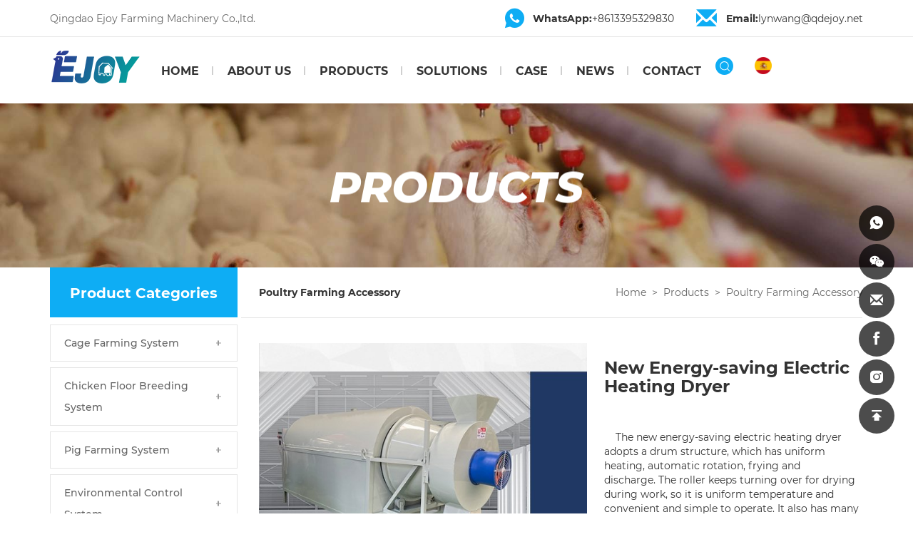

--- FILE ---
content_type: text/html; charset=utf-8
request_url: https://www.qingdaoejoy.com/new-energy-saving-electric-heating-dryer.html
body_size: 7491
content:
<!DOCTYPE html>
<html lang="en">

<head>
    <meta charset="UTF-8">
    <meta name="viewport" content="width=device-width, initial-scale=1, shrink-to-fit=no,  user-scalable=no">
    <meta http-equiv="X-UA-Compatible" content="IE=edge,chrome=1">

        <title>new energy-saving electric heating dryer</title>
    <meta name="keywords" content="new energy-saving electric heating dryer,drum drying equipment,drum rotary dryer,corn grain drum dryer">
    <meta name="description" content="The new energy-saving electric heating dryer adopts a drum structure, which has uniform heating, automatic rotation, frying and discharge. This dryer is applicable to multiole products to meet different needs, like corn fertilizer etc. The roller keeps tu">
    
    <meta name="google-site-verification" content="Q8QhkXeM4eN6qkmu8cricghs80WovfqF9ZXlsjT1fBY" />
<!-- MEAT 信息 -->
<!-- Global site tag (gtag.js) - Google Analytics -->
<script async src="https://www.googletagmanager.com/gtag/js?id=UA-216536874-1"></script>
<script>
  window.dataLayer = window.dataLayer || [];
  function gtag(){dataLayer.push(arguments);}
  gtag('js', new Date());

  gtag('config', 'UA-216536874-1');
</script>
<!-- Global site tag (gtag.js) - Google Analytics -->
<script async src="https://www.googletagmanager.com/gtag/js?id=G-9RLFSK9VPM"></script>
<script>
  window.dataLayer = window.dataLayer || [];
  function gtag(){dataLayer.push(arguments);}
  gtag('js', new Date());

  gtag('config', 'G-9RLFSK9VPM');
</script>
    <link rel="stylesheet" href="//vhost-ln-s01-cdn.hcwebsite.com/501466e0714d7f286b2c92f1170e2a8f/tpl/en_qdejoy/assets/js/bootstrap/css/bootstrap.min.css?v=2OTgPArI">
    <link rel="stylesheet" href="//vhost-ln-s01-cdn.hcwebsite.com/501466e0714d7f286b2c92f1170e2a8f/tpl/en_qdejoy/assets/css/fonts/iconfont.css?v=2OTgPArI">
    <link rel="stylesheet" href="//vhost-ln-s01-cdn.hcwebsite.com/501466e0714d7f286b2c92f1170e2a8f/tpl/en_qdejoy/assets/js/slick/slick.css?v=2OTgPArI">
    <link rel="stylesheet" href="//vhost-ln-s01-cdn.hcwebsite.com/501466e0714d7f286b2c92f1170e2a8f/tpl/en_qdejoy/assets/js/animate.min.css?v=2OTgPArI">
    <link rel="stylesheet" href="//vhost-ln-s01-cdn.hcwebsite.com/501466e0714d7f286b2c92f1170e2a8f/tpl/en_qdejoy/assets/js/jquery.fancybox/jquery.fancybox.min.css?v=2OTgPArI">
        <link rel="stylesheet" href="//vhost-ln-s01-cdn.hcwebsite.com/501466e0714d7f286b2c92f1170e2a8f/tpl/en_qdejoy/assets/js/mcs/jquery.mCustomScrollbar.min.css?v=2OTgPArI">
        <link rel="stylesheet" href="//vhost-ln-s01-cdn.hcwebsite.com/501466e0714d7f286b2c92f1170e2a8f/tpl/en_qdejoy/assets/css/public.css?v.1.7&_=2OTgPArI">
    <link rel="stylesheet" href="//vhost-ln-s01-cdn.hcwebsite.com/501466e0714d7f286b2c92f1170e2a8f/tpl/en_qdejoy/assets/css/style.css?v.1.16&_=2OTgPArI">

    <!-- Global site tag (gtag.js) - Google Ads: 10838385476 -->
    <script async src="https://www.googletagmanager.com/gtag/js?id=AW-10838385476"></script>
    <script>
        window.dataLayer = window.dataLayer || [];

        function gtag() {
            dataLayer.push(arguments);
        }
        gtag('js', new Date());
        gtag('config', 'AW-10790741670', {
            'allow_enhanced_conversions': true
        });
    </script>

    <script>
        var enhanced_conversion_data;
        window.addEventListener('load', function(event) {
            document.querySelectorAll('[type=submit]').forEach(function(e) {
                e.addEventListener('click', function() {
                    var name = document.querySelector('[name=fullname]').value;
                    var country = document.querySelector('[name=country]').value;
                    var phone = document.querySelector('[name=tel]').value;
                    var email = document.querySelector('[name=email]').value;
                    var message = document.querySelector('[name=content]').value;
                    var email_format = /^\w+([\.-]?\w+)*@\w+([\.-]?\w+)*(\.\w{2,3})+$/;
                    if (name != '' && country != '' && phone != '' && email_format.test(email) && message != '') {
                        enhanced_conversion_data = {
                            'email': email
                        }
                        gtag('event', 'conversion', {
                            'send_to': 'AW-10790741670/6qebCOTR8coDEKbNtpko'
                        });
                    }
                });
            });
        });
    </script>

    <script>
        var enhanced_conversion_data;
        window.addEventListener('load', function(event) {
            document.querySelectorAll('.form1 .send1').forEach(function(e) {
                e.addEventListener('click', function() {
                    var name = document.querySelector('[name=fullname]').value;
                    var country = document.querySelector('[name=country]').value;
                    var phone = document.querySelector('[name=tel]').value;
                    var email = document.querySelector('[name=email]').value;
                    var email_format = /^\w+([\.-]?\w+)*@\w+([\.-]?\w+)*(\.\w{2,3})+$/;
                    if (name != '' && country != '' && phone != '' && email_format.test(email)) {
                        enhanced_conversion_data = {
                            'email': email
                        }
                        gtag('event', 'conversion', {
                            'send_to': 'AW-10790741670/6qebCOTR8coDEKbNtpko'
                        });
                    }
                });
            });
        });
    </script>

</head>

<body>

        
        
        
        
    <header>
        <div class="head-top">
            <div class="container">
                <h2>Qingdao Ejoy Farming Machinery Co.,ltd.</h2>
                <div class="link clearfix">
                    <a href="https://api.whatsapp.com/send?phone=8613395329830" target="_blank"><span>WhatsApp:</span>+8613395329830</a>
                    <a href="mailto:lynwang@qdejoy.net"><span>Email:</span>lynwang@qdejoy.net</a>
                </div>
            </div>
        </div>
        <div class="container">
            <a class="logo" href="/">
                <img src="//vhost-ln-s01-cdn.hcwebsite.com/501466e0714d7f286b2c92f1170e2a8f/res/en/20250616/18172307c170a6a3.png?v=2OTgPArI" alt="Qingdao Ejoy Farming Machinery Co.,ltd.">
            </a>
            <div class="nav-btn">
                <span class="btn-line"></span>
                <span class="btn-line"></span>
                <span class="btn-line"></span>
            </div>
            <div class="translate-box">
                <div id="google_translate_element"></div>
                <script type="text/javascript">
                    function googleTranslateElementInit() {
                        new google.translate.TranslateElement({
                            pageLanguage: 'en',
                            layout: google.translate.TranslateElement.InlineLayout.SIMPLE
                        }, 'google_translate_element');
                    }
                </script>
                <script src="https://translate.google.com/translate_a/element.js?cb=googleTranslateElementInit" async></script>
            </div>
            <ul class="lan-switch">
                <li>
                    <a href="http://es.qingdaoejoy.com/"></a>
                </li>
                <li style="display: none;">
                    <a href="https://www.qingdaoejoy.com/"></a>
                </li>
            </ul>
            <div class="search">
                <form action="/product.html" class="clearfix">
                    <input type="text" required="required" name="keywords">
                    <button type="submit"></button>
                </form>
            </div>
            <div class="header-nav">
                <div class="nav-box">
                    <ul class="nav-first clearfix">
                                                <li>
                            <a href="/">HOME</a>
                                                    </li>
                                                <li>
                            <a href="/about.html">ABOUT US   </a>
                                                    </li>
                                                <li>
                            <a href="/product.html">PRODUCTS</a>
                                                        <ul class="nav-second">
                                                                <li>
                                    <a href="/product/cage-farming-system.html">Cage Farming System</a>
                                </li>
                                                                <li>
                                    <a href="/product/chicken-floor-breeding-system.html">Chicken Floor Breeding System</a>
                                </li>
                                                                <li>
                                    <a href="/product/pig-farming-system.html">Pig Farming System</a>
                                </li>
                                                                <li>
                                    <a href="/product/environmental-control.html">Environmental Control System</a>
                                </li>
                                                                <li>
                                    <a href="/product/steel-structure-construction.html">Steel Structure Construction</a>
                                </li>
                                                                <li>
                                    <a href="/product/cow_cattle_farm_eqipment.html">Cow Farm Equipment</a>
                                </li>
                                                                <li>
                                    <a href="/product/poultry-farming-accessory.html">Poultry Farming Accessory</a>
                                </li>
                                                                <li>
                                    <a href="/product/green-house.html">Green House</a>
                                </li>
                                                                <li>
                                    <a href="/product/quail-cage.html">Quail Cage System</a>
                                </li>
                                                            </ul>

                                                    </li>
                                                <li>
                            <a href="/solution.html">SOLUTIONS</a>
                                                    </li>
                                                <li>
                            <a href="/successful-cases.html">CASE</a>
                                                    </li>
                                                <li>
                            <a href="/news.html">NEWS</a>
                                                        <ul class="nav-second">
                                                                <li>
                                    <a href="/news/compan-news.html">Company news</a>
                                </li>
                                                                <li>
                                    <a href="/news/industry-news.html">Industry news</a>
                                </li>
                                                            </ul>
                                                    </li>
                                                <li>
                            <a href="/contact.html">CONTACT</a>
                                                    </li>
                                            </ul>
                </div>
            </div>
        </div>
    </header>

        <h1 class="hidden">new energy-saving electric heating dryer</h1>
    
    <div class="pagebanner">
        <div class="item">
            <a class="img-box" href="javascript::">
                                    <img data-src="//vhost-ln-s01-cdn.hcwebsite.com/501466e0714d7f286b2c92f1170e2a8f/data/thumb/res/slide/ab57f39a98828b23.jpg_20211209152208_1920x0.jpg?v=2OTgPArI" class="lazy" alt="通栏图片">
                            </a>
        </div>
        <div class="txt wow zoomIn" data-wow-duration="1s">
            <p>Products</p>
        </div>
    </div>

<div class="product-details">
    <div class="container"> 
        <div class="row">
                <div class="col-lg-3">
        <div class="public-nav wow slideInLeft" data-wow-duration="1s">
                            <h3>Product Categories</h3>
                        <ul class="p-first clearfix">
                                                    <li class="">
                        <a href="/product/cage-farming-system.html">Cage Farming System</a>
                                                    <ul class="p-second">
                                                                    <li class="">
                                        <a href="/product/a-type-cage.html">> A frame cage</a>
                                    </li>
                                                                    <li class="">
                                        <a href="/product/h-frame-cage.html">> H frame cage</a>
                                    </li>
                                                                    <li class="">
                                        <a href="/product/others.html">> Others</a>
                                    </li>
                                                            </ul>
                                            </li>
                                    <li class="">
                        <a href="/product/chicken-floor-breeding-system.html">Chicken Floor Breeding System</a>
                                            </li>
                                    <li class="">
                        <a href="/product/pig-farming-system.html">Pig Farming System</a>
                                                    <ul class="p-second">
                                                                    <li class="">
                                        <a href="/product/pig-crate.html">> Pig crate</a>
                                    </li>
                                                                    <li class="">
                                        <a href="/product/pig-drinking.html">> Pig drinking equipment</a>
                                    </li>
                                                                    <li class="">
                                        <a href="/product/pig-feeding.html">> Pig feeding equipment</a>
                                    </li>
                                                                    <li class="">
                                        <a href="/product/pig-farm-accessories.html">> Others</a>
                                    </li>
                                                            </ul>
                                            </li>
                                    <li class="">
                        <a href="/product/environmental-control.html">Environmental Control System</a>
                                            </li>
                                    <li class="">
                        <a href="/product/steel-structure-construction.html">Steel Structure Construction</a>
                                            </li>
                                    <li class="">
                        <a href="/product/cow_cattle_farm_eqipment.html">Cow Farm Equipment</a>
                                            </li>
                                    <li class="active">
                        <a href="/product/poultry-farming-accessory.html">Poultry Farming Accessory</a>
                                            </li>
                                    <li class="">
                        <a href="/product/green-house.html">Green House</a>
                                            </li>
                                    <li class="">
                        <a href="/product/quail-cage.html">Quail Cage System</a>
                                            </li>
                            </ul>
        </div>
    </div>
            <div class="col-lg-9">
                <div class="content">
                        <div class="public-bar clearfix wow slideInRight" data-wow-duration="1s">
        <h4>Poultry Farming Accessory</h4>
        <ul class="clearfix">
                        <li><a href="/">Home</a></li>
            <li>></li>
            <li><a href="/product.html">Products</a></li>
            
                                        <li>></li>
                                        <li><a href="/product/poultry-farming-accessory.html">Poultry Farming Accessory</a></li>
                                                    </ul>
    </div>
                    <div class="info clearfix">
                        <div class="left wow slideInRight" data-wow-duration="1s">
                            <div class="slider slider-for">
                                                                                                            <div class="item">
                                            <div class="img-box">
                                                <img src="//vhost-ln-s01-cdn.hcwebsite.com/501466e0714d7f286b2c92f1170e2a8f/data/thumb/res/en/20221229/6fddf4fc9a710a25.jpg_20221229154418_570x440.jpg?v=2OTgPArI" alt="New Energy-saving Electric Heating Dryer">
                                            </div>
                                        </div>
                                                                                                                                                <div class="item">
                                            <div class="img-box">
                                                <img src="//vhost-ln-s01-cdn.hcwebsite.com/501466e0714d7f286b2c92f1170e2a8f/data/thumb/res/en/20221229/b89aed6ed3a54f48.jpg_20221229164704_570x440.jpg?v=2OTgPArI" alt="New Energy-saving Electric Heating Dryer">
                                            </div>
                                        </div>
                                                                                                                                                <div class="item">
                                            <div class="img-box">
                                                <img src="//vhost-ln-s01-cdn.hcwebsite.com/501466e0714d7f286b2c92f1170e2a8f/data/thumb/res/en/20221229/21e220588589322a.jpg_20221229164712_570x440.jpg?v=2OTgPArI" alt="New Energy-saving Electric Heating Dryer">
                                            </div>
                                        </div>
                                                                                                </div>
                            <div class="slider slider-nav">
                                                                                                            <div class="item">
                                            <div class="img-box">
                                                <img src="//vhost-ln-s01-cdn.hcwebsite.com/501466e0714d7f286b2c92f1170e2a8f/data/thumb/res/en/20221229/6fddf4fc9a710a25.jpg_20221229154418_570x440.jpg?v=2OTgPArI" alt="New Energy-saving Electric Heating Dryer">
                                            </div>
                                        </div>
                                                                                                                                                <div class="item">
                                            <div class="img-box">
                                                <img src="//vhost-ln-s01-cdn.hcwebsite.com/501466e0714d7f286b2c92f1170e2a8f/data/thumb/res/en/20221229/b89aed6ed3a54f48.jpg_20221229164704_570x440.jpg?v=2OTgPArI" alt="New Energy-saving Electric Heating Dryer">
                                            </div>
                                        </div>
                                                                                                                                                <div class="item">
                                            <div class="img-box">
                                                <img src="//vhost-ln-s01-cdn.hcwebsite.com/501466e0714d7f286b2c92f1170e2a8f/data/thumb/res/en/20221229/21e220588589322a.jpg_20221229164712_570x440.jpg?v=2OTgPArI" alt="New Energy-saving Electric Heating Dryer">
                                            </div>
                                        </div>
                                                                                                </div>
                        </div>
                        <div class="right wow slideInRight" data-wow-duration="1.5s">
                            <h2>New Energy-saving Electric Heating Dryer</h2>
                            <div class="p-share">
                                <div class="share_tool">
                                    <div class="addthis_inline_share_toolbox"></div>
                                    <script async type="text/javascript" src="//s7.addthis.com/js/300/addthis_widget.js#pubid=ra-606fad66d32eaad8"></script>
                                </div>
                            </div>
                            <div>
                                <p>&nbsp; &nbsp; The new energy-saving electric heating dryer adopts a drum structure, which has uniform heating, automatic rotation, frying and discharge.&nbsp;The roller&nbsp;keeps turning over for drying during work, so it is uniform temperature&nbsp;and convenient and simple to operate. It also&nbsp;has many other advantages, including saving&nbsp;time and labor, energy-saving, fast heating, constant temperature control&nbsp;etc. The dryer is suitable for frying and drying of various materials.</p><p><br/></p>                            </div>
                            <ul class="parameter">
                                <li>
                                    <b>Added：</b>
                                    <span>2022-12-29</span>
                                </li>
                                <li>
                                    <b>Views：</b>
                                    <span>2481</span>
                                </li>
                            </ul>
                            <a class="goinquiry" href="javascript:;">Make an inquiry</a>
                        </div>
                    </div>
                    <div class="details wow slideInUp" data-wow-duration="1s">
                        <ul class="details-title">
                                                            <li class="active">Parameter</li>
                                                                                                                            <li>Features</li>
                                                                                                                    <li class='xs-title'>Detailed introduction</li>
                        </ul>
                        <div class="details-content">
                                                            <div class="item active">
                                    <h4>Parameter</h4>
                                    <p><span style="font-family:&#39;Times New Roman&#39;;font-weight:bold;font-size:24px"></span></p><p><span style="font-family: 宋体; font-weight: bold; font-size: 24px;">1.</span><strong><span style="font-size: 24px; font-family: &quot;Times New Roman&quot;;">I</span></strong><strong><span style="font-size: 24px; font-family: &quot;Times New Roman&quot;;">ntroduction of dryer</span></strong></p><p style="text-indent: 32px; line-height: 24px;"><span style="line-height: 24px; font-family: &quot;Times New Roman&quot;;"></span></p><p style="text-indent: 32px; line-height: 24px;"><span style="line-height: 24px; font-family: &quot;times new roman&quot;; font-size: 20px;">The new energy-saving electric heating dryer adopts a&nbsp;roller&nbsp;structure, which has uniform heating, automatic rotation, frying&nbsp;and&nbsp;discharge.&nbsp;The&nbsp;roller&nbsp;keeps turning over for drying during work, so it is uniform temperature&nbsp;and&nbsp;convenient and simple to operate. It also&nbsp;has&nbsp;many other advantages, including&nbsp;saving&nbsp;time and labor,&nbsp;energy-saving, fast heating, constant temperature control&nbsp;etc. The dryer is&nbsp;suitable for frying and drying of various materials.</span></p><p style="text-indent: 32px; line-height: 24px;"><img src="//vhost-ln-s01-cdn.hcwebsite.com/501466e0714d7f286b2c92f1170e2a8f/res/en/20221229/auto_1292.jpg?v=2OTgPArI" title="2数据" style="width: 1024px; height: 436px;"/></p><p><span style="font-family:&#39;Times New Roman&#39;;font-weight:bold;font-size:24px">2.&nbsp;</span><strong><span style="font-family: &#39;Times New Roman&#39;;font-size: 24px">Principle of dryer</span></strong></p><p style="text-indent:32px;text-autospace:ideograph-numeric;line-height:150%"><span style="font-family: &quot;Times New Roman&quot;; line-height: 150%; font-size: 20px;">The drying heat sources of the tumble dryer include electric heating, wood-coal heating, gas, biomass pellet&nbsp;combustion and other heating methods. Therefore, the material that needs to be dried enters the cylinder from the feed port, and is lifted upward by the lifting plate. Under the gravity and the turning of the roller, the material is brought to the upper end and sprinkled continuously, so that the material forms a uniform layer in the roller. The curtain fully exchanges heat with the hot air in the cylinder. The curtain fully exchanges heat with the hot air in the roller, and the moisture contained in the material is gradually dried due to repeated spreading of the material, thereby achieving the purpose of drying.</span></p><p style="text-indent:32px;text-autospace:ideograph-numeric;line-height:150%"><span style=";font-family:&#39;Times New Roman&#39;;line-height:150%;font-size:16px"><br/></span></p><p style="text-indent:32px;text-autospace:ideograph-numeric;line-height:150%"><span style=";font-family:&#39;Times New Roman&#39;;line-height:150%;font-size:16px"><img src="//vhost-ln-s01-cdn.hcwebsite.com/501466e0714d7f286b2c92f1170e2a8f/res/en/20221229/auto_1291.jpg?v=2OTgPArI" title="1外观结构示意图"/></span></p><p style="text-indent:32px;text-autospace:ideograph-numeric;line-height:150%"><span style=";font-family:&#39;Times New Roman&#39;;line-height:150%;font-size:16px"><br/></span></p><p style="text-indent:32px;text-autospace:ideograph-numeric;line-height:150%"><span style=";font-family:&#39;Times New Roman&#39;;line-height:150%;font-size:16px"></span></p><p><span style="font-family:宋体;font-weight:bold;font-size:24px">3.</span><strong><span style="font-size: 24px; font-family: &quot;Times New Roman&quot;;">Operation process</span></strong></p><p style="text-indent:32px;text-autospace:ideograph-numeric;line-height:150%"><span style="line-height: 150%; font-size: 20px; font-family: &quot;times new roman&quot;;">Check whether the power indicator light is normal, and check the power distribution cabinet regularly to see if the connecting wire is loose.</span></p><p style="text-indent:32px;text-autospace:ideograph-numeric;line-height:150%"><span style="line-height: 150%; font-size: 20px; font-family: &quot;times new roman&quot;;">Before use, check whether the fasteners are tightened, whether the rotating parts are flexible, and whether there is lubricating oil in each bearing. The dryer should be placed on a stable ground.</span></p><p style="text-indent:32px;text-autospace:ideograph-numeric;line-height:150%"><span style="line-height: 150%; font-size: 20px; font-family: &quot;times new roman&quot;;">(1) Turn on the power, adjust forward and reverse</span></p><p style="text-indent:32px;text-autospace:ideograph-numeric;line-height:150%"><span style="line-height: 150%; font-size: 20px; font-family: &quot;times new roman&quot;;"><span style="line-height: 150%; font-size: 20px; font-family: &quot;Times New Roman&quot;;">(2) Press the heating button and set the temperature at 100</span>°<span style="line-height: 150%; font-size: 20px; font-family: &quot;Times New Roman&quot;;">C (according to the raw material)</span></span></p><p style="text-indent:32px;text-autospace:ideograph-numeric;line-height:150%"><span style="line-height: 150%; font-size: 20px; font-family: &quot;times new roman&quot;;">(3) Press the rotation button, and the equipment starts to run (forward rotation and feeding)</span></p><p style="text-indent:32px;text-autospace:ideograph-numeric;line-height:150%"><span style="line-height: 150%; font-size: 20px; font-family: &quot;times new roman&quot;;">(4) At the same time, pour the material to be dried into the inlet for drying</span></p><p style="text-indent:32px;text-autospace:ideograph-numeric;line-height:150%"><span style="line-height: 150%; font-size: 20px; font-family: &quot;times new roman&quot;;">(5) When the temperature rises to the set temperature, it will automatically stop heating</span></p><p style="text-indent:32px;text-autospace:ideograph-numeric;line-height:150%"><span style="line-height: 150%; font-size: 20px; font-family: &quot;times new roman&quot;;">(6) Automatic alarm when the material reaches the required conditions</span></p><p style="text-indent:32px;text-autospace:ideograph-numeric;line-height:150%"><span style="line-height: 150%; font-size: 20px; font-family: &quot;times new roman&quot;;">(7) When the alarm is heard, the material starts to be discharged, and the entire drying is completed</span></p><p style="text-indent:32px;text-autospace:ideograph-numeric;line-height:150%"><span style="line-height: 150%; font-size: 20px; font-family: &quot;times new roman&quot;;">Remind you to add oil cake to the gear before starting the machine to keep it clean to reduce friction and prolong the service life; all kinds of bearings should be dismantled and cleaned every year and then filled with new butter. If it is not used for a long time, the switch must be in the OFF position.</span></p><p style="text-indent:32px;text-autospace:ideograph-numeric;line-height:150%"><span style="line-height: 150%; font-size: 16px; font-family: &quot;Times New Roman&quot;;"><br/></span></p><p style="text-indent:32px;text-autospace:ideograph-numeric;line-height:150%"><span style=";font-family:&#39;Times New Roman&#39;;line-height:150%;font-size:16px"><img src="//vhost-ln-s01-cdn.hcwebsite.com/501466e0714d7f286b2c92f1170e2a8f/res/en/20221229/auto_1293.jpg?v=2OTgPArI" title="3 操作"/></span><br/></p><p style="text-indent:32px;text-autospace:ideograph-numeric;line-height:150%"><span style=";font-family:&#39;Times New Roman&#39;;line-height:150%;font-size:16px"><br/></span></p><p style="text-indent:32px;text-autospace:ideograph-numeric;line-height:150%"><br/></p><p style="text-indent:32px;text-autospace:ideograph-numeric;line-height:150%"><br/></p>                                </div>
                                                                                                                            <div class="item">
                                        <h4>Features</h4>
                                        <p><strong><span style="font-size: 24px; font-family: &quot;Times New Roman&quot;;">Features of dryer</span></strong></p><p style="margin-left:28px;text-autospace:ideograph-numeric;line-height:150%"><span style="font-size: 20px;"><strong><span style="font-family: &quot;times new roman&quot;;">(1)&nbsp;<span style="line-height: 150%;">Environmentally friendly</span></span></strong></span></p><p style="text-indent:32px;text-autospace:ideograph-numeric;line-height:150%"><span style="font-family: 宋体; line-height: 150%; font-size: 20px;"><span style="line-height: 150%; font-size: 20px; font-family: &quot;Times New Roman&quot;;">Using electric heating for drying, no open flame is n</span><span style="line-height: 150%; font-size: 16px; font-family: &quot;times new roman&quot;;">eeded.&nbsp;There will be no smoke and dust, which is clean and hygienic.</span></span></p><p style="margin-left:28px;text-autospace:ideograph-numeric;line-height:150%"><span style="font-size: 20px;"><strong><span style="font-family: &quot;times new roman&quot;;"><span style="font-family: &quot;Times New Roman&quot;;">(2)&nbsp;</span><span style="line-height: 150%; font-family: &quot;Times New Roman&quot;;">Energy saving</span></span></strong><strong><span style="line-height: 150%; font-family: &quot;Times New Roman&quot;;"></span></strong></span></p><p style="text-indent:32px;text-autospace:ideograph-numeric;line-height:150%"><span style="line-height: 150%; font-family: &quot;Times New Roman&quot;; font-size: 20px;">Driven by a small-power motor, the internal gears are designed reasonably. The speed ratio and inertia are used to reduce the energy consumption.</span></p><p style="margin-left:28px;text-autospace:ideograph-numeric;line-height:150%"><span style="font-size: 20px;"><strong><span style="font-family: &quot;times new roman&quot;;"><span style="font-family: &quot;Times New Roman&quot;;">(3)&nbsp;</span><span style="line-height: 150%; font-family: &quot;Times New Roman&quot;;">Easy to operate</span></span></strong><strong><span style="line-height: 150%; font-family: &quot;Times New Roman&quot;;"></span></strong><strong><span style="line-height: 150%; font-family: &quot;Times New Roman&quot;;"></span></strong></span></p><p style="text-indent:32px;text-autospace:ideograph-numeric;line-height:150%"><span style="line-height: 150%; font-size: 20px;"><span style="line-height: 150%; font-size: 20px; font-family: &quot;Times New Roman&quot;;">Drying only needs to set the appropriate temperature, the equipment is automatically controlled <span style="line-height: 150%; font-size: 16px; font-family: &quot;times new roman&quot;;">by constant temperature.</span></span><span style="line-height: 150%; font-size: 16px; font-family: &quot;times new roman&quot;;">&nbsp;The material is dried evenly, and one person can operate it.</span></span></p><p style="margin-left:28px;text-autospace:ideograph-numeric;line-height:150%"><span style="font-size: 20px;"><strong><span style="font-family: &quot;times new roman&quot;;"><span style="font-family: &quot;Times New Roman&quot;;">(4)&nbsp;</span><span style="line-height: 150%; font-family: &quot;Times New Roman&quot;;">High productivity and efficiency</span></span></strong><strong><span style="line-height: 150%; font-family: &quot;Times New Roman&quot;;"></span></strong><strong><span style="line-height: 150%; font-family: &quot;Times New Roman&quot;;"></span></strong></span></p><p style="text-indent:32px;text-autospace:ideograph-numeric;line-height:150%"><span style="line-height: 150%; font-family: &quot;times new roman&quot;; font-size: 20px;">Fast heating, energy and electricity saving, and less labor than traditional dryers.</span></p><p style="text-indent:32px;text-autospace:ideograph-numeric;line-height:150%"><span style="line-height: 150%; font-size: 16px; font-family: &quot;times new roman&quot;;"><br/></span></p><p><img src="//vhost-ln-s01-cdn.hcwebsite.com/501466e0714d7f286b2c92f1170e2a8f/res/en/20221229/auto_1294.jpg?v=2OTgPArI" title="4特点"/></p>                                    </div>
                                                                                                                </div>
                    </div>
                    <div class="p-inquire">
                        <h4 class="wow slideInUp" data-wow-duration="1s">Inquiry now</h4>
                        <form class="clearfix form2">
                            <input type="text" value="Inquire: New Energy-saving Electric Heating Dryer" name="title" readonly class="wow slideInUp" data-wow-duration="1s">
                            <input type="text" placeholder="Your Name *" required="required" name="fullname" class="wow slideInUp" data-wow-duration="1s">
                            <input type="tel" placeholder="Phone *" required="required" name="tel" class="wow slideInUp" data-wow-duration="1s">
                            <input type="email" placeholder="Email *" required="required" name="email" class="wow slideInUp" data-wow-duration="1s">
                            <input type="text" placeholder="Country:*"required name="country" class="wow slideInUp" data-wow-duration="1s">
                            <textarea cols="30" rows="10" placeholder="Message*" required="required" name="content" class="wow slideInUp" data-wow-duration="1s"></textarea>

                            <input type="hidden" value="13.58.240.81" name="ip" />
                            <input type="hidden" value="res/en/20221229/1794a624d18e5c20.jpg" name="thumbadd" />
                            <input type="hidden" name="id" value="book">
                            <input type="hidden" name="_spam" value="">
                            <button type="submit" class="wow slideInUp send2" data-wow-duration="1s">SEND MESSAGE</button>
                        </form>
                    </div>
                    <div class="other-products">
                        <h4 class="wow slideInUp" data-wow-duration="1s">Related products</h4>
                        <div class="other-product-slick">
                                                                                </div>
                    </div>
                </div>
            </div>
        </div>
    </div>
</div>
<footer>
    <div class="container">
        <div class="foot-nav">
            <ul class="clearfix">
                                <li>
                    <a href="/">HOME</a>
                </li>
                                <li>/</li>
                                                <li>
                    <a href="/about.html">ABOUT US   </a>
                </li>
                                <li>/</li>
                                                <li>
                    <a href="/product.html">PRODUCTS</a>
                </li>
                                <li>/</li>
                                                <li>
                    <a href="/solution.html">SOLUTIONS</a>
                </li>
                                <li>/</li>
                                                <li>
                    <a href="/successful-cases.html">CASE</a>
                </li>
                                <li>/</li>
                                                <li>
                    <a href="/news.html">NEWS</a>
                </li>
                                <li>/</li>
                                                <li>
                    <a href="/contact.html">CONTACT</a>
                </li>
                                                            </ul>
        </div>
        <div class="foot-content clearfix">
            <div class="item">
                <div class="title">
                    <p>Join Our Newsletter Now</p>
                </div>
                <form class="f-box clearfix form1">
                    <input type="text" placeholder="Name:*" required name="fullname">
                    <input type="tel" placeholder="Phone:*" required name="tel">
                    <input type="email" placeholder="Email:*" required name="email">
                    <input type="text" placeholder="Country:*" required name="country">
                    <input type="hidden" value="13.58.240.81" name="ip" />
                    <input type="hidden" name="id" value="book">
                    <input type="hidden" name="_spam" value="">
                    <input type="hidden" value="网站底部留言" name="title">
                    <button type="submit" class="send1">SUBSCRIBE !</button>
                </form>
            </div>
            <div class="item">
                <div class="title">
                    <b>Contact: </b>
                    <span>Lynn Wang</span>
                </div>
                <div class="f-box">
                    <p>
                        <span>Tel：</span>
                        <a href="tel:+8653280993881">+8653280993881</a>
                    </p>
                    <p>
                        <span>Mobile ：</span>
                        <a href="tel:+8613395329830">+8613395329830</a>
                    </p>
                    <p>
                        <span>QQ(Wechat)：</span>
                        <a href="http://wpa.qq.com/msgrd?v=3&uin=9131672&site=qq&menu=yes" target="_blank">9131672</a>
                    </p>
                </div>
            </div>
            <div class="item">
                <p>
                    <b>Address: </b>
                    <span>Building No. 1#A, Ziyuan Boya Plaza, Xiangling Road, Laoshan District, Qingdao, Shandong Province, China</span>
                </p>
            </div>
            <a class="foot-sitemap" href="/sitemap.html">site map</a>
        </div>

    </div>
    <div class="foot-end">
        <div class="end-box clearfix">
            <p>
                Copyright © 2021 Qingdao Ejoy Farming Machinery Co.,ltd.
                                <script type="text/javascript">document.write(unescape("%3Cspan id='cnzz_stat_icon_1280196738'%3E%3C/span%3E%3Cscript src='https://s4.cnzz.com/z_stat.php%3Fid%3D1280196738%26show%3Dpic' type='text/javascript'%3E%3C/script%3E"));</script>
                &nbsp;&nbsp;|&nbsp;&nbsp;
                <a href="http://www.hicheng.net/" target="_blank">Powered by HiCheng</a>
            </p>
            <ul class="foot-link clearfix">
                <li>
                    <a href="https://www.facebook.com/Qingdao-Ejoy-101749697876442/?ti=as" target="_blank"></a>
                </li>
                <li>
                    <a href="https://twitter.com/suregordon" target="_blank"></a>
                </li>
                <li>
                    <a href="https://www.instagram.com/qdejoy_lyn/" target="_blank"></a>
                </li>
                <li>
                    <a href="https://www.youtube.com/channel/UC7esAula1g14fkd7SqhOb1g" target="_blank"></a>
                </li>
            </ul>
        </div>
    </div>
    <div class="footer-xsnav">
        <ul class="clearfix">
            <li>
                <a href="/">home</a>
            </li>
            <li>
                <a href="mailto:lynwang@qdejoy.net">Email</a>
            </li>
            <li>
                <a href="/product.html">product</a>
            </li>
            <li>
                <a href="contact.html#c-form">INQUIRY</a>
            </li>
            <li>
                <a class="gotop" href="javascript:;">top</a>
            </li>
        </ul>
    </div>
    <div class="aside">
        <div class="aside-box">
                        <a class="iconfont icon-whatsapp2" href="https://api.whatsapp.com/send?phone=8613395329830" target="_blank"></a>
                        <!--             <a class="iconfont icon-qq" href="http://wpa.qq.com/msgrd?v=3&uin=9131672&site=qq&menu=yes" target="_blank"></a>
             -->
                        <a class="iconfont icon-weixin" href="javascript:;">
                <div class="weixin-box">
                    <img src="//vhost-ln-s01-cdn.hcwebsite.com/501466e0714d7f286b2c92f1170e2a8f/res/en/20210916/10208dddce314baf.jpg?v=2OTgPArI" alt="sale manager QR code">
                </div>
            </a>
                                    <a class="iconfont icon-youxiang1" href="mailto:lynwang@qdejoy.net">
                <div>
                    <p>lynwang@qdejoy.net</p>
                </div>
            </a>
                        <!--                 <a class="iconfont icon-skype" href="skype:***?chat" target="_blank" rel="nofollow"></a>
             -->
            <a class="iconfont icon-facebook" href="https://www.facebook.com/Qingdao-Ejoy-101749697876442/?ti=as" target="_blank"></a>
            <a class="iconfont icon-instagram1" href="https://www.instagram.com/qdejoy_lyn/" target="_blank"></a>
            <a class="gotop iconfont icon-top" href="javascript:;"></a>
        </div>
        <span class="aside-btn"></span>
    </div>
</footer>

<div class="loadjs">
    <script src="//vhost-ln-s01-cdn.hcwebsite.com/501466e0714d7f286b2c92f1170e2a8f/tpl/en_qdejoy/assets/js/jquery.js?v=2OTgPArI"></script>
    <script src="//vhost-ln-s01-cdn.hcwebsite.com/501466e0714d7f286b2c92f1170e2a8f/tpl/en_qdejoy/assets/js/bootstrap/js/bootstrap.min.js?v=2OTgPArI"></script>
    <script src="//vhost-ln-s01-cdn.hcwebsite.com/501466e0714d7f286b2c92f1170e2a8f/tpl/en_qdejoy/assets/js/jquery.lazyload/jquery.lazyload.min.js?v=2OTgPArI"></script>
    <script src="//vhost-ln-s01-cdn.hcwebsite.com/501466e0714d7f286b2c92f1170e2a8f/tpl/en_qdejoy/assets/js/jquery.countup.min.js?v=2OTgPArI"></script>
    <script src="//vhost-ln-s01-cdn.hcwebsite.com/501466e0714d7f286b2c92f1170e2a8f/tpl/en_qdejoy/assets/js/jquery.fancybox/jquery.fancybox.min.js?v=2OTgPArI"></script>
    <script src="//vhost-ln-s01-cdn.hcwebsite.com/501466e0714d7f286b2c92f1170e2a8f/tpl/en_qdejoy/assets/js/wow.min.js?v=2OTgPArI"></script>
    <script src="//vhost-ln-s01-cdn.hcwebsite.com/501466e0714d7f286b2c92f1170e2a8f/tpl/en_qdejoy/assets/js/slick/slick.min.js?v=2OTgPArI"></script>
        <script src="//vhost-ln-s01-cdn.hcwebsite.com/501466e0714d7f286b2c92f1170e2a8f/tpl/en_qdejoy/assets/js/mcs/jquery-ui-1.10.4.min.js?v=2OTgPArI"></script>
    <script src="//vhost-ln-s01-cdn.hcwebsite.com/501466e0714d7f286b2c92f1170e2a8f/tpl/en_qdejoy/assets/js/mcs/jquery.mousewheel.min.js?v=2OTgPArI"></script>
    <script src="//vhost-ln-s01-cdn.hcwebsite.com/501466e0714d7f286b2c92f1170e2a8f/tpl/en_qdejoy/assets/js/mcs/jquery.mCustomScrollbar.js?v=2OTgPArI"></script>
            <script src="//vhost-ln-s01-cdn.hcwebsite.com/501466e0714d7f286b2c92f1170e2a8f/tpl/en_qdejoy/assets/js/main.js?v=2OTgPArI"></script>
    <script src="//vhost-ln-s01-cdn.hcwebsite.com/501466e0714d7f286b2c92f1170e2a8f/tpl/en_qdejoy/assets/js/liuyan.js?v=2OTgPArI"></script>
</div>
</body>

</html>

--- FILE ---
content_type: text/css
request_url: https://vhost-ln-s01-cdn.hcwebsite.com/501466e0714d7f286b2c92f1170e2a8f/tpl/en_qdejoy/assets/css/fonts/iconfont.css?v=2OTgPArI
body_size: 1154
content:
@font-face {
  font-family: "iconfont"; /* Project id 2693450 */
  src: url('iconfont.woff2?t=1627870837112') format('woff2'),
       url('iconfont.woff?t=1627870837112') format('woff'),
       url('iconfont.ttf?t=1627870837112') format('truetype');
}

.iconfont {
  font-family: "iconfont" !important;
  font-size: 16px;
  font-style: normal;
  -webkit-font-smoothing: antialiased;
  -moz-osx-font-smoothing: grayscale;
}

.icon-dizhi1:before {
  content: "\e648";
}

.icon-dianhua1-copy:before {
  content: "\e64a";
}

.icon-V:before {
  content: "\e71b";
}

.icon-bofang:before {
  content: "\e647";
}

.icon-tubiao_huaban1fuben27:before {
  content: "\e646";
}

.icon-tuite:before {
  content: "\e633";
}

.icon-top:before {
  content: "\e642";
}

.icon-JamIconsinstagram:before {
  content: "\edfc";
}

.icon-xibanya:before {
  content: "\e619";
}

.icon-yingyu:before {
  content: "\e7fb";
}

.icon-sousuo:before {
  content: "\e623";
}

.icon-zuojiantou-right:before {
  content: "\e65e";
}

.icon-youxiang1:before {
  content: "\e62a";
}

.icon-whatsapp2:before {
  content: "\e649";
}

.icon-order_icon_more:before {
  content: "\e601";
}

.icon-shipin:before {
  content: "\e62e";
}

.icon-bianzu3:before {
  content: "\e676";
}

.icon-wangzhi:before {
  content: "\e63d";
}

.icon-whatsapp11:before {
  content: "\e692";
}

.icon-youxiang11:before {
  content: "\e62f";
}

.icon-Wechat:before {
  content: "\e727";
}

.icon-yingyu-copy:before {
  content: "\eb63";
}

.icon-product:before {
  content: "\e7e9";
}

.icon-weibo1:before {
  content: "\e626";
}

.icon-kuaishou:before {
  content: "\e691";
}

.icon-aiqiyi:before {
  content: "\e674";
}

.icon-douyin:before {
  content: "\e612";
}

.icon-jinritoutiao:before {
  content: "\e697";
}

.icon-message1:before {
  content: "\e65f";
}

.icon-shijian:before {
  content: "\e675";
}

.icon-youxiang:before {
  content: "\e634";
}

.icon-fangda1:before {
  content: "\e666";
}

.icon-arrow-up:before {
  content: "\eb61";
}

.icon-lianxiwomen:before {
  content: "\e62c";
}

.icon--hao:before {
  content: "\e640";
}

.icon-jiahao1:before {
  content: "\e641";
}

.icon-jiantou-r:before {
  content: "\e6da";
}

.icon-jiantou-l:before {
  content: "\eb62";
}

.icon-phone2:before {
  content: "\e637";
}

.icon-dingwei:before {
  content: "\e608";
}

.icon-wangwang:before {
  content: "\e61d";
}

.icon-yan:before {
  content: "\e63f";
}

.icon-dianhua:before {
  content: "\e638";
}

.icon-whatsapp:before {
  content: "\e621";
}

.icon-gotop2:before {
  content: "\e614";
}

.icon-shubiao:before {
  content: "\e61e";
}

.icon-search:before {
  content: "\e635";
}

.icon-changyou:before {
  content: "\e673";
}

.icon-next:before {
  content: "\e639";
}

.icon-prev:before {
  content: "\e6f1";
}

.icon-gouwuche:before {
  content: "\e603";
}

.icon-gps:before {
  content: "\e63e";
}

.icon-gotop:before {
  content: "\e60f";
}

.icon-chuanzhen:before {
  content: "\e606";
}

.icon-whatsapp1:before {
  content: "\e751";
}

.icon-dizhi:before {
  content: "\e60d";
}

.icon-xinfeng:before {
  content: "\e6a4";
}

.icon-fax:before {
  content: "\e653";
}

.icon-cart:before {
  content: "\e600";
}

.icon-phone:before {
  content: "\e61c";
}

.icon-youtube:before {
  content: "\e6d7";
}

.icon-message:before {
  content: "\e826";
}

.icon-instagram:before {
  content: "\e607";
}

.icon-gouwuche1:before {
  content: "\e631";
}

.icon-facebook:before {
  content: "\e615";
}

.icon-weixin:before {
  content: "\e604";
}

.icon-qq:before {
  content: "\e62d";
}

.icon-point:before {
  content: "\e643";
}

.icon-star:before {
  content: "\e60a";
}

.icon-linkedin:before {
  content: "\e6f0";
}

.icon-rili:before {
  content: "\e63a";
}

.icon-skype:before {
  content: "\e616";
}

.icon-twitter:before {
  content: "\e60b";
}

.icon-google:before {
  content: "\e645";
}

.icon-fax1:before {
  content: "\e64f";
}

.icon-plus:before {
  content: "\e6d2";
}

.icon-xinfeng1:before {
  content: "\e72e";
}

.icon-search1:before {
  content: "\e660";
}

.icon-gotop1:before {
  content: "\e605";
}

.icon-news-r:before {
  content: "\e9b3";
}

.icon-arrow-down:before {
  content: "\e602";
}

.icon-google1:before {
  content: "\e60c";
}

.icon-arrow-right:before {
  content: "\e72f";
}

.icon-news-l:before {
  content: "\e9b4";
}

.icon-arrow-left:before {
  content: "\e9b5";
}

.icon-erweima:before {
  content: "\e613";
}

.icon-youjiantou:before {
  content: "\e9b6";
}

.icon-youjiantou1:before {
  content: "\e610";
}

.icon-chahao:before {
  content: "\e61b";
}

.icon-zoujiantou1:before {
  content: "\e9b7";
}

.icon-homebig:before {
  content: "\e6c8";
}

.icon-fangdajing:before {
  content: "\e60e";
}

.icon-diqiu:before {
  content: "\e620";
}

.icon-arrow-top:before {
  content: "\e622";
}

.icon-duihuakuang:before {
  content: "\e66b";
}

.icon-pinterest:before {
  content: "\e6f4";
}

.icon-geren:before {
  content: "\e609";
}

.icon-shouji:before {
  content: "\e627";
}

.icon-duihao:before {
  content: "\e624";
}

.icon-google11:before {
  content: "\e61f";
}

.icon-youtube1:before {
  content: "\e618";
}

.icon-jianhao1:before {
  content: "\e628";
}

.icon-mui-icon-add:before {
  content: "\e629";
}

.icon-shopping-bag:before {
  content: "\e611";
}

.icon-lajitong1:before {
  content: "\e632";
}

.icon-facebook-messenger:before {
  content: "\e9de";
}

.icon-xunjia:before {
  content: "\e636";
}

.icon-arrLeft-fill:before {
  content: "\e62b";
}

.icon-tijiao:before {
  content: "\e6cf";
}

.icon-xiexian:before {
  content: "\e630";
}

.icon-instagram1:before {
  content: "\e617";
}

.icon-vk:before {
  content: "\e768";
}

.icon-messenger:before {
  content: "\e63c";
}

.icon-yamaxun:before {
  content: "\eb5d";
}

.icon-video:before {
  content: "\e650";
}

.icon-xiazai:before {
  content: "\e63b";
}

.icon-ai215-copy:before {
  content: "\eb5f";
}

.icon-video1:before {
  content: "\e644";
}

.icon-ie:before {
  content: "\e699";
}

.icon-weibo:before {
  content: "\e669";
}

.icon-changjiantou-copy-copy:before {
  content: "\e64b";
}

.icon-jiantouyou:before {
  content: "\e625";
}

.icon-jiantouzuo:before {
  content: "\eb60";
}

.icon-facebook1:before {
  content: "\e6d9";
}

.icon-top1:before {
  content: "\e61a";
}



--- FILE ---
content_type: text/css
request_url: https://vhost-ln-s01-cdn.hcwebsite.com/501466e0714d7f286b2c92f1170e2a8f/tpl/en_qdejoy/assets/css/public.css?v.1.7&_=2OTgPArI
body_size: 5228
content:
@media screen and (min-width: 1440px) {
    .container {
        width: 1440px;
    }
}
body {
    font-family: 'Montserrat';
    font-size: 14px;
    font-weight: normal;
    position: relative;
    overflow-x: hidden;
}
@font-face {
    font-family: 'Montserrat-Bold';
    src: url('fonts/Montserrat-Bold.eot');
    src: local('Montserrat Bold'), local('Montserrat-Bold'), url('fonts/Montserrat-Bold.eot?#iefix') format('embedded-opentype'), url('fonts/Montserrat-Bold.woff2') format('woff2'), url('fonts/Montserrat-Bold.woff') format('woff'), url('fonts/Montserrat-Bold.ttf') format('truetype');
    font-weight: bold;
    font-style: normal;
    font-display: swap;
}
@font-face {
    font-family: 'Montserrat';
    src: url('fonts/Montserrat-Regular.eot');
    src: local('Montserrat Regular'), local('Montserrat-Regular'), url('fonts/Montserrat-Regular.eot?#iefix') format('embedded-opentype'), url('fonts/Montserrat-Regular.woff2') format('woff2'), url('fonts/Montserrat-Regular.woff') format('woff'), url('fonts/Montserrat-Regular.ttf') format('truetype');
    font-weight: normal;
    font-style: normal;
    font-display: swap;
}
@font-face {
    font-family: 'Montserrat-ExtraBoldItalic';
    src: url('fonts/Montserrat-ExtraBoldItalic.eot');
    src: local('Montserrat ExtraBold Italic'), local('Montserrat-ExtraBoldItalic'), url('fonts/Montserrat-ExtraBoldItalic.eot?#iefix') format('embedded-opentype'), url('fonts/Montserrat-ExtraBoldItalic.woff2') format('woff2'), url('fonts/Montserrat-ExtraBoldItalic.woff') format('woff'), url('fonts/Montserrat-ExtraBoldItalic.ttf') format('truetype'), url('fonts/Montserrat-ExtraBoldItalic.svg#Montserrat-ExtraBoldItalic') format('svg');
    font-weight: bold;
    font-style: italic;
    font-display: swap;
}
@font-face {
    font-family: 'Montserrat-Medium';
    src: url('fonts/Montserrat-Medium.eot');
    src: local('Montserrat Medium'), local('Montserrat-Medium'), url('fonts/Montserrat-Medium.eot?#iefix') format('embedded-opentype'), url('fonts/Montserrat-Medium.woff2') format('woff2'), url('fonts/Montserrat-Medium.woff') format('woff'), url('fonts/Montserrat-Medium.ttf') format('truetype'), url('fonts/Montserrat-Medium.svg#Montserrat-Medium') format('svg');
    font-weight: 500;
    font-style: normal;
    font-display: swap;
}
@font-face {
    font-family: 'iconfont';
    src: url('fonts/iconfont.eot');
    src: url('fonts/iconfont.eot?#iefix') format('embedded-opentype'), url('fonts/iconfont.woff2') format('woff2'), url('fonts/iconfont.woff') format('woff'), url('fonts/iconfont.ttf') format('truetype'), url('fonts/iconfont.svg#iconfont') format('svg');
}
.iconfont {
    font-family: "iconfont" !important;
    font-size: 16px;
    font-style: normal;
    -webkit-font-smoothing: antialiased;
    -moz-osx-font-smoothing: grayscale;
}
.img-box {
    position: relative;
    display: block;
    overflow: hidden;
    height: 0;
    padding-bottom: 100%;
}
.img-box img {
    position: absolute;
    top: 0;
    left: 0;
    display: block;
    width: 100%;
    height: 100%;
}
*[data-type='iframe'],
*[data-fancybox],
.slick-slide:focus,
a:link {
    outline: none !important;
}
li,
ol,
ul {
    list-style: none;
}
a {
    color: inherit;
    text-decoration: none;
}
a:hover,
a:link,
a:visited {
    text-decoration: none;
    color: inherit;
}
input[type=number] {
    -moz-appearance: textfield;
}
input[type=number]::-webkit-inner-spin-button,
input[type=number]::-webkit-outer-spin-button {
    margin: 0;
    -webkit-appearance: none;
}
ul,
li,
p {
    margin: 0;
    padding: 0;
}
button,
input,
textarea {
    resize: none;
    border: none;
    outline: none;
}
button:focus,
input:focus,
textarea:focus {
    border: none;
    outline: none;
}
a[data-fancybox] {
    outline: none;
}
a[data-fancybox] img {
    outline: none !important;
}
button,
input,
textarea {
    resize: none;
    border: none;
    outline: none;
    padding: 0;
    margin: 0;
}
form {
    padding: 0;
    margin: 0;
}
img {
    backface-visibility: hidden;
    -webkit-backface-visibility: hidden;
    -moz-backface-visibility: hidden;
    -ms-backface-visibility: hidden;
}
img[data-lazy] {
    background: url(../js/slick/ajax-loader.gif) no-repeat center;
}
img.lazy {
    min-width: 1px;
    min-height: 1px;
    background: url(../js/slick/ajax-loader.gif) no-repeat center;
}
.goog-te-menu2 {
    z-index: 999999 !important;
    overflow: auto !important;
}
.header-active .head-top {
    height: 0 !important;
}
@media (max-width: 1199px) {
    .skiptranslate {
        display: none;
    }
    body {
        top: 0 !important;
    }
}
header {
    position: fixed;
    top: 0;
    left: 0;
    width: 100%;
    box-shadow: 0 0 10px rgba(0, 0, 0, 0.05);
    background-color: #fff;
    z-index: 9999999;
}
@media screen and (max-width: 350px) {
    header .container {
        padding: 0 5px;
    }
}
header .head-top {
    overflow: hidden;
    position: relative;
    height: 52px;
    line-height: 52px;
    transition: all 0.4s;
    -webkit-transition: all 0.4s;
}
@media screen and (max-width: 1199px) {
    header .head-top {
        height: 40px;
        line-height: 40px;
    }
}
@media screen and (max-width: 1199px) {
    header .head-top {
        height: 35px;
        line-height: 35px;
    }
}
@media screen and (max-width: 767px) {
    header .head-top {
        height: 30px;
        line-height: 30px;
    }
}
header .head-top::before {
    position: absolute;
    bottom: 0;
    left: 50%;
    transform: translateX(-50%);
    content: '';
    width: 100%;
    height: 1px;
    background-color: #e5e5e5;
}
header .head-top h2 {
    float: left;
    margin: 0;
    font-size: 14px;
    color: #666666;
    line-height: 52px;
}
@media screen and (max-width: 1199px) {
    header .head-top h2 {
        line-height: 40px;
    }
}
@media screen and (max-width: 991px) {
    header .head-top h2 {
        line-height: 35px;
    }
}
@media screen and (max-width: 767px) {
    header .head-top h2 {
        line-height: 30px;
        font-size: 12px;
    }
}
header .head-top .link {
    float: right;
    line-height: 52px;
}
@media screen and (max-width: 1199px) {
    header .head-top .link {
        line-height: 40px;
    }
}
@media screen and (max-width: 991px) {
    header .head-top .link {
        line-height: 35px;
    }
}
@media screen and (max-width: 767px) {
    header .head-top .link {
        line-height: 30px;
    }
}
header .head-top .link a {
    position: relative;
    float: left;
    padding-left: 40px;
    font-size: 14px;
    font-family: 'Montserrat';
    color: #333333;
    transition: all 0.4s;
    -webkit-transition: all 0.4s;
}
@media screen and (max-width: 1199px) {
    header .head-top .link a {
        padding-left: 30px;
    }
}
@media screen and (max-width: 991px) {
    header .head-top .link a {
        font-size: 12px;
        padding-left: 20px;
    }
}
@media screen and (max-width: 767px) {
    header .head-top .link a {
        padding: 0;
        font-size: 0;
    }
}
@media screen and (min-width: 1200px) {
    header .head-top .link a:hover {
        text-decoration: underline;
    }
}
header .head-top .link a::before {
    position: absolute;
    left: 0;
    top: 50%;
    transform: translateY(-50%);
    font-family: "iconfont" !important;
    font-size: 16px;
    font-style: normal;
    -webkit-font-smoothing: antialiased;
    -moz-osx-font-smoothing: grayscale;
    content: '\e649';
    color: #0eadf4;
    font-size: 30px;
}
@media screen and (max-width: 1199px) {
    header .head-top .link a::before {
        font-size: 20px;
    }
}
@media screen and (max-width: 991px) {
    header .head-top .link a::before {
        font-size: 16px;
    }
}
@media screen and (max-width: 767px) {
    header .head-top .link a::before {
        position: relative;
        top: 0;
        transform: translateY(0);
    }
}
@media screen and (max-width: 350px) {
    header .head-top .link a::before {
        font-size: 14px;
    }
}
header .head-top .link a span {
    font-family: 'Montserrat-Bold';
}
header .head-top .link a:nth-child(2) {
    margin-left: 33px;
}
@media screen and (max-width: 991px) {
    header .head-top .link a:nth-child(2) {
        margin-left: 10px;
    }
}
@media screen and (max-width: 350px) {
    header .head-top .link a:nth-child(2) {
        margin-left: 5px;
    }
}
header .head-top .link a:nth-child(2)::before {
    content: '\e62a';
    font-size: 45px;
    left: -10px;
}
@media screen and (max-width: 1199px) {
    header .head-top .link a:nth-child(2)::before {
        font-size: 27px;
        left: -5px;
    }
}
@media screen and (max-width: 991px) {
    header .head-top .link a:nth-child(2)::before {
        font-size: 22px;
    }
}
@media screen and (max-width: 350px) {
    header .head-top .link a:nth-child(2)::before {
        font-size: 19px;
    }
}
header .logo {
    display: block;
    margin: 14px 0 16px 0;
    float: left;
    height: 58px;
}
@media screen and (max-width: 1199px) {
    header .logo {
        height: 50px;
        margin: 10px 0;
    }
}
@media screen and (max-width: 991px) {
    header .logo {
        height: 45px;
        margin: 5px 0;
    }
}
@media screen and (max-width: 767px) {
    header .logo {
        height: 40px;
    }
}
header .logo img {
    height: 100%;
    width: auto;
}
header .translate-box {
    margin-top: 30px;
    float: right;
    width: 104.531px;
    height: 20px;
}
@media screen and (max-width: 1199px) {
    header .translate-box {
        margin: 25px 0;
    }
}
@media screen and (max-width: 991px) {
    header .translate-box {
        margin: 14.5px 0;
        display: none;
    }
}
@media screen and (max-width: 767px) {
    header .translate-box {
        margin: 12.5px 0;
    }
}
header .translate-box .goog-te-gadget-simple {
    padding: 0;
    border: none;
}
header .translate-box .goog-te-gadget-simple .goog-te-gadget-icon {
    margin: 0;
}
header .lan-switch {
    float: right;
    padding: 28px 23px 0 30px;
}
@media screen and (max-width: 1199px) {
    header .lan-switch {
        padding: 23px 25px;
    }
}
@media screen and (max-width: 991px) {
    header .lan-switch {
        padding: 15.5px 15px;
    }
}
@media screen and (max-width: 991px) {
    header .lan-switch {
        padding: 13px 10px;
    }
}
header .lan-switch li a {
    display: block;
    width: 24px;
    height: 24px;
    background: url(../images/common/lan.png) no-repeat;
    background-position: 0;
    background-size: cover;
}
header .lan-switch li:nth-child(2) a {
    background-position: -24px;
}
header .search {
    position: relative;
    float: right;
    padding-top: 28px;
    padding-bottom: 31px;
    line-height: 25px;
    border-radius: 50%;
    cursor: pointer;
}
@media screen and (max-width: 1199px) {
    header .search {
        padding: 20.5px 0;
    }
}
@media screen and (max-width: 991px) {
    header .search {
        padding: 0;
        padding-top: 14px;
        padding-bottom: 12px;
    }
}
@media screen and (max-width: 767px) {
    header .search {
        padding: 0;
        padding-top: 12px;
        padding-bottom: 9px;
    }
}
header .search::before {
    font-family: "iconfont" !important;
    font-size: 16px;
    font-style: normal;
    -webkit-font-smoothing: antialiased;
    -moz-osx-font-smoothing: grayscale;
    content: '\e623';
    color: #0eadf4;
    font-size: 25px;
}
header .search form {
    display: none;
    position: absolute;
    top: 100%;
    left: 50%;
    transform: translateX(-50%);
    width: 160px;
    box-shadow: 0 0 5px rgba(0, 0, 0, 0.15);
}
header .search form input {
    float: left;
    width: 85%;
    padding: 0 5px;
}
header .search form button {
    float: right;
    width: 15%;
    background-color: #0eadf4;
}
header .search form button::before {
    font-family: "iconfont" !important;
    font-size: 16px;
    font-style: normal;
    -webkit-font-smoothing: antialiased;
    -moz-osx-font-smoothing: grayscale;
    content: '\e660';
    color: #fff;
}
header .header-nav {
    float: right;
    padding-right: 36px;
}
@media screen and (max-width: 1439px) {
    header .header-nav {
        padding-right: 20px;
    }
}
@media screen and (max-width: 1199px) {
    header .header-nav {
        display: none;
        position: fixed;
        z-index: 9998;
        top: 0;
        left: 0;
        width: 100%;
        height: 100%;
        padding: 0 26px;
        -webkit-transition: left 0.3s;
        transition: left 0.3s;
        text-align: left;
        background-color: #0eadf4;
        margin: 0;
    }
}
@media screen and (max-width: 1199px) {
    header .header-nav .nav-box {
        display: flex;
        height: 100%;
        flex-direction: column;
        justify-content: center;
    }
}
header .header-nav .nav-box .nav-first {
    margin: 0 -34px;
}
@media screen and (max-width: 1439px) {
    header .header-nav .nav-box .nav-first {
        margin: 0 -20px;
    }
}
header .header-nav .nav-box .nav-first>li {
    position: relative;
    float: left;
    padding: 0 34px;
}
@media screen and (max-width: 1439px) {
    header .header-nav .nav-box .nav-first>li {
        padding: 0 20px;
    }
}
@media screen and (max-width: 1199px) {
    header .header-nav .nav-box .nav-first>li {
        padding: 10px 0;
        float: none;
        text-align: center;
    }
}
@media screen and (max-width: 767px) {
    header .header-nav .nav-box .nav-first>li {
        padding: 5px 0;
    }
}
header .header-nav .nav-box .nav-first>li::before {
    position: absolute;
    top: 50%;
    right: 0;
    transform: translateY(-50%);
    content: '';
    width: 2px;
    height: 12px;
    background-color: #d0d0d0;
}
@media screen and (max-width: 1199px) {
    header .header-nav .nav-box .nav-first>li::before {
        display: none;
    }
}
header .header-nav .nav-box .nav-first>li>a {
    display: block;
    padding: 33px 0;
    font-size: 16px;
    line-height: 1.71428571;
    color: #333333;
    font-family: 'Montserrat-Bold';
    transition: all 0.25s;
    -webkit-transition: all 0.25s;
}
@media screen and (max-width: 1199px) {
    header .header-nav .nav-box .nav-first>li>a {
        padding: 0;
        display: inline-block;
    }
}
@media screen and (max-width: 767px) {
    header .header-nav .nav-box .nav-first>li>a {
        font-size: 20px;
    }
}
@media screen and (min-width: 1200px) {
    header .header-nav .nav-box .nav-first>li>a:hover {
        color: #0eadf4;
    }
}
header .header-nav .nav-box .nav-first>li .nav-second {
    display: none;
    position: absolute;
    top: 100%;
    left: 50%;
    transform: translateX(-50%);
    min-width: 100%;
    padding: 15px;
    background-color: #fff;
    box-shadow: 0 0 10px rgba(0, 0, 0, 0.05);
}
header .header-nav .nav-box .nav-first>li .nav-second li a {
    display: block;
    font-size: 14px;
    color: #333;
    line-height: 1.8;
    white-space: nowrap;
    transition: all 0.4s;
    -webkit-transition: all 0.4s;
}
@media screen and (min-width: 1200px) {
    header .header-nav .nav-box .nav-first>li .nav-second li a:hover {
        color: #0eadf4;
        text-decoration: underline;
    }
}
header .header-nav .nav-box .nav-first>li:last-child::before {
    display: none;
}
header .header-nav .nav-box .nav-first>.active>a {
    color: #0eadf4;
}
header .nav-btn {
    position: relative;
    display: none;
    float: right;
    width: 20px;
    height: 40px;
    padding: 0;
    cursor: pointer;
    background: none;
    -webkit-transition: all 0.5s;
    transition: all 0.5s;
}
@media screen and (max-width: 1199px) {
    header .nav-btn {
        display: block;
        margin-top: 13px;
        margin-left: 25px;
    }
}
@media screen and (max-width: 991px) {
    header .nav-btn {
        margin-top: 6px;
        margin-left: 15px;
    }
}
@media screen and (max-width: 767px) {
    header .nav-btn {
        margin-top: 2px;
    }
}
@media screen and (max-width: 350px) {
    header .nav-btn {
        margin-left: 5px;
    }
}
header .nav-btn .btn-line {
    position: absolute;
    top: 0;
    left: 50%;
    width: 20px;
    height: 2px;
    -webkit-transition: all 0.5s ease;
    transition: all 0.5s ease;
    -webkit-transform: translateX(-50%);
    -ms-transform: translateX(-50%);
    transform: translateX(-50%);
    background-color: #b3b3b3;
}
header .nav-btn .btn-line:nth-child(3),
header .nav-btn .btn-line:nth-child(1) {
    position: absolute;
    display: block;
    width: 20px;
    height: 2px;
    content: '';
    -webkit-transition: all 0.6s ease;
    transition: all 0.6s ease;
    background-color: #b3b3b3;
}
header .nav-btn .btn-line:nth-child(1) {
    top: 35%;
}
header .nav-btn .btn-line:nth-child(2) {
    top: 50%;
}
header .nav-btn .btn-line:nth-child(3) {
    top: 65%;
}
header .navbtn-actvie {
    position: fixed !important;
    right: 20px;
    top: 20px;
    z-index: 999999 !important;
}
header .navbtn-actvie .btn-line {
    width: 30px;
    height: 2px;
    background-color: #000 !important;
}
header .navbtn-actvie .btn-line:nth-child(1) {
    transform: translateY(2px) rotateZ(45deg) !important;
}
header .navbtn-actvie .btn-line:nth-child(2) {
    display: none !important;
}
header .navbtn-actvie .btn-line:nth-child(3) {
    transform: translateY(-10px) rotateZ(-45deg) !important;
}
footer {
    background-color: #0eadf4;
    border-top: 1px solid #330170;
}
@media screen and (max-width: 991px) {
    footer {
        padding-bottom: 48px;
    }
}
/* @media screen and (max-width: 767px) {
  footer {
    margin-bottom: 45px;
  }
} */
footer .foot-nav {
    text-align: center;
    padding: 55px 0 30px 0;
    border-bottom: 1px solid rgba(255, 255, 255, 0.2);
}
@media screen and (max-width: 1199px) {
    footer .foot-nav {
        padding: 40px 0 25px 0;
    }
}
@media screen and (max-width: 991px) {
    footer .foot-nav {
        padding: 20px 0 15px 0;
    }
}
@media screen and (max-width: 767px) {
    footer .foot-nav {
        padding: 10px 0;
    }
}
footer .foot-nav ul {
    display: inline-block;
    padding-top: 5px;
}
@media screen and (max-width: 991px) {
    footer .foot-nav ul {
        text-align: center;
        padding-top: 0;
    }
}
footer .foot-nav ul li {
    float: left;
    font-size: 14px;
    line-height: 1.71428571;
    color: #5b9cb9;
}
@media screen and (max-width: 767px) {
    footer .foot-nav ul li {
        display: inline-block;
        float: none;
    }
}
footer .foot-nav ul li a {
    display: block;
    font-family: 'Montserrat-Bold';
    color: #fff;
    transition: all 0.4s;
    -webkit-transition: all 0.4s;
}
@media screen and (min-width: 1200px) {
    footer .foot-nav ul li a:hover {
        transform: translateY(-6px);
    }
}
footer .foot-nav ul li:nth-child(even) {
    padding: 0 28px;
}
@media screen and (max-width: 991px) {
    footer .foot-nav ul li:nth-child(even) {
        padding: 0 15px;
    }
}
@media screen and (max-width: 767px) {
    footer .foot-nav ul li:nth-child(even) {
        padding: 0 5px;
    }
}
footer .foot-content {
    position: relative;
}
footer .foot-content .item {
    float: left;
}
footer .foot-content .item:nth-child(1) {
    width: 30.4964539%;
    padding-bottom: 33px;
}
@media screen and (max-width: 991px) {
    footer .foot-content .item:nth-child(1) {
        width: 100%;
        padding-bottom: 0;
        margin: 10px 0;
    }
}
footer .foot-content .item:nth-child(1) .title {
    margin: 0;
    padding: 47px 0 23px 0;
    font-size: 18px;
    line-height: 1.66666667;
    font-family: 'Montserrat-Bold';
    color: #fff;
}
@media screen and (max-width: 991px) {
    footer .foot-content .item:nth-child(1) .title {
        padding: 0;
    }
}
@media screen and (max-width: 767px) {
    footer .foot-content .item:nth-child(1) .title {
        font-size: 16px;
    }
}
@media screen and (max-width: 991px) {
    footer .foot-content .item:nth-child(1) form {
        padding-top: 10px;
    }
}
footer .foot-content .item:nth-child(1) form input {
    float: left;
    width: 48.8372093%;
    padding: 0 14px;
    margin-bottom: 10px;
    font-size: 14px;
    line-height: 3.07142857;
    color: #333333;
    border: 1px solid rgba(255, 255, 255, 0.5);
    background-color: #ffffff;
}
@media screen and (max-width: 991px) {
    footer .foot-content .item:nth-child(1) form input {
        line-height: 2.4;
        padding: 0 10px;
    }
}
@media screen and (max-width: 767px) {
    footer .foot-content .item:nth-child(1) form input {
        width: 100%;
    }
}
footer .foot-content .item:nth-child(1) form input:nth-child(even) {
    float: right;
}
@media screen and (max-width: 767px) {
    footer .foot-content .item:nth-child(1) form input:nth-child(even) {
        float: none;
    }
}
footer .foot-content .item:nth-child(1) form input:nth-child(3),
footer .foot-content .item:nth-child(1) form input:nth-child(4) {
    width: 100%;
}
footer .foot-content .item:nth-child(1) form input::-webkit-input-placeholder,
footer .foot-content .item:nth-child(1) form textarea::-webkit-input-placeholder {
    color: #333;
}
footer .foot-content .item:nth-child(1) form input:-o-placeholder,
footer .foot-content .item:nth-child(1) form textarea:-o-placeholder {
    color: #333;
}
footer .foot-content .item:nth-child(1) form input::-moz-placeholder,
footer .foot-content .item:nth-child(1) form textarea::-moz-placeholder {
    color: #333;
}
footer .foot-content .item:nth-child(1) form input:-ms-input-placeholder,
footer .foot-content .item:nth-child(1) form textarea:-ms-input-placeholder {
    color: #333;
}
footer .foot-content .item:nth-child(1) form input:focus::-webkit-input-placeholder,
footer .foot-content .item:nth-child(1) form textarea:focus::-webkit-input-placeholder {
    color: #ccc;
}
footer .foot-content .item:nth-child(1) form input:focus::-o-placeholder,
footer .foot-content .item:nth-child(1) form textarea:focus::-o-placeholder {
    color: #ccc;
}
footer .foot-content .item:nth-child(1) form input:focus::-moz-placeholder,
footer .foot-content .item:nth-child(1) form textarea:focus::-moz-placeholder {
    color: #ccc;
}
footer .foot-content .item:nth-child(1) form input:focus::-ms-input-placeholder,
footer .foot-content .item:nth-child(1) form textarea:focus::-ms-input-placeholder {
    color: #ccc;
}
footer .foot-content .item:nth-child(1) form button {
    width: 100%;
    font-size: 14px;
    line-height: 3.21428571;
    text-align: center;
    background-color: #0eadf4;
    color: #fff;
    transition: all 0.4s;
    -webkit-transition: all 0.4s;
}
@media screen and (max-width: 991px) {
    footer .foot-content .item:nth-child(1) form button {
        line-height: 2.6;
    }
}
@media screen and (min-width: 1200px) {
    footer .foot-content .item:nth-child(1) form button:hover {
        border-radius: 15px;
        text-decoration: underline;
    }
}
footer .foot-content .item:nth-child(2),
footer .foot-content .item:nth-child(3) {
    position: relative;
    width: 35.46099291%;
    margin-left: 9.21985816%;
    margin-top: 53px;
    padding-left: 66px;
}
@media screen and (max-width: 1199px) {
    footer .foot-content .item:nth-child(2),
    footer .foot-content .item:nth-child(3) {
        margin-left: 5%;
    }
}
@media screen and (max-width: 991px) {
    footer .foot-content .item:nth-child(2),
    footer .foot-content .item:nth-child(3) {
        margin: 0;
        padding-left: 40px;
        width: 100%;
        margin: 10px 0;
    }
}
@media screen and (max-width: 390px) {
    footer .foot-content .item:nth-child(2),
    footer .foot-content .item:nth-child(3) {
        padding-left: 30px;
    }
}
footer .foot-content .item:nth-child(2)::before,
footer .foot-content .item:nth-child(3)::before {
    position: absolute;
    top: 0;
    left: 0;
    width: 48px;
    height: 48px;
    border-radius: 50%;
    line-height: 48px;
    text-align: center;
    font-family: "iconfont" !important;
    font-size: 16px;
    font-style: normal;
    -webkit-font-smoothing: antialiased;
    -moz-osx-font-smoothing: grayscale;
    content: '\e61c';
    color: #0888c1;
    background-color: #fff;
    font-size: 28px;
}
@media screen and (max-width: 991px) {
    footer .foot-content .item:nth-child(2)::before,
    footer .foot-content .item:nth-child(3)::before {
        width: 30px;
        height: 30px;
        line-height: 30px;
        font-size: 16px;
    }
}
@media screen and (max-width: 767px) {
    footer .foot-content .item:nth-child(2)::before,
    footer .foot-content .item:nth-child(3)::before {
        top: 2px;
    }
}
@media screen and (max-width: 390px) {
    footer .foot-content .item:nth-child(2)::before,
    footer .foot-content .item:nth-child(3)::before {
        width: 25px;
        height: 25px;
        line-height: 25px;
        font-size: 14px;
    }
}
footer .foot-content .item:nth-child(2) p,
footer .foot-content .item:nth-child(3) p,
footer .foot-content .item:nth-child(2) .title,
footer .foot-content .item:nth-child(3) .title {
    font-size: 14px;
    line-height: 2.14285714;
    color: #fff;
}
footer .foot-content .item:nth-child(2) p b,
footer .foot-content .item:nth-child(3) p b,
footer .foot-content .item:nth-child(2) .title b,
footer .foot-content .item:nth-child(3) .title b {
    font-size: 16px;
    font-family: 'Montserrat-Bold';
    font-weight: 400;
}
footer .foot-content .item:nth-child(2) p a,
footer .foot-content .item:nth-child(3) p a,
footer .foot-content .item:nth-child(2) .title a,
footer .foot-content .item:nth-child(3) .title a {
    transition: all 0.4s;
    -webkit-transition: all 0.4s;
}
@media screen and (min-width: 1200px) {
    footer .foot-content .item:nth-child(2) p a:hover,
    footer .foot-content .item:nth-child(3) p a:hover,
    footer .foot-content .item:nth-child(2) .title a:hover,
    footer .foot-content .item:nth-child(3) .title a:hover {
        text-decoration: underline;
    }
}
@media screen and (max-width: 767px) {
    footer .foot-content .item:nth-child(2) .f-box p:nth-child(2),
    footer .foot-content .item:nth-child(3) .f-box p:nth-child(2) {
        position: relative;
        padding-left: 66px;
    }
    footer .foot-content .item:nth-child(2) .f-box p:nth-child(2) span,
    footer .foot-content .item:nth-child(3) .f-box p:nth-child(2) span {
        position: absolute;
        top: 0;
        left: 0;
    }
}
footer .foot-content .item:nth-child(3) {
    width: 24.82269504%;
    margin-left: 0;
}
@media screen and (max-width: 1199px) {
    footer .foot-content .item:nth-child(3) {
        width: 28.822695%;
    }
}
@media screen and (max-width: 991px) {
    footer .foot-content .item:nth-child(3) {
        width: 100%;
    }
}
footer .foot-content .item:nth-child(3)::before {
    content: '\e608';
    font-size: 32px;
}
@media screen and (max-width: 991px) {
    footer .foot-content .item:nth-child(3)::before {
        font-size: 16px;
    }
}
@media screen and (max-width: 390px) {
    footer .foot-content .item:nth-child(3)::before {
        font-size: 14px;
    }
}
footer .foot-content .item:nth-child(3) p {
    line-height: 1.71428571;
}
footer .foot-content .item:nth-child(3) p b {
    display: block;
}
footer .foot-content .item .title p,
footer .foot-content .item .title b,
footer .foot-content .item .title span {
    -moz-user-select: none;
    /*mozilar*/
    -webkit-user-select: none;
    /*webkit*/
    -ms-user-select: none;
    /*IE*/
    user-select: none;
}
@media screen and (max-width: 991px) {
    footer .foot-content .item .title {
        position: relative;
        cursor: pointer;
    }
    footer .foot-content .item .title::after {
        display: block;
        content: '+';
        position: absolute;
        top: 50%;
        right: 20px;
        transform: translateY(-50%);
        font-size: 30px;
        color: #fff;
        font-weight: 400 !important;
        font-family: 'Montserrat';
        transition: all 0.4s;
        -webkit-transition: all 0.4s;
    }
}
@media screen and (max-width: 991px) and screen and (max-width: 767px) {
    footer .foot-content .item .title::after {
        font-size: 25px;
    }
}
footer .foot-content .item .t-active::after {
    transform: translateY(-50%) rotate(45deg);
}
@media screen and (max-width: 991px) {
    footer .foot-content .item .f-box {
        display: none;
    }
}
footer .foot-content .foot-sitemap {
    position: absolute;
    bottom: 30px;
    right: 17.73049645%;
    font-size: 16px;
    line-height: 1.1;
    color: #fff;
    text-transform: uppercase;
    font-family: 'Montserrat-Bold';
    transition: all 0.4s;
    -webkit-transition: all 0.4s;
}
@media screen and (max-width: 991px) {
    footer .foot-content .foot-sitemap {
        float: left;
        position: relative;
        bottom: 0;
        right: 0;
        display: block;
        margin: 10px 0;
    }
}
@media screen and (min-width: 1200px) {
    footer .foot-content .foot-sitemap:hover {
        text-decoration: underline;
    }
}
footer .foot-end {
    padding: 30px 0 25px 0;
    text-align: center;
    background-color: #0fa6ec;
}
@media screen and (max-width: 991px) {
    footer .foot-end {
        padding: 20px 0;
    }
}
footer .foot-end .end-box {
    display: inline-block;
}
footer .foot-end .end-box p {
    float: left;
    font-size: 14px;
    padding: 8px 0;
    line-height: 1.71428571;
    color: #fff;
}
@media screen and (max-width: 991px) {
    footer .foot-end .end-box p {
        float: none;
        text-align: center;
    }
}
footer .foot-end .end-box p a {
    transition: all 0.4s;
    -webkit-transition: all 0.4s;
}
@media screen and (max-width: 767px) {
    footer .foot-end .end-box p a {
        display: block;
        margin: 5px 0;
    }
}
@media screen and (min-width: 1200px) {
    footer .foot-end .end-box p a:hover {
        text-decoration: underline;
    }
}
footer .foot-end .end-box .foot-link {
    float: left;
    margin: 0 -6px;
    margin-left: 60px;
}
@media screen and (max-width: 991px) {
    footer .foot-end .end-box .foot-link {
        float: none;
        display: inline-block;
        margin-left: 0;
    }
}
footer .foot-end .end-box .foot-link li {
    float: left;
    padding: 0 6px;
}
footer .foot-end .end-box .foot-link li a {
    display: block;
    width: 40px;
    height: 40px;
    line-height: 40px;
    text-align: center;
    background-color: #fff;
}
@media screen and (max-width: 767px) {
    footer .foot-end .end-box .foot-link li a {
        width: 35px;
        height: 35px;
        line-height: 35px;
    }
}
@media screen and (min-width: 1200px) {
    footer .foot-end .end-box .foot-link li a:hover::before {
        transform: translateY(-5px);
    }
}
footer .foot-end .end-box .foot-link li a::before {
    display: inline-block;
    font-family: "iconfont" !important;
    font-size: 16px;
    font-style: normal;
    -webkit-font-smoothing: antialiased;
    -moz-osx-font-smoothing: grayscale;
    content: '\e615';
    color: #0eadf4;
    font-size: 17px;
    transition: all 0.4s;
    -webkit-transition: all 0.4s;
}
footer .foot-end .end-box .foot-link li:nth-child(2) a::before {
    content: '\e60b';
}
footer .foot-end .end-box .foot-link li:nth-child(3) a::before {
    content: '\edfc';
}
footer .foot-end .end-box .foot-link li:nth-child(4) a::before {
    content: '\e6d7';
}
footer .footer-xsnav {
    display: none;
    position: fixed;
    bottom: 0;
    left: 0;
    width: 100%;
    height: 50px;
    background-color: #0888c1;
    z-index: 99998;
}
@media screen and (max-width: 991px) {
    footer .footer-xsnav {
        display: block;
    }
}
@media screen and (max-width: 767px) {
    footer .footer-xsnav {
        height: 45px;
    }
}
footer .footer-xsnav ul li {
    position: relative;
    float: left;
    width: 20%;
    height: 100%;
    border-left: 1px solid rgba(255, 255, 255, 0.6);
}
footer .footer-xsnav ul li a {
    font-size: 14px;
    display: block;
    padding: 4px 0;
    padding-top: 27px;
    text-align: center;
    color: #fff;
    text-transform: uppercase;
}
@media screen and (max-width: 767px) {
    footer .footer-xsnav ul li a {
        font-size: 12px;
    }
}
footer .footer-xsnav ul li a::before {
    position: absolute;
    top: 5px;
    left: 50%;
    transform: translateX(-50%);
    font-family: "iconfont" !important;
    font-style: normal;
    -webkit-font-smoothing: antialiased;
    -moz-osx-font-smoothing: grayscale;
    content: '\e6c8';
    display: block;
    font-size: 16px;
}
footer .footer-xsnav ul li:nth-child(1) {
    border-left: 0;
}
footer .footer-xsnav ul li:nth-child(2) a::before {
    content: '\e62a';
    font-size: 21px;
    top: 1px;
}
footer .footer-xsnav ul li:nth-child(3) a::before {
    content: '\e7e9';
}
footer .footer-xsnav ul li:nth-child(4) a::before {
    content: '\e636';
}
footer .footer-xsnav ul li:nth-child(5) a::before {
    content: '\e60f';
}
footer .aside {
    position: fixed;
    top: 40%;
    right: 26px;
    z-index: 99;
}
footer .aside .aside-box {
    transition: all 0.6s;
    -webkit-transition: all 0.6s;
}
@media screen and (max-width: 991px) {
    footer .aside .aside-box {
        position: absolute;
        transform: translateX(300px);
    }
}
footer .aside .aside-box a {
    position: relative;
    display: block;
    width: 50px;
    height: 50px;
    border-radius: 50%;
    background-color: rgba(0, 0, 0, 0.7);
    margin-bottom: 4px;
    line-height: 50px;
    text-align: center;
    color: #fff;
    z-index: 10;
    transition: all 0.4s;
    -webkit-transition: all 0.4s;
}
@media screen and (max-width: 1199px) {
    footer .aside .aside-box a {
        width: 45px;
        height: 45px;
        line-height: 45px;
    }
}
@media screen and (max-width: 991px) {
    footer .aside .aside-box a {
        width: 40px;
        height: 40px;
        line-height: 40px;
    }
}
footer .aside .aside-box a:hover {
    background-color: rgba(0, 0, 0, 1);
}
footer .aside .aside-box a::before {
    display: inline-block;
    font-size: 20px;
    color: #fff;
    transition: all 0.4s;
}
@media screen and (max-width: 1199px) {
    footer .aside .aside-box a::before {
        font-size: 18px;
    }
}
@media screen and (max-width: 991px) {
    footer .aside .aside-box a::before {
        font-size: 16px;
    }
}
footer .aside .aside-box a div {
    position: absolute;
    display: none;
    top: 0;
    right: 0;
    height: 100%;
    padding-right: 70px;
    padding-left: 25px;
    z-index: -99;
    border-radius: 25px;
    color: #fff;
    background-color: rgba(0, 0, 0, 0.7);
}
@media screen and (max-width: 1199px) {
    footer .aside .aside-box a div {
        padding-left: 60px;
    }
}
@media screen and (max-width: 991px) {
    footer .aside .aside-box a div {
        padding-left: 50px;
        padding-right: 10px;
    }
}
footer .aside .aside-box a div p {
    line-height: 57px;
    white-space: nowrap;
    color: #fff;
}
@media screen and (max-width: 1199px) {
    footer .aside .aside-box a div p {
        line-height: 45px;
    }
}
@media screen and (max-width: 991px) {
    footer .aside .aside-box a div p {
        line-height: 40px;
    }
}
footer .aside .aside-box a .weixin-box {
    width: 100px;
    height: 100px;
    right: 150%;
    padding: 0;
    border-radius: 0;
}
@media screen and (max-width: 1199px) {
    footer .aside .aside-box a .weixin-box {
        right: 130%;
    }
}
footer .aside .aside-box a .weixin-box img {
    height: 100%;
    width: 100%;
}
footer .aside .aside-box .icon-qq::before {
    font-size: 18px;
}
@media screen and (max-width: 991px) {
    footer .aside .aside-box .icon-qq::before {
        font-size: 16px;
    }
}
footer .aside .aside-box .icon-youxiang1::before {
    font-size: 28px;
}
@media screen and (max-width: 1199px) {
    footer .aside .aside-box .icon-youxiang1::before {
        font-size: 25px;
    }
}
@media screen and (max-width: 991px) {
    footer .aside .aside-box .icon-youxiang1::before {
        font-size: 20px;
    }
}
footer .aside .aside-btn {
    display: none;
    position: fixed;
    bottom: 50px;
    right: 0;
    width: 40px;
    height: 40px;
    background-color: rgba(14, 173, 244, 0.7);
    text-align: center;
    line-height: 40px;
    border-radius: 50%;
    -webkit-transition: all 0.3s;
    transition: all 0.3s;
}
@media screen and (max-width: 991px) {
    footer .aside .aside-btn {
        display: block;
    }
}
@media screen and (max-width: 767px) {
    footer .aside .aside-btn {
        width: 35px;
        height: 35px;
        line-height: 35px;
        bottom: 46px;
    }
}
footer .aside .aside-btn::before {
    font-family: "iconfont" !important;
    font-size: 16px;
    font-style: normal;
    -webkit-font-smoothing: antialiased;
    -moz-osx-font-smoothing: grayscale;
    content: '\e629';
    font-size: 18px;
    display: inline-block;
    color: #fff;
}
footer .aside .btn-active {
    transform: rotateZ(135deg);
}
footer .asidebox-active {
    transform: translateX(-15px) !important;
}
.pagebanner {
    width: 100%;
    overflow: hidden;
    position: relative;
    margin-top: 142px;
}
@media screen and (max-width: 1199px) {
    .pagebanner {
        margin-top: 105px;
    }
}
@media screen and (max-width: 991px) {
    .pagebanner {
        margin-top: 90px;
    }
}
@media screen and (max-width: 767px) {
    .pagebanner {
        margin-top: 80px;
    }
}
.pagebanner .item {
    position: relative;
}
@media (max-width: 1199px) {
    .pagebanner .item {
        width: 130%;
        max-width: 130%;
        margin-left: -15%;
    }
}
@media (max-width: 991px) {
    .pagebanner .item {
        width: 160%;
        max-width: 160%;
        margin-left: -30%;
    }
}
.pagebanner .item .img-box {
    padding-bottom: 18.22916667%;
}
.pagebanner .txt {
    position: absolute;
    top: 50%;
    left: 50%;
    transform: translate(-50%, -50%);
}
.pagebanner .txt p {
    font-size: 60px;
    line-height: 0.78333333;
    color: #fff;
    white-space: nowrap;
    font-family: 'Montserrat-ExtraBoldItalic';
    text-transform: uppercase;
}
@media screen and (max-width: 1199px) {
    .pagebanner .txt p {
        font-size: 45px;
    }
}
@media screen and (max-width: 991px) {
    .pagebanner .txt p {
        font-size: 35px;
    }
}
@media screen and (max-width: 767px) {
    .pagebanner .txt p {
        font-size: 20px;
    }
}
.page {
    text-align: center;
    margin-bottom: -5px;
}
.page .page-box {
    display: inline-block;
    margin: 0 -5px;
}
.page .page-box li {
    float: left;
    padding: 0 5px;
    margin: 0 !important;
}
.page .page-box li a {
    display: inline-block;
    font-size: 14px;
    color: #999999;
    font-weight: 700;
    width: 44px;
    height: 44px;
    line-height: 44px;
    background-color: #fff;
    transition: all 0.4s;
    -webkit-transition: all 0.4s;
    border: 1px solid #dcdcdc;
}
@media screen and (max-width: 991px) {
    .page .page-box li a {
        width: 40px;
        height: 40px;
        line-height: 40px;
    }
}
@media screen and (max-width: 767px) {
    .page .page-box li a {
        width: 30px;
        height: 30px;
        line-height: 30px;
        font-size: 12px;
    }
}
.page .page-box li a:hover {
    background-color: #0eadf4;
    color: #fff;
    border-width: 0;
    border-radius: 50%;
}
.page .page-box li a:hover::before {
    color: #fff;
}
.page .page-box .page-dot {
    display: block !important;
    padding: 0;
    margin: 0;
    font-size: 14px;
    color: #000;
    font-weight: 700;
    width: auto;
    height: 44px;
    line-height: 44px;
    background-color: transparent;
    transition: all 0.6s;
}
@media screen and (max-width: 991px) {
    .page .page-box .page-dot {
        line-height: 40px;
    }
}
@media screen and (max-width: 767px) {
    .page .page-box .page-dot {
        line-height: 30px;
        font-size: 12px;
    }
}
.page .page-box .active a {
    background-color: #0eadf4;
    color: #fff;
    border-width: 0;
    border-radius: 50%;
}
.page .page-box .prev a::before,
.page .page-box .next a::before {
    font-family: "iconfont" !important;
    font-size: 16px;
    font-style: normal;
    -webkit-font-smoothing: antialiased;
    -moz-osx-font-smoothing: grayscale;
    content: '\e9b5';
    color: #999999;
    font-size: 14px;
}
@media screen and (max-width: 767px) {
    .page .page-box .prev a::before,
    .page .page-box .next a::before {
        font-size: 12px;
    }
}
.page .page-box .next a::before {
    content: '\e72f';
}

--- FILE ---
content_type: text/css
request_url: https://vhost-ln-s01-cdn.hcwebsite.com/501466e0714d7f286b2c92f1170e2a8f/tpl/en_qdejoy/assets/css/style.css?v.1.16&_=2OTgPArI
body_size: 11210
content:
@-webkit-keyframes swing_animation {
    0% {
        transform: rotateZ(0);
    }
    25% {
        transform: rotateZ(20deg);
    }
    50% {
        transform: rotateZ(0);
    }
    75% {
        transform: rotateZ(20deg);
    }
    100% {
        transform: rotateZ(0);
    }
}
@keyframes swing_animation {
    0% {
        transform: rotateZ(0);
    }
    25% {
        transform: rotateZ(20deg);
    }
    50% {
        transform: rotateZ(0);
    }
    75% {
        transform: rotateZ(20deg);
    }
    100% {
        transform: rotateZ(0);
    }
}
.iconfont {
    font-family: "iconfont" !important;
    font-size: 16px;
    font-style: normal;
    -webkit-font-smoothing: antialiased;
    -moz-osx-font-smoothing: grayscale;
}
.table-box {
    width: 100%;
    max-width: 100%;
    overflow: auto;
}
.table-box table {
    width: 100%;
    max-width: 100%;
    border-spacing: 0;
    border-collapse: collapse;
    line-height: 1.2;
}
.table-box table tr,
.table-box table td,
.table-box table th {
    width: auto !important;
    height: auto !important;
    background-color: #f2f3f4;
    color: #02152d;
}
.table-box table tr:nth-child(odd) {
    background-color: #f5f5f5;
}
.table-box table tr:nth-child(even) {
    background-color: #ffffff;
}
.table-box table td,
.table-box table th {
    vertical-align: middle;
    font-weight: normal;
    padding: 10px !important;
    border: 1px solid #EEEEEE !important;
    font-size: 15px;
}
@media (max-width: 767px) {
    .table-box table td,
    .table-box table th {
        font-size: 14px;
    }
}
.table-box table tr p,
.table-box table tr span {
    line-height: 1.2 !important;
    background: none !important;
    margin: 0 !important;
    padding: 0 !important;
}
.table-box table th {
    text-align: center;
}
.table-box .table-nav {
    overflow: hidden;
}
.table-box .table-content {
    overflow-x: auto;
    overflow-y: auto;
    max-height: 300px;
    max-height: 42vh;
}
@media screen and (max-width:1439px) {
    .about .culture .content h3 img {
        max-width: 100% !important;
        height: auto !important;
    }
}
@media screen and (max-width:1199px) {
    .about .culture .content p span img {
        margin: 5px 0;
    }
    .about .culture .content img {
        margin: 5px 0;
    }
}
@media screen and (max-width:991px) {
    .about .culture .content img {
        width: 100% !important;
        height: auto !important;
    }
    .about .culture .content p img {
        width: 100% !important;
        height: auto !important;
    }
}
@media screen and (max-width:767px) {
    .about .culture .content h3 {
        font-size: 18px;
    }
    .about .culture .content p span {
        font-size: 14px !important;
    }
}
.solutionmore a {
    position: relative;
    display: block;
}
.solutionmore a::before {
    position: absolute;
    top: 50%;
    left: 50%;
    transform: translate(-50%, -50%);
    content: 'View More';
    width: 200px;
    height: 45px;
    line-height: 45px;
    font-size: 18px;
    color: #fff;
    text-align: center;
    background-color: rgba(14, 173, 244, .6);
    z-index: 2;
    transition: all .4s;
    -webkit-transition: all .4s;
}
@media screen and (max-width:991px) {
    .solutionmore a::before {
        width: 180px;
        height: 40px;
        line-height: 40px;
        font-size: 16px;
        background-color: rgba(14, 173, 244, .9);
    }
}
@media screen and (max-width:767px) {
    .solutionmore a::before {
        width: 140px;
        height: 30px;
        line-height: 30px;
        font-size: 14px;
    }
}
@media screen and (min-width:1200px) {
    .solutionmore a:hover::before {
        background-color: rgba(14, 173, 244, .9);
        text-decoration: underline;
    }
}
.banner {
    position: relative;
    overflow: hidden;
    padding-top: 142px;
}
@media screen and (max-width: 1199px) {
    .banner {
        padding-top: 105px;
    }
}
@media screen and (max-width: 991px) {
    .banner {
        padding-top: 90px;
    }
}
@media screen and (max-width: 767px) {
    .banner {
        padding-top: 80px;
    }
}
@media screen and (max-width: 991px) {
    .banner .slickbanner {
        position: static;
        width: 130%;
        margin-left: -15%;
        max-width: 130%;
    }
}
.banner .slickbanner .slick-list {
    margin-bottom: -5px;
}
.banner .slickbanner .slick-list .item .img-box {
    padding-bottom: 36.45833333333333%;
}
.banner .slickbanner .slick-arrow {
    position: absolute;
    top: 50%;
    transform: translateY(-50%);
    font-size: 0;
    width: 63px;
    height: 95px;
    border-radius: 31.5px;
    background-color: rgba(0, 0, 0, 0.25);
    transition: all 0.4s;
    -webkit-transition: all 0.4s;
    z-index: 3;
}
@media screen and (max-width: 1199px) {
    .banner .slickbanner .slick-arrow {
        width: 45px;
        height: 75px;
    }
}
@media screen and (max-width: 991px) {
    .banner .slickbanner .slick-arrow {
        width: 40px;
        height: 65px;
        top: 60%;
    }
}
@media screen and (max-width: 767px) {
    .banner .slickbanner .slick-arrow {
        width: 20px;
        height: 45px;
    }
}
@media screen and (min-width: 1200px) {
    .banner .slickbanner .slick-arrow:hover {
        background-color: rgba(14, 173, 244, .8);
    }
}
.banner .slickbanner .slick-arrow::before {
    font-family: "iconfont" !important;
    font-size: 16px;
    font-style: normal;
    -webkit-font-smoothing: antialiased;
    -moz-osx-font-smoothing: grayscale;
    content: '\e9b5';
    color: #fff;
    font-size: 45px;
    font-weight: 200;
}
@media screen and (max-width: 991px) {
    .banner .slickbanner .slick-arrow::before {
        font-size: 30px;
    }
}
@media screen and (max-width: 767px) {
    .banner .slickbanner .slick-arrow::before {
        font-size: 20px;
    }
}
.banner .slickbanner .slick-prev {
    left: 4.6875%;
}
.banner .slickbanner .slick-next {
    right: 4.6875%;
}
.banner .slickbanner .slick-next::before {
    content: '\e72f';
}
.banner .slickbanner .slick-dots {
    position: absolute;
    left: 50%;
    bottom: 7.94871795%;
    transform: translateX(-50%);
}
.banner .slickbanner .slick-dots li {
    position: relative;
    float: left;
    margin: 0 23px;
    width: 5px;
    height: 5px;
    border-radius: 50%;
    padding: 0;
    font-size: 0;
    background-color: #fff;
}
@media screen and (max-width: 767px) {
    .banner .slickbanner .slick-dots li {
        transition: all 0.4s;
        -webkit-transition: all 0.4s;
    }
}
@media screen and (max-width: 1199px) {
    .banner .slickbanner .slick-dots li {
        margin: 0 15px;
    }
}
@media screen and (max-width: 991px) {
    .banner .slickbanner .slick-dots li {
        margin: 0 10px;
    }
}
@media screen and (max-width: 767px) {
    .banner .slickbanner .slick-dots li {
        margin: 0 5px;
    }
}
.banner .slickbanner .slick-dots li::before {
    content: '';
    position: absolute;
    left: 50%;
    top: 50%;
    transform: translate(-50%, -50%);
    width: 0;
    height: 0;
    border-radius: 50%;
    border: 1px solid #fff;
    transition: all 0.4s;
    -webkit-transition: all 0.4s;
}
@media screen and (max-width: 991px) {
    .banner .slickbanner .slick-dots li::before {
        transform: translate(-47%, -47%);
        left: 48%;
    }
}
@media screen and (max-width: 767px) {
    .banner .slickbanner .slick-dots li::before {
        display: none;
    }
}
.banner .slickbanner .slick-dots li button {
    display: none;
}
.banner .slickbanner .slick-dots .slick-active::before {
    width: 22px;
    height: 22px;
}
@media screen and (max-width: 991px) and (min-width: 768px) {
    .banner .slickbanner .slick-dots .slick-active::before {
        width: 15px;
        height: 15px;
    }
}
@media screen and (max-width: 767px) {
    .banner .slickbanner .slick-dots .slick-active {
        width: 20px;
        border-radius: 2px;
    }
}
.index-about .content {
    padding-bottom: 50px;
}
@media screen and (max-width: 1199px) {
    .index-about .content {
        padding-bottom: 40px;
    }
}
@media screen and (max-width: 991px) {
    .index-about .content {
        padding-bottom: 30px;
    }
}
.index-about .content .left {
    display: block;
    float: left;
    width: 54.60992908%;
}
@media screen and (max-width: 991px) {
    .index-about .content .left {
        float: none;
        width: 100%;
    }
}
@media screen and (min-width: 1200px) {
    .index-about .content .left:hover img {
        transform: scale(1.1);
    }
}
.index-about .content .left .img-box {
    padding-bottom: 70.12987013%;
}
.index-about .content .left .img-box img {
    transition: all 0.6s;
    -webkit-transition: all 0.6s;
}
.index-about .content .right {
    position: relative;
    float: right;
    width: 45.39007092%;
    padding-left: 55px;
    min-height: 540px;
}
@media screen and (max-width: 1439px) {
    .index-about .content .right {
        min-height: 437px;
    }
}
@media screen and (max-width: 1199px) {
    .index-about .content .right {
        min-height: 360px;
        padding-left: 30px;
    }
}
@media screen and (max-width: 991px) {
    .index-about .content .right {
        float: none;
        width: 100%;
        min-height: 0;
        padding: 15px;
    }
}
.index-about .content .right::before {
    position: absolute;
    top: 0;
    left: 0;
    content: '';
    width: 50.3125%;
    height: 100%;
    background-color: #f6f6f6;
    z-index: 1;
    /*  */
    display: none !important;
    /*  */
}
@media screen and (max-width: 991px) {
    .index-about .content .right::before {
        width: 100%;
    }
}
.index-about .content .right .title {
    position: relative;
    z-index: 2;
    padding-top: 93px;
}
@media screen and (max-width: 1439px) {
    .index-about .content .right .title {
        padding-top: 35px;
    }
}
@media screen and (max-width: 1199px) {
    .index-about .content .right .title {
        padding-top: 20px;
    }
}
@media screen and (max-width: 991px) {
    .index-about .content .right .title {
        padding-top: 0;
    }
}
.index-about .content .right .title a {
    position: relative;
    display: inline-block;
    padding: 23px 0;
    font-size: 36px;
    line-height: 0.52777778;
    color: #333;
    font-family: 'Montserrat-Bold';
    transition: all 0.4s;
    -webkit-transition: all 0.4s;
}
@media screen and (max-width: 1199px) {
    .index-about .content .right .title a {
        padding: 20px 0;
        font-size: 30px;
    }
}
@media screen and (max-width: 991px) {
    .index-about .content .right .title a {
        font-size: 25px;
    }
}
@media screen and (max-width: 767px) {
    .index-about .content .right .title a {
        font-size: 20px;
    }
}
@media screen and (min-width: 1200px) {
    .index-about .content .right .title a:hover {
        color: #0eadf4;
    }
}
.index-about .content .right .title a::before {
    position: absolute;
    top: 0;
    left: 0;
    content: '';
    width: 26px;
    height: 6px;
    background-color: #0eadf4;
}
.index-about .content .right .title b {
    display: block;
    font-size: 16px;
    line-height: 0.875;
    color: #666666;
    font-family: 'Montserrat-Bold';
}
@media screen and (max-width: 767px) {
    .index-about .content .right .title b {
        line-height: 1.5;
        font-size: 14px;
    }
}
.index-about .content .right .txt {
    position: relative;
    z-index: 2;
    padding-top: 22px;
    display: -webkit-box;
    -webkit-box-orient: vertical;
    -webkit-line-clamp: 4;
    overflow: hidden;
    font-size: 14px;
    line-height: 2.14285714;
    color: #666666;
}
@media screen and (max-width: 767px) {
    .index-about .content .right .txt {
        padding-top: 10px;
    }
}
.index-about .content .right>a {
    position: relative;
    z-index: 2;
    margin-top: 80px;
    display: inline-block;
    width: 243px;
    height: 50px;
    line-height: 50px;
    font-size: 14px;
    text-align: center;
    color: #fff;
    text-transform: uppercase;
    background-color: #0eadf4;
    transition: all 0.4s;
    -webkit-transition: all 0.4s;
}
@media screen and (max-width: 1199px) {
    .index-about .content .right>a {
        margin-top: 25px;
        width: 200px;
        height: 45px;
        line-height: 45px;
    }
}
@media screen and (max-width: 767px) {
    .index-about .content .right>a {
        width: 150px;
        height: 35px;
        line-height: 35px;
    }
}
@media screen and (min-width: 1200px) {
    .index-about .content .right>a:hover {
        background-color: #047fb6;
        text-decoration: underline;
    }
}
.index-equipment {
    padding-bottom: 40px;
}
@media screen and (max-width: 1199px) {
    .index-equipment {
        padding-bottom: 30px;
    }
}
.index-equipment .title {
    padding-bottom: 20px;
    text-align: center;
}
.index-equipment .title b {
    display: block;
    padding: 75px 0 15px 0;
    font-weight: 400;
    font-size: 36px;
    line-height: 1.06666667;
    color: #0eadf4;
    font-family: 'Montserrat-Bold';
    text-transform: capitalize;
}
@media screen and (max-width: 1199px) {
    .index-equipment .title b {
        padding: 60px 0 15px 0;
        font-size: 25px;
    }
}
@media screen and (max-width: 991px) {
    .index-equipment .title b {
        padding: 50px 0 15px 0;
    }
}
@media screen and (max-width: 767px) {
    .index-equipment .title b {
        padding: 40px 0 10px 0;
        font-size: 20px;
    }
}
.index-equipment .title p {
    font-size: 14px;
    line-height: 2.28571429;
    color: #666666;
    font-family: 'Montserrat-Bold';
}
.index-equipment ul {
    margin: 0 -15px;
}
.index-equipment ul li {
    float: left;
    /* width: 36.17021277%;
  margin-right: 2.12765957%; */
    width: 33.33%;
    padding: 0 15px;
}
@media screen and (max-width: 767px) {
    .index-equipment ul li {
        width: 100%;
        /* margin: 0; */
        margin-bottom: 30px;
    }
}
.index-equipment ul li a {
    position: relative;
    display: block;
}
@media screen and (min-width: 1200px) {
    .index-equipment ul li a:hover .img-box img {
        transform: scale(1.1);
    }
    .index-equipment ul li a:hover span {
        /* top: 50%;
        left: 50%;
        transform: translate(-50%, -50%); */
        color: #0eadf4;
    }
}
.index-equipment ul li a .img-box {
    /* padding-bottom: 64.70588235%; */
    padding-bottom: 77.27272727%;
}
.index-equipment ul li a .img-box img {
    transition: all 0.6s;
    -webkit-transition: all 0.6s;
}
.index-equipment ul li a span {
    /* position: absolute; */
    display: block;
    /* top: 20px; */
    /* left: 30px; */
    z-index: 2;
    font-size: 18px;
    line-height: 2.28571429;
    /* color: #fff; */
    font-family: 'Montserrat-Bold';
    transition: all 0.65s;
    -webkit-transition: all 0.65s;
    margin-top: 10px;
}
/* @media screen and (max-width: 991px) {
    .index-equipment ul li a span {
        top: 5px;
        left: 10px;
        line-height: 1.5;
    }
} */
/* .index-equipment ul li:nth-child(1) {
  width: 23.40425532%;
}
@media screen and (max-width: 767px) {
  .index-equipment ul li:nth-child(1) {
    width: 100%;
  }
} */
/* .index-equipment ul li:nth-child(1) a {
  display: block;
}
.index-equipment ul li:nth-child(1) a .img-box {
  padding-bottom: 100%;
}
.index-equipment ul li:last-child {
  margin-right: 0;
} */
.common-title {
    position: relative;
    text-align: center;
}
.common-title::before {
    content: '';
    position: absolute;
    top: 0;
    left: 50%;
    transform: translateX(-50%);
    width: 26px;
    height: 6px;
    background-color: #0eadf4;
}
@media screen and (max-width: 1199px) {
    .common-title::before {
        width: 23px;
        height: 5px;
    }
}
@media screen and (max-width: 991px) {
    .common-title::before {
        width: 20px;
        height: 4px;
    }
}
@media screen and (max-width: 767px) {
    .common-title::before {
        width: 18px;
        height: 3px;
    }
}
.common-title a {
    display: inline-block;
    padding: 26px 0;
    font-size: 36px;
    line-height: 0.52777778;
    color: #333333;
    font-family: 'Montserrat-Bold';
    transition: all 0.4s;
    -webkit-transition: all 0.4s;
}
@media screen and (max-width: 1199px) {
    .common-title a {
        padding: 15px 0;
        line-height: 1.5;
        font-size: 30px;
    }
}
@media screen and (max-width: 991px) {
    .common-title a {
        padding: 10px 0;
        font-size: 25px;
    }
}
@media screen and (max-width: 767px) {
    .common-title a {
        padding: 5px 0;
        font-size: 20px;
    }
}
@media screen and (min-width: 1200px) {
    .common-title a:hover {
        color: #0eadf4;
    }
}
.common-title p {
    display: -webkit-box;
    -webkit-box-orient: vertical;
    -webkit-line-clamp: 4;
    overflow: hidden;
    font-size: 22px;
    line-height: 1.5;
    color: #000000;
}
@media(max-width:1470px) {
    .common-title p {
        font-size: 20px;
    }
}
@media(max-width:1199px) {
    .common-title p {
        font-size: 18px;
    }
}
@media(max-width:991px) {
    .common-title p {
        font-size: 16px;
    }
}
.common-more {
    display: inline-block;
    width: 243px;
    height: 50px;
    border: 1px solid #dcdcdc;
    font-size: 14px;
    line-height: 50px;
    color: #333333;
    text-align: center;
    text-transform: uppercase;
    transition: all 0.4s;
    -webkit-transition: all 0.4s;
}
@media screen and (max-width: 1199px) {
    .common-more {
        width: 200px;
        height: 45px;
        line-height: 45px;
    }
}
@media screen and (max-width: 767px) {
    .common-more {
        width: 150px;
        height: 35px;
        line-height: 35px;
    }
}
@media screen and (min-width: 1200px) {
    .common-more:hover {
        background-color: #0eadf4;
        border-color: #0eadf4;
        color: #fff;
    }
}
.index-solutions {
    padding: 35px 0;
    background-color: #fff;
}
@media screen and (max-width: 1199px) {
    .index-solutions {
        padding: 30px 0;
    }
}
@media screen and (max-width: 991px) {
    .index-solutions {
        padding: 25px 0;
    }
}
/* @media screen and (max-width: 767px) {
  .index-solutions {
    padding: 40px 0;
  }
} */
.index-solutions .content {
    position: relative;
    text-align: center;
}
.index-solutions .content .solutions-slick {
    padding: 37px 0 50px 0;
    text-align: left;
}
@media screen and (max-width: 1199px) {
    .index-solutions .content .solutions-slick {
        padding: 30px 0 40px;
    }
}
@media screen and (max-width: 991px) {
    .index-solutions .content .solutions-slick {
        padding: 25px 0 30px 0;
    }
}
@media screen and (max-width: 767px) {
    .index-solutions .content .solutions-slick {
        padding: 20px 0;
    }
}
.index-solutions .content .solutions-slick .slick-list {
    margin: 0 -15px;
    margin-bottom: -5px;
}
.index-solutions .content .solutions-slick .slick-list li {
    padding: 0 15px;
}
.index-solutions .content .solutions-slick .slick-list li .item {
    overflow: hidden;
    position: relative;
}
@media screen and (min-width: 1200px) {
    .index-solutions .content .solutions-slick .slick-list li .item:hover .pic img {
        transform: scale(1.1);
    }
    .index-solutions .content .solutions-slick .slick-list li .item:hover>a:nth-child(2) {
        transform: translateY(100%);
    }
    .index-solutions .content .solutions-slick .slick-list li .item:hover .info {
        width: 90.43478261%;
        height: 80.6122449%;
        opacity: 1;
    }
}
.index-solutions .content .solutions-slick .slick-list li .item .pic {
    display: block;
}
.index-solutions .content .solutions-slick .slick-list li .item .pic .img-box {
    padding-bottom: 56.8115942%;
}
.index-solutions .content .solutions-slick .slick-list li .item .pic .img-box img {
    transition: all 0.6s;
    -webkit-transition: all 0.6s;
}
.index-solutions .content .solutions-slick .slick-list li .item>a:nth-child(2) {
    position: absolute;
    bottom: 0;
    left: 0;
    display: inline-block;
    padding: 8px 55px;
    font-size: 14px;
    line-height: 2.28571429;
    color: #f6f6f6;
    font-family: 'Montserrat-Bold';
    text-transform: uppercase;
    z-index: 2;
    background-color: #0eadf4;
    transition: all 0.4s;
    -webkit-transition: all 0.4s;
}
@media screen and (max-width: 1199px) {
    .index-solutions .content .solutions-slick .slick-list li .item>a:nth-child(2) {
        line-height: 2;
        padding: 8px 35px;
    }
}
@media screen and (max-width: 991px) {
    .index-solutions .content .solutions-slick .slick-list li .item>a:nth-child(2) {
        line-height: 1.8;
        padding: 5px 20px;
    }
}
@media screen and (max-width: 767px) {
    .index-solutions .content .solutions-slick .slick-list li .item>a:nth-child(2) {
        line-height: 1.5;
        padding: 5px 10px;
    }
}
@media screen and (max-width: 400px) {
    .index-solutions .content .solutions-slick .slick-list li .item>a:nth-child(2) {
        font-size: 12px;
    }
}
.index-solutions .content .solutions-slick .slick-list li .item .info {
    position: absolute;
    top: 50%;
    left: 50%;
    transform: translate(-50%, -50%);
    width: 0;
    height: 0;
    padding: 0 80px;
    padding-top: 45px;
    background-color: rgba(14, 173, 244, 0.7);
    z-index: 3;
    opacity: 0;
    transition: all 0.7s;
    -webkit-transition: all 0.7s;
}
@media screen and (max-width: 1439px) {
    .index-solutions .content .solutions-slick .slick-list li .item .info {
        padding: 15px 20px;
    }
}
.index-solutions .content .solutions-slick .slick-list li .item .info b {
    font-weight: 400;
    font-size: 14px;
    line-height: 2.28571429;
    color: #fff;
    font-family: 'Montserrat-Bold';
    text-transform: uppercase;
}
.index-solutions .content .solutions-slick .slick-list li .item .info .txt {
    display: -webkit-box;
    -webkit-box-orient: vertical;
    -webkit-line-clamp: 4;
    overflow: hidden;
    font-size: 14px;
    line-height: 2.28571429;
    color: #fff;
}
.index-solutions .content .solutions-slick .slick-list li .item .info a {
    display: inline-block;
    margin-top: 50px;
    font-size: 14px;
    line-height: 2.28571429;
    color: #fff;
    font-family: 'Montserrat-Bold';
    transition: all 0.3s;
    -webkit-transition: all 0.3s;
}
@media screen and (max-width: 1439px) {
    .index-solutions .content .solutions-slick .slick-list li .item .info a {
        margin-top: 20px;
    }
}
@media screen and (min-width: 1200px) {
    .index-solutions .content .solutions-slick .slick-list li .item .info a:hover {
        text-decoration: underline;
    }
}
.index-solutions .content .solutions-slick .slick-arrow {
    position: absolute;
    top: 50%;
    transform: translateY(-50%);
    font-size: 0;
    background-color: transparent;
    z-index: 2;
}
@media screen and (max-width: 991px) {
    .index-solutions .content .solutions-slick .slick-arrow {
        width: 30px;
        height: 40px;
        background-color: #ccc;
    }
}
@media screen and (min-width: 1200px) {
    .index-solutions .content .solutions-slick .slick-arrow:hover::before {
        color: #0eadf4;
    }
}
.index-solutions .content .solutions-slick .slick-arrow::before {
    font-family: "iconfont" !important;
    font-size: 16px;
    font-style: normal;
    -webkit-font-smoothing: antialiased;
    -moz-osx-font-smoothing: grayscale;
    content: '\e9b5';
    color: #666666;
    font-size: 55px;
    transition: all 0.4s;
    -webkit-transition: all 0.4s;
}
@media screen and (max-width: 1600px) {
    .index-solutions .content .solutions-slick .slick-arrow::before {
        color: #333;
    }
}
@media screen and (max-width: 991px) {
    .index-solutions .content .solutions-slick .slick-arrow::before {
        position: absolute;
        top: 50%;
        left: 50%;
        transform: translate(-50%, -50%);
        font-size: 20px;
    }
}
.index-solutions .content .solutions-slick .slick-prev {
    left: -6.09929078%;
}
@media screen and (max-width: 1600px) {
    .index-solutions .content .solutions-slick .slick-prev {
        left: 0;
    }
}
.index-solutions .content .solutions-slick .slick-next {
    right: -6.09929078%;
}
@media screen and (max-width: 1600px) {
    .index-solutions .content .solutions-slick .slick-next {
        right: 0;
    }
}
.index-solutions .content .solutions-slick .slick-next::before {
    content: '\e72f';
}
.index-product {
    padding: 80px 0;
    text-align: center;
}
@media screen and (max-width: 1199px) {
    .index-product {
        padding: 60px 0;
    }
}
@media screen and (max-width: 991px) {
    .index-product {
        padding: 50px 0;
    }
}
@media screen and (max-width: 767px) {
    .index-product {
        padding: 40px 0;
    }
}
.index-product ul {
    padding-top: 40px;
    padding-bottom: 20px;
    text-align: left;
}
@media screen and (max-width: 1199px) {
    .index-product ul {
        padding: 35px 0 15px 0;
    }
}
@media screen and (max-width: 991px) {
    .index-product ul {
        padding: 30px 0 10px 0;
    }
}
@media screen and (max-width: 767px) {
    .index-product ul {
        padding: 25px 0 0 0;
    }
}
.index-product ul li {
    margin-bottom: 30px;
}
.index-product ul li .item {
    border: 1px solid #dcdcdc;
    padding: 16px 14px;
}
.index-product ul li .item .pic {
    display: block;
    float: left;
    width: 51.06060606%;
}
@media screen and (max-width: 767px) {
    .index-product ul li .item .pic {
        float: none;
        width: 100%;
    }
}
@media screen and (min-width: 1200px) {
    .index-product ul li .item .pic:hover img {
        transform: scale(1.1);
    }
}
.index-product ul li .item .pic .img-box {
    padding-bottom: 78.04154303%;
}
.index-product ul li .item .pic .img-box img {
    transition: all 0.6s;
    -webkit-transition: all 0.6s;
}
.index-product ul li .item .info {
    float: right;
    width: 45.45454545%;
}
@media screen and (max-width: 767px) {
    .index-product ul li .item .info {
        float: none;
        width: 100%;
    }
}
.index-product ul li .item .info a:nth-child(1) {
    display: inline-block;
    padding: 22px 0 20px 0;
    max-width: 100%;
    overflow: hidden;
    white-space: nowrap;
    text-overflow: ellipsis;
    font-size: 16px;
    line-height: 0.875;
    color: #333333;
    font-family: 'Montserrat-Bold';
    transition: all 0.4s;
    -webkit-transition: all 0.4s;
}
@media screen and (max-width: 1439px) {
    .index-product ul li .item .info a:nth-child(1) {
        padding: 5px 0;
    }
}
@media screen and (max-width: 991px) {
    .index-product ul li .item .info a:nth-child(1) {
        padding: 20px 0;
    }
}
@media screen and (max-width: 767px) {
    .index-product ul li .item .info a:nth-child(1) {
        padding: 20px 0;
        padding-bottom: 10px;
    }
}
@media screen and (min-width: 1200px) {
    .index-product ul li .item .info a:nth-child(1):hover {
        color: #0eadf4;
    }
}
.index-product ul li .item .info .txt {
    display: -webkit-box;
    -webkit-box-orient: vertical;
    -webkit-line-clamp: 6;
    overflow: hidden;
}
@media screen and (max-width: 1199px) {
    .index-product ul li .item .info .txt {
        -webkit-line-clamp: 4;
    }
}
@media screen and (max-width: 991px) {
    .index-product ul li .item .info .txt {
        -webkit-line-clamp: 6;
    }
}
.index-product ul li .item .info .txt p {
    font-size: 14px;
    line-height: 1.71428571;
    color: #666666;
}
.index-product ul li .item .info a:nth-child(3) {
    display: inline-block;
    margin-top: 15px;
    font-size: 14px;
    line-height: 1.71428571;
    color: #0eadf4;
    font-style: italic;
    font-weight: 700;
    transition: all 0.4s;
    -webkit-transition: all 0.4s;
}
@media screen and (max-width: 767px) {
    .index-product ul li .item .info a:nth-child(3) {
        margin-top: 5px;
    }
}
@media screen and (min-width: 1200px) {
    .index-product ul li .item .info a:nth-child(3):hover {
        text-decoration: underline;
    }
}
.index-case {
    padding: 30px 0;
    background-color: #fff;
}
@media screen and (max-width: 1199px) {
    .index-case {
        padding: 25px 0;
    }
}
.index-case .content {
    padding-top: 40px;
    text-align: center;
}
@media screen and (max-width: 1199px) {
    .index-case .content {
        padding-top: 35px;
    }
}
@media screen and (max-width: 991px) {
    .index-case .content {
        padding-top: 30px;
    }
}
@media screen and (max-width: 767px) {
    .index-case .content {
        padding-top: 25px;
    }
}
.index-case .content ul {
    text-align: left;
}
@media screen and (max-width: 1199px) {
    .index-case .content ul {
        margin: 0 -5px;
    }
}
.index-case .content ul li {
    margin-bottom: 30px;
}
@media screen and (max-width: 1199px) {
    .index-case .content ul li {
        padding: 0 5px;
    }
}
@media screen and (max-width: 991px) {
    .index-case .content ul li {
        margin-bottom: 10px;
    }
}
@media screen and (max-width: 767px) {
    .index-case .content ul li {
        margin-bottom: 30px;
    }
}
.index-case .content ul li .item {
    overflow: hidden;
    position: relative;
}
@media screen and (min-width: 1200px) {
    .index-case .content ul li .item:hover .p-name {
        opacity: 0;
    }
    .index-case .content ul li .item:hover .info {
        bottom: 0;
    }
}
.index-case .content ul li .item .pic .img-box {
    padding-bottom: 83.33333333%;
}
.index-case .content ul li .item .p-name {
    margin-top: 10px;
    padding: 0 10px;
    height: 70px;
    line-height: 70px;
    background-color: #fff;
    text-align: center;
    transition: all 0.5s;
    -webkit-transition: all 0.5s;
}
@media screen and (max-width: 1199px) {
    .index-case .content ul li .item .p-name {
        margin-top: 5px;
        height: 50px;
        line-height: 50px;
    }
}
.index-case .content ul li .item .p-name a {
    display: inline-block;
    max-width: 100%;
    overflow: hidden;
    white-space: nowrap;
    text-overflow: ellipsis;
    font-size: 14px;
    color: #333;
    font-family: 'Montserrat-Bold';
}
.index-case .content ul li .item .info {
    position: absolute;
    bottom: -100%;
    left: 50%;
    transform: translateX(-50%);
    width: 90.90909091%;
    height: 92.95774648%;
    padding: 40px 36px;
    background-color: rgba(14, 173, 244, 0.8);
    text-align: center;
    transition: all 0.7s;
    -webkit-transition: all 0.7s;
}
@media screen and (max-width: 1439px) {
    .index-case .content ul li .item .info {
        padding: 20px;
    }
}
@media screen and (max-width: 1199px) {
    .index-case .content ul li .item .info {
        display: none;
    }
}
.index-case .content ul li .item .info a:nth-child(1) {
    display: block;
    max-width: 100%;
    overflow: hidden;
    white-space: nowrap;
    text-overflow: ellipsis;
    font-size: 16px;
    line-height: 0.875;
    color: #fff;
    font-family: 'Montserrat-Bold';
    transition: all 0.4s;
    -webkit-transition: all 0.4s;
}
@media screen and (min-width: 1200px) {
    .index-case .content ul li .item .info a:nth-child(1):hover {
        text-decoration: underline;
    }
}
.index-case .content ul li .item .info .txt {
    display: -webkit-box;
    -webkit-box-orient: vertical;
    -webkit-line-clamp: 5;
    overflow: hidden;
}
.index-case .content ul li .item .info .txt p {
    font-size: 14px;
    line-height: 1.71428571;
    color: #fff;
}
.index-case .content ul li .item .info a:nth-child(3) {
    display: inline-block;
    margin-top: 55px;
    width: 163px;
    height: 44px;
    line-height: 44px;
    text-align: center;
    border: 1px solid #dcdcdc;
    font-size: 14px;
    font-family: 'Montserrat-Bold';
    color: #fff;
    transition: all 0.4s;
    -webkit-transition: all 0.4s;
}
@media screen and (max-width: 1439px) {
    .index-case .content ul li .item .info a:nth-child(3) {
        width: 120px;
        height: 30px;
        line-height: 30px;
    }
}
@media screen and (min-width: 1200px) {
    .index-case .content ul li .item .info a:nth-child(3):hover {
        text-decoration: underline;
    }
}
.index-case .content .p-txt {
    padding-bottom: 35px;
}
@media screen and (max-width: 1199px) {
    .index-case .content .p-txt {
        padding-bottom: 30px;
    }
}
@media screen and (max-width: 991px) {
    .index-case .content .p-txt {
        padding-bottom: 25px;
    }
}
@media screen and (max-width: 767px) {
    .index-case .content .p-txt {
        padding-bottom: 20px;
    }
}
.index-case .content .p-txt p {
    font-size: 14px;
    line-height: 1.71428571;
    color: #666666;
}
.index-news {
    text-align: center;
    padding: 30px 0;
}
@media screen and (max-width: 1199px) {
    .index-news {
        padding: 25px 0;
    }
}
.index-news .title {
    text-align: left;
}
@media screen and (max-width: 991px) {
    .index-news .title {
        text-align: right;
    }
}
.index-news .title .common-title {
    float: left;
    text-align: left;
    width: 48.93617021%;
}
@media screen and (max-width: 991px) {
    .index-news .title .common-title {
        float: none;
        width: 100%;
        text-align: center;
    }
}
.index-news .title .common-title::before {
    left: 0;
    transform: translateX(0);
}
@media screen and (max-width: 991px) {
    .index-news .title .common-title::before {
        left: 50%;
        transform: translateX(-50%);
    }
}
.index-news .title .common-title p {
    line-height: 2;
}
@media screen and (max-width: 991px) {
    .index-news .title .common-title p {
        line-height: 1.5;
    }
}
.index-news .title .content-btn {
    float: right;
    padding-top: 90px;
}
@media screen and (max-width: 991px) {
    .index-news .title .content-btn {
        float: none;
        padding-top: 20px;
        display: inline-block;
    }
}
.index-news .title .content-btn li {
    float: left;
    font-size: 14px;
    line-height: 1.71428571;
    color: #333333;
    font-family: 'Montserrat-Bold';
}
@media screen and (max-width: 400px) {
    .index-news .title .content-btn li {
        font-size: 12px;
    }
}
.index-news .title .content-btn li::after {
    content: '/';
    display: inline-block;
    padding: 0 19px;
}
@media screen and (max-width: 1199px) {
    .index-news .title .content-btn li::after {
        padding: 0 15px;
    }
}
@media screen and (max-width: 991px) {
    .index-news .title .content-btn li::after {
        padding: 0 10px;
    }
}
@media screen and (max-width: 767px) {
    .index-news .title .content-btn li::after {
        padding: 0 5px;
    }
}
.index-news .title .content-btn li a {
    transition: all 0.3s;
    -webkit-transition: all 0.3s;
}
@media screen and (min-width: 1200px) {
    .index-news .title .content-btn li a:hover {
        color: #0eadf4;
    }
}
.index-news .title .content-btn li:last-child::after {
    display: none;
}
.index-news .title .content-btn .active a {
    color: #0eadf4;
}
.index-news .new-content {
    text-align: left;
    padding: 40px 0;
}
@media screen and (max-width: 1199px) {
    .index-news .new-content {
        padding: 30px 0;
    }
}
@media screen and (max-width: 991px) {
    .index-news .new-content {
        padding: 25px 0;
    }
}
@media screen and (max-width: 767px) {
    .index-news .new-content {
        padding: 20px 0;
    }
}
.index-news .new-content .new-slick {
    position: relative;
    display: none;
}
.index-news .new-content .new-slick .slick-list {
    margin: 0 -15px;
    margin-bottom: -5px;
}
.index-news .new-content .new-slick .slick-list .slick-track {
    min-width: 100%;
}
.index-news .new-content .new-slick .slick-list .slick-track .item-box {
    padding: 0 15px;
}
.index-news .new-content .new-slick .slick-list .slick-track .item-box .item {
    padding: 30px 19px 26px;
    border: 1px solid #dcdcdc;
    min-height: 202px;
    transition: all 0.4s;
    -webkit-transition: all 0.4s;
}
@media screen and (max-width: 991px) {
    .index-news .new-content .new-slick .slick-list .slick-track .item-box .item {
        padding: 20px 15px;
    }
}
@media screen and (max-width: 767px) {
    .index-news .new-content .new-slick .slick-list .slick-track .item-box .item {
        padding: 20px 10px;
    }
}
@media screen and (min-width: 1200px) {
    .index-news .new-content .new-slick .slick-list .slick-track .item-box .item:hover {
        box-shadow: 0 0 10px rgba(0, 0, 0, 0.15);
    }
}
.index-news .new-content .new-slick .slick-list .slick-track .item-box .item .pic {
    display: block;
    width: 27.5862069%;
    float: left;
    margin-right: 20px;
    margin-bottom: 10px;
}
@media screen and (max-width: 767px) {
    .index-news .new-content .new-slick .slick-list .slick-track .item-box .item .pic {
        width: 80px;
        margin: 0;
        margin-right: 10px;
    }
}
@media screen and (min-width: 1200px) {
    .index-news .new-content .new-slick .slick-list .slick-track .item-box .item .pic:hover .img-box img {
        transform: scale(1.1);
    }
}
.index-news .new-content .new-slick .slick-list .slick-track .item-box .item .pic .img-box img {
    transition: all 0.5s;
    -webkit-transition: all 0.5s;
}
.index-news .new-content .new-slick .slick-list .slick-track .item-box .item .txt a {
    display: -webkit-box;
    -webkit-box-orient: vertical;
    -webkit-line-clamp: 2;
    overflow: hidden;
    font-size: 16px;
    line-height: 1.625;
    color: #333333;
    font-family: 'Microsoft YaHei';
    font-weight: 700;
    transition: all 0.3s;
    -webkit-transition: all 0.3s;
}
@media screen and (max-width: 767px) {
    .index-news .new-content .new-slick .slick-list .slick-track .item-box .item .txt a {
        margin: 15px 0;
        font-size: 14px;
    }
}
@media screen and (min-width: 1200px) {
    .index-news .new-content .new-slick .slick-list .slick-track .item-box .item .txt a:hover {
        color: #0eadf4;
    }
}
.index-news .new-content .new-slick .slick-list .slick-track .item-box .item .txt span {
    display: block;
    padding-bottom: 20px;
    font-size: 14px;
    line-height: 1.71428571;
    color: #999999;
    font-family: 'Microsoft';
}
@media screen and (max-width: 767px) {
    .index-news .new-content .new-slick .slick-list .slick-track .item-box .item .txt span {
        font-size: 12px;
        padding-bottom: 15px;
    }
}
.index-news .new-content .new-slick .slick-list .slick-track .item-box .item .txt p {
    display: -webkit-box;
    -webkit-box-orient: vertical;
    -webkit-line-clamp: 2;
    overflow: hidden;
    font-size: 14px;
    line-height: 1.71428571;
    color: #666666;
}
.index-news .new-content .new-slick .slick-arrow {
    position: absolute;
    top: 50%;
    transform: translateY(-50%);
    font-size: 0;
    z-index: 2;
}
@media screen and (min-width: 1200px) {
    .index-news .new-content .new-slick .slick-arrow:hover::before {
        color: #0eadf4;
    }
}
.index-news .new-content .new-slick .slick-arrow::before {
    position: absolute;
    top: 50%;
    left: 50%;
    transform: translate(-50%, -50%);
    font-family: "iconfont" !important;
    font-size: 16px;
    font-style: normal;
    -webkit-font-smoothing: antialiased;
    -moz-osx-font-smoothing: grayscale;
    content: '\e625';
    color: #666666;
    font-size: 55px;
    transition: all 0.3s;
    -webkit-transition: all 0.3s;
}
@media screen and (max-width: 1199px) {
    .index-news .new-content .new-slick .slick-arrow::before {
        font-size: 35px;
    }
}
@media screen and (max-width: 767px) {
    .index-news .new-content .new-slick .slick-arrow::before {
        font-size: 25px;
        font-weight: 700;
    }
}
.index-news .new-content .new-slick .slick-prev {
    left: -6.66666667%;
    transform: translate(50%, -50%);
}
@media screen and (max-width: 1650px) {
    .index-news .new-content .new-slick .slick-prev {
        left: 10px;
        transform: translateX(0);
    }
}
.index-news .new-content .new-slick .slick-prev::before {
    content: '\eb60';
}
.index-news .new-content .new-slick .slick-next {
    right: -6.66666667%;
    transform: translate(-50%, -50%);
}
@media screen and (max-width: 1650px) {
    .index-news .new-content .new-slick .slick-next {
        right: 10px;
        transform: translateX(0);
    }
}
.index-news .new-content .active {
    display: block;
}
.index-link {
    padding: 30px 0;
}
@media screen and (max-width: 1199px) {
    .index-link {
        padding: 25px 0;
    }
}
@media screen and (max-width: 1199px) and (min-width: 768px) {
    .index-link ul {
        margin: 0 -5px;
    }
}
@media screen and (max-width: 1199px) and (min-width: 768px) {
    .index-link ul li {
        padding: 0 5px;
    }
}
@media screen and (max-width: 991px) {
    .index-link ul li {
        margin-bottom: 30px;
    }
}
@media screen and (max-width: 767px) {
    .index-link ul li {
        text-align: center;
    }
}
.index-link ul li a:nth-child(1) {
    position: relative;
    display: inline-block;
    padding-left: 47px;
    margin-bottom: 30px;
    font-size: 18px;
    line-height: 1.66666667;
    color: #333;
    font-family: 'Microsoft YaHei';
    transition: all 0.3s;
    -webkit-transition: all 0.3s;
}
@media screen and (max-width: 1199px) {
    .index-link ul li a:nth-child(1) {
        padding-left: 35px;
        font-size: 16px;
        margin-bottom: 20px;
    }
}
@media screen and (max-width: 991px) {
    .index-link ul li a:nth-child(1) {
        margin-bottom: 10px;
    }
}
@media screen and (max-width: 767px) {
    .index-link ul li a:nth-child(1) {
        padding-left: 25px;
    }
}
@media screen and (min-width: 1200px) {
    .index-link ul li a:nth-child(1):hover {
        color: #0eadf4;
    }
}
.index-link ul li a:nth-child(1)::before {
    position: absolute;
    top: 50%;
    left: 0;
    transform: translateY(-50%);
    font-family: "iconfont" !important;
    font-size: 16px;
    font-style: normal;
    -webkit-font-smoothing: antialiased;
    -moz-osx-font-smoothing: grayscale;
    content: '\e617';
    color: #0eadf4;
    font-size: 30px;
}
@media screen and (max-width: 1199px) {
    .index-link ul li a:nth-child(1)::before {
        font-size: 25px;
    }
}
@media screen and (max-width: 767px) {
    .index-link ul li a:nth-child(1)::before {
        font-size: 20px;
    }
}
.index-link ul li a:nth-child(2) {
    display: block;
}
@media screen and (min-width: 1200px) {
    .index-link ul li a:nth-child(2):hover .img-box img {
        transform: scale(1.1);
    }
}
.index-link ul li a:nth-child(2) .img-box {
    /* padding-bottom: 84.44444444%; */
}
.index-link ul li a:nth-child(2) .img-box img {
    transition: all 0.6s;
    -webkit-transition: all 0.6s;
}
.index-link ul li:nth-child(2) a:nth-child(1)::before {
    content: '\e633';
}
@media screen and (max-width: 991px) {
    .index-link ul li:nth-child(3) {
        margin-bottom: 0;
    }
}
.index-link ul li:nth-child(3) a:nth-child(1)::before {
    content: '\e6d9';
    font-size: 35px;
}
@media screen and (max-width: 1199px) {
    .index-link ul li:nth-child(3) a:nth-child(1)::before {
        font-size: 25px;
    }
}
@media screen and (max-width: 767px) {
    .index-link ul li:nth-child(3) a:nth-child(1)::before {
        font-size: 20px;
    }
}
.about {
    padding: 80px 0;
}
@media screen and (max-width: 1199px) {
    .about {
        padding: 60px 0;
    }
}
@media screen and (max-width: 991px) {
    .about {
        padding: 50px 0;
    }
}
@media screen and (max-width: 767px) {
    .about {
        padding: 40px 0;
    }
}
.about .common-title p {
    font-size: 16px;
}
.about .info .left {
    width: 100%;
}
.about .info .left .title {
    position: relative;
    padding-top: 15px;
}
.about .info .left .title::before {
    content: '';
    position: absolute;
    top: 0;
    left: 0;
    width: 26px;
    height: 6px;
    background-color: #0eadf4;
}
@media screen and (max-width: 1199px) {
    .about .info .left .title::before {
        width: 23px;
        height: 5px;
    }
}
@media screen and (max-width: 991px) {
    .about .info .left .title::before {
        width: 20px;
        height: 4px;
    }
}
@media screen and (max-width: 767px) {
    .about .info .left .title::before {
        width: 18px;
        height: 3px;
    }
}
.about .info .left .title b {
    display: block;
    margin-bottom: 15px;
    font-weight: 400;
    font-size: 36px;
    line-height: 1;
    color: #333333;
    font-family: 'Montserrat-Bold';
}
@media screen and (max-width: 1199px) {
    .about .info .left .title b {
        font-size: 30px;
    }
}
@media screen and (max-width: 991px) {
    .about .info .left .title b {
        font-size: 25px;
    }
}
@media screen and (max-width: 767px) {
    .about .info .left .title b {
        font-size: 20px;
    }
}
.about .info .left .title p {
    font-size: 16px;
    line-height: 1;
    color: #666666;
    font-family: 'Montserrat-Bold';
}
@media screen and (max-width: 767px) {
    .about .info .left .title p {
        font-size: 14px;
    }
}
.about .info .left .txt {
    padding-top: 30px;
}
.about .info .left .txt p {
    font-size: 14px;
    line-height: 2.14285714;
    color: #666666;
}
.about .info .right {
    float: right;
    width: 47.5177305%;
    margin-left: 50px;
}
@media screen and (max-width: 1199px) {
    .about .info .right {
        margin-left: 20px;
    }
}
@media screen and (max-width: 767px) {
    .about .info .right {
        margin-top: 50px;
    }
}
@media screen and (max-width: 400px) {
    .about .info .right {
        float: none;
        width: 100%;
        margin: 0;
        margin-bottom: 20px;
    }
}
.about .info .right .img-box {
    /*padding-bottom: 102.23880597%;*/
}
.about .a-video {
    padding-top: 42px;
}
@media screen and (max-width: 767px) and (min-width: 350px) {
    .about .a-video ul {
        margin: 0 -2px;
    }
}
@media screen and (max-width: 767px) and (min-width: 350px) {
    .about .a-video ul li {
        padding: 0 2px;
    }
}
@media screen and (max-width: 349px) {
    .about .a-video ul li {
        width: 100%;
        margin-bottom: 20px;
    }
}
.about .a-video ul li .item {
    position: relative;
}
@media screen and (min-width: 1200px) {
    .about .a-video ul li .item:hover::before {
        background-color: rgba(0, 0, 0, 0.25);
    }
    .about .a-video ul li .item:hover .img-box img {
        transform: scale(1.1);
    }
}
.about .a-video ul li .item::before {
    content: '';
    position: absolute;
    top: 0;
    left: 0;
    width: 100%;
    height: 100%;
    background-color: rgba(0, 0, 0, 0.37);
    z-index: 2;
    transition: all 0.4s;
    -webkit-transition: all 0.4s;
}
.about .a-video ul li .item .img-box {
    padding-bottom: 66.66666667%;
}
.about .a-video ul li .item .img-box img {
    transition: all 0.6s;
    -webkit-transition: all 0.6s;
}
.about .a-video ul li .item i {
    position: absolute;
    top: 50%;
    left: 50%;
    transform: translate(-50%, -50%);
    z-index: 3;
    cursor: pointer;
}
@media screen and (min-width: 1200px) {
    .about .a-video ul li .item i:hover::before {
        color: #0eadf4;
    }
}
@media screen and (max-width: 767px) {
    .about .a-video ul li .item i {
        width: 100%;
        height: 100%;
    }
}
.about .a-video ul li .item i::before {
    font-family: "iconfont" !important;
    font-size: 16px;
    font-style: normal;
    -webkit-font-smoothing: antialiased;
    -moz-osx-font-smoothing: grayscale;
    content: '\e646';
    color: #fff;
    font-size: 72px;
    transition: all 0.4s;
    -webkit-transition: all 0.4s;
}
@media screen and (max-width: 1199px) {
    .about .a-video ul li .item i::before {
        font-size: 50px;
    }
}
@media screen and (max-width: 991px) {
    .about .a-video ul li .item i::before {
        font-size: 40px;
    }
}
@media screen and (max-width: 767px) {
    .about .a-video ul li .item i::before {
        position: absolute;
        top: 50%;
        left: 50%;
        transform: translate(-50%, -50%);
        font-size: 25px;
    }
}
.about .culture {
    padding-top: 80px;
}
@media screen and (max-width: 1199px) {
    .about .culture {
        padding-top: 60px;
    }
}
@media screen and (max-width: 991px) {
    .about .culture {
        padding-top: 40px;
    }
}
@media screen and (max-width: 767px) {
    .about .culture {
        padding-top: 30px;
    }
}
.about .culture .title {
    position: relative;
    padding-top: 15px;
}
.about .culture .title::before {
    content: '';
    position: absolute;
    top: 0;
    left: 0;
    width: 26px;
    height: 6px;
    background-color: #0eadf4;
}
@media screen and (max-width: 1199px) {
    .about .culture .title::before {
        width: 23px;
        height: 5px;
    }
}
@media screen and (max-width: 991px) {
    .about .culture .title::before {
        width: 20px;
        height: 4px;
    }
}
@media screen and (max-width: 767px) {
    .about .culture .title::before {
        width: 18px;
        height: 3px;
    }
}
.about .culture .title b {
    display: block;
    margin-bottom: 15px;
    font-weight: 400;
    font-size: 36px;
    line-height: 1;
    color: #333333;
    font-family: 'Montserrat-Bold';
}
@media screen and (max-width: 1199px) {
    .about .culture .title b {
        font-size: 30px;
    }
}
@media screen and (max-width: 991px) {
    .about .culture .title b {
        font-size: 25px;
    }
}
@media screen and (max-width: 767px) {
    .about .culture .title b {
        font-size: 20px;
    }
}
.about .culture .title p {
    font-size: 16px;
    line-height: 1;
    color: #666666;
    font-family: 'Montserrat-Bold';
}
@media screen and (max-width: 767px) {
    .about .culture .title p {
        font-size: 14px;
    }
}
.about .culture .content {
    padding-top: 30px;
}
.about .culture .content div {
    margin-bottom: 20px;
}
@media screen and (max-width: 1199px) {
    .about .culture .content div {
        margin-bottom: 15px;
    }
}
.about .culture .content div b {
    font-weight: 400;
    font-size: 20px;
    line-height: 2.2;
    color: #333333;
    font-family: 'Montserrat-Bold';
}
@media screen and (max-width: 1199px) {
    .about .culture .content div b {
        line-height: 1.8;
    }
}
@media screen and (max-width: 991px) {
    .about .culture .content div b {
        line-height: 1.6;
        font-size: 16px;
    }
}
@media screen and (max-width: 767px) {
    .about .culture .content div b {
        line-height: 1.4;
    }
}
.about .culture .content div P {
    margin-top: 5px;
    font-size: 16px;
    line-height: 1.875;
    color: #666666;
}
@media screen and (max-width: 991px) {
    .about .culture .content div P {
        line-height: 1.5;
    }
}
@media screen and (max-width: 767px) {
    .about .culture .content div P {
        font-size: 14px;
    }
}
.about .factory {
    padding-top: 75px;
}
@media screen and (max-width: 1199px) {
    .about .factory {
        padding-top: 60px;
    }
}
@media screen and (max-width: 991px) {
    .about .factory {
        padding-top: 40px;
    }
}
@media screen and (max-width: 767px) {
    .about .factory {
        padding-top: 30px;
    }
}
.about .factory .common-title a {
    cursor: default;
}
@media screen and (min-width: 1200px) {
    .about .factory .common-title a:hover {
        color: #333333 !important;
    }
}
.about .factory .content {
    padding-top: 40px;
    padding-bottom: 50px;
}
@media screen and (max-width: 1199px) {
    .about .factory .content {
        padding: 30px 0 40px 0;
    }
}
@media screen and (max-width: 991px) {
    .about .factory .content {
        padding: 20px 0 30px 0;
    }
}
@media screen and (max-width: 767px) {
    .about .factory .content {
        padding: 10px 0 25px 0;
    }
}
.about .factory .content ul {
    margin: 0 -15px;
}
@media screen and (max-width: 991px) {
    .about .factory .content ul {
        margin: 0 -10px;
    }
}
@media screen and (max-width: 767px) {
    .about .factory .content ul {
        margin: 0 -2px;
    }
}
@media screen and (max-width: 350px) {
    .about .factory .content ul {
        margin: 0;
    }
}
.about .factory .content ul li {
    float: left;
    width: 29.16666667%;
    padding: 0 15px;
    margin-bottom: 30px;
}
@media screen and (max-width: 991px) {
    .about .factory .content ul li {
        padding: 0 10px;
        margin-bottom: 20px;
    }
}
@media screen and (max-width: 767px) {
    .about .factory .content ul li {
        padding: 0 2px;
        margin-bottom: 6px;
    }
}
@media screen and (max-width: 350px) {
    .about .factory .content ul li {
        padding: 0;
        margin: 0;
        float: none;
        width: 100%;
        margin-bottom: 10px;
    }
}
.about .factory .content ul li .item {
    position: relative;
    display: block;
}
@media screen and (min-width: 1200px) {
    .about .factory .content ul li .item:hover::before {
        opacity: 1;
    }
}
.about .factory .content ul li .item::before {
    content: '';
    position: absolute;
    top: 0;
    left: 0;
    width: 100%;
    height: 100%;
    background-color: rgba(0, 0, 0, 0.3);
    z-index: 2;
    opacity: 0;
    transition: all 0.4s;
    -webkit-transition: all 0.4s;
}
.about .factory .content ul li .item .img-box {
    padding-bottom: 95.38461538%;
}
.about .factory .content ul li:nth-child(1),
.about .factory .content ul li:nth-child(6) {
    width: 41.66666667%;
}
@media screen and (max-width: 350px) {
    .about .factory .content ul li:nth-child(1),
    .about .factory .content ul li:nth-child(6) {
        width: 100%;
    }
}
@media screen and (max-width: 1439px) {
    .about .factory .content ul li:nth-child(1) {
        margin-bottom: 28px;
    }
}
@media screen and (max-width: 1199px) {
    .about .factory .content ul li:nth-child(1) {
        margin-bottom: 27px;
    }
}
@media screen and (max-width: 991px) {
    .about .factory .content ul li:nth-child(1) {
        margin-bottom: 18px;
    }
}
@media screen and (max-width: 767px) {
    .about .factory .content ul li:nth-child(1) {
        margin-bottom: 4px;
    }
}
@media screen and (max-width: 350px) {
    .about .factory .content ul li:nth-child(1) {
        margin-bottom: 10px;
    }
}
.about .factory .content ul li:nth-child(1) .item .img-box {
    padding-bottom: 65.26315789%;
}
.about .factory .content ul li:nth-child(4) .item .img-box,
.about .factory .content ul li:nth-child(5) .item .img-box {
    padding-bottom: 90.25641026%;
}
.about .factory .content ul li:nth-child(6) .item .img-box {
    padding-bottom: 61.75438596%;
}
.about .review .common-title a {
    cursor: default;
}
@media screen and (min-width: 1200px) {
    .about .review .common-title a:hover {
        color: #333333 !important;
    }
}
.about .review .content {
    padding-top: 40px;
}
@media screen and (max-width: 1199px) {
    .about .review .content {
        padding-top: 35px;
    }
}
@media screen and (max-width: 991px) {
    .about .review .content {
        padding-top: 30px;
    }
}
@media screen and (max-width: 767px) {
    .about .review .content {
        padding-top: 25px;
    }
}
.about .review .content .rev-list {
    padding-bottom: 50px;
}
@media screen and (max-width: 1199px) {
    .about .review .content .rev-list {
        padding-bottom: 40px;
    }
}
@media screen and (max-width: 991px) {
    .about .review .content .rev-list {
        padding-bottom: 30px;
    }
}
@media screen and (max-width: 767px) {
    .about .review .content .rev-list {
        padding-bottom: 20px;
    }
}
@media screen and (max-width: 991px) {
    .about .review .content .rev-list li {
        margin-bottom: 15px;
    }
}
.about .review .content .rev-list li .item {
    position: relative;
    padding-left: 26.66666667%;
    padding-right: 20px;
    min-height: 212px;
    border: 1px solid #dcdcdc;
}
@media screen and (max-width: 1199px) {
    .about .review .content .rev-list li .item {
        min-height: 190px;
    }
}
@media screen and (max-width: 767px) {
    .about .review .content .rev-list li .item {
        padding-left: 90px;
        min-height: 150px;
    }
}
.about .review .content .rev-list li .item .pic {
    position: absolute;
    top: 18.86792453%;
    left: 7.24637681%;
    overflow: hidden;
    width: 93px;
    height: 93px;
    border-radius: 50%;
}
@media screen and (max-width: 1199px) {
    .about .review .content .rev-list li .item .pic {
        width: 75px;
        height: 75px;
    }
}
@media screen and (max-width: 991px) {
    .about .review .content .rev-list li .item .pic {
        top: 50%;
        transform: translateY(-50%);
    }
}
@media screen and (max-width: 767px) {
    .about .review .content .rev-list li .item .pic {
        left: 20px;
        width: 55px;
        height: 55px;
    }
}
.about .review .content .rev-list li .item .pic img {
    width: 100%;
    height: 100%;
}
.about .review .content .rev-list li .item .info {
    padding-top: 58px;
}
@media screen and (max-width: 1199px) {
    .about .review .content .rev-list li .item .info {
        padding-top: 35px;
    }
}
@media screen and (max-width: 767px) {
    .about .review .content .rev-list li .item .info {
        padding-top: 15px;
    }
}
.about .review .content .rev-list li .item .info .title {
    padding-bottom: 15px;
}
@media screen and (max-width: 767px) {
    .about .review .content .rev-list li .item .info .title {
        padding-bottom: 5px;
    }
}
.about .review .content .rev-list li .item .info .title b {
    font-size: 16px;
    line-height: 0.875;
    color: #0eadf4;
    font-weight: 400;
    font-family: 'Montserrat-Bold';
}
.about .review .content .rev-list li .item .info .title P {
    font-size: 14px;
    line-height: 1;
    color: #666666;
}
.about .review .content .rev-list li .item .info .txt {
    max-height: 80px;
    overflow: auto;
}
.about .review .content .rev-list li .item .info .txt p {
    font-size: 14px;
    line-height: 30px;
    color: #666666;
}
.fancybox-container {
    z-index: 99999999999 !important;
}
.public-nav h3 {
    margin: 0;
    height: 70px;
    line-height: 70px;
    font-size: 20px;
    color: #fff;
    font-family: 'Montserrat-Bold';
    text-align: center;
    background-color: #0eadf4;
}
@media screen and (max-width: 1199px) {
    .public-nav h3 {
        height: 60px;
        line-height: 60px;
    }
}
@media screen and (max-width: 991px) {
    .public-nav h3 {
        height: 50px;
        line-height: 50px;
        font-size: 16px;
    }
}
@media screen and (max-width: 767px) {
    .public-nav h3 {
        height: 40px;
        line-height: 40px;
    }
}
.public-nav .p-first {
    padding-top: 10px;
}
@media screen and (max-width: 1199px) {
    .public-nav .p-first {
        padding: 10px;
        border: 1px solid #e5e5e5;
    }
}
.public-nav .p-first>li {
    margin-bottom: 8px;
    border: 1px solid #e5e5e5;
}
@media screen and (max-width: 1199px) {
    .public-nav .p-first>li {
        border: none;
        float: left;
        padding-right: 20px;
        margin: 0;
    }
}
.public-nav .p-first>li>a {
    position: relative;
    display: block;
    padding: 10px 19px;
    padding-right: 26px;
    font-size: 14px;
    line-height: 2.14285714;
    color: #666666;
    font-family: 'Montserrat-Medium';
    transition: all 0.3s;
    -webkit-transition: all 0.3s;
}
@media screen and (max-width: 1199px) {
    .public-nav .p-first>li>a {
        padding: 5px 0;
    }
}
@media screen and (max-width: 767px) {
    .public-nav .p-first>li>a {
        padding: 2px 0;
    }
}
@media screen and (min-width: 1200px) {
    .public-nav .p-first>li>a:hover {
        color: #0eadf4;
    }
    .public-nav .p-first>li>a:hover::after {
        height: 0;
    }
}
.public-nav .p-first>li>a::before {
    content: '';
    position: absolute;
    top: 50%;
    right: 22px;
    transform: translateY(-50%);
    width: 7px;
    height: 1px;
    background-color: #999999;
    transition: all 0.3s;
    -webkit-transition: all 0.3s;
}
@media screen and (max-width: 1199px) {
    .public-nav .p-first>li>a::before {
        display: none;
    }
}
.public-nav .p-first>li>a::after {
    content: '';
    position: absolute;
    top: 50%;
    right: 25.5px;
    transform: translate(50%, -50%);
    width: 2px;
    height: 7px;
    background-color: #999999;
    transition: all 0.3s;
    -webkit-transition: all 0.3s;
}
@media screen and (max-width: 1199px) {
    .public-nav .p-first>li>a::after {
        display: none;
    }
}
@media screen and (max-width: 1199px) {
    .public-nav .p-first>.active>a {
        color: #0eadf4;
        text-decoration: underline;
        font-style: italic;
    }
}
@media screen and (min-width: 1200px) {
    .public-nav .p-first>.active>a::after {
        height: 0;
    }
}
@media screen and (min-width: 1200px) {
    .public-nav .p-first>.active .p-second {
        display: block !important;
    }
}
.public-nav .p-first .p-second {
    display: none;
    padding: 15px 0 20px 0;
    border-top: 1px dashed #e5e5e5;
}
.public-nav .p-first .p-second li a {
    font-size: 14px;
    line-height: 2.14285714;
    color: #666666;
    padding: 0 19px;
    transition: all 0.3s;
    -webkit-transition: all 0.3s;
}
@media screen and (min-width: 1200px) {
    .public-nav .p-first .p-second li a:hover {
        font-style: italic;
        color: #0eadf4;
        text-decoration: underline;
    }
}
.public-nav .p-first .p-second .active a {
    font-style: italic;
    color: #0eadf4;
    text-decoration: underline;
}
.public-bar {
    position: relative;
    padding: 22px 0;
    padding-bottom: 23px;
    background-color: #fff;
}
@media screen and (max-width: 1199px) {
    .public-bar {
        padding: 17px 0;
    }
}
@media screen and (max-width: 991px) {
    .public-bar {
        padding: 12px 0;
    }
}
@media screen and (max-width: 767px) {
    .public-bar {
        padding: 7px 0;
    }
}
.public-bar::before {
    content: '';
    position: absolute;
    bottom: 0;
    right: 0;
    width: 102.85714286%;
    height: 1px;
    background-color: #e5e5e5;
}
@media screen and (max-width: 1199px) {
    .public-bar::before {
        width: 100%;
    }
}
.public-bar h4 {
    float: left;
    display: inline-block;
    margin: 0;
    font-size: 14px;
    line-height: 1.85714286;
    color: #333333;
    font-family: 'Montserrat-Bold';
    text-transform: capitalize;
}
@media screen and (max-width: 767px) {
    .public-bar h4 {
        float: none;
        width: 100%;
    }
}
.public-bar ul {
    float: right;
}
@media screen and (max-width: 767px) {
    .public-bar ul {
        float: right;
    }
}
.public-bar ul li {
    float: left;
    font-size: 14px;
    line-height: 1.85714286;
    color: #666666;
    text-transform: capitalize;
}
.public-bar ul li a {
    transition: all 0.3s;
    -webkit-transition: all 0.3s;
}
@media screen and (min-width: 1200px) {
    .public-bar ul li a:hover {
        color: #0eadf4;
    }
}
.public-bar ul li:nth-child(even) {
    padding: 0 8px;
}
.product {
    padding-bottom: 80px;
}
@media screen and (max-width: 1199px) {
    .product {
        padding-bottom: 60px;
    }
}
@media screen and (max-width: 991px) {
    .product {
        padding-bottom: 50px;
    }
}
@media screen and (max-width: 767px) {
    .product {
        padding-bottom: 40px;
    }
}
.product .content .p-list-box .p-list {
    padding-bottom: 50px;
}
@media screen and (max-width: 1199px) {
    .product .content .p-list-box .p-list {
        padding-bottom: 40px;
    }
}
@media screen and (max-width: 991px) {
    .product .content .p-list-box .p-list {
        padding-bottom: 35px;
    }
}
@media screen and (max-width: 767px) {
    .product .content .p-list-box .p-list {
        padding-bottom: 30px;
    }
}
.product .content .p-list-box .p-list li {
    margin-top: 30px;
}
@media screen and (min-width: 1200px) {
    .product .content .p-list-box .p-list li .item .pic:hover .img-box img {
        transform: scale(1.1);
    }
}
.product .content .p-list-box .p-list li .item .pic .img-box {
    padding-bottom: 77.27272727%;
}
.product .content .p-list-box .p-list li .item .pic .img-box img {
    transition: all 0.6s;
    -webkit-transition: all 0.6s;
}
.product .content .p-list-box .p-list li .item .txt {
    padding: 9px 5px;
    text-align: center;
    border: 1px solid #e5e5e5;
}
.product .content .p-list-box .p-list li .item .txt a {
    display: inline-block;
    max-width: 100%;
    overflow: hidden;
    white-space: nowrap;
    text-overflow: ellipsis;
    font-size: 14px;
    line-height: 1.85714286;
    color: #333333;
    font-family: 'Montserrat-Bold';
    transition: all 0.3s;
    -webkit-transition: all 0.3s;
}
@media screen and (min-width: 1200px) {
    .product .content .p-list-box .p-list li .item .txt a:hover {
        color: #0eadf4;
        text-decoration: underline;
    }
}
.product-details {
    padding-bottom: 80px;
}
@media screen and (max-width: 1199px) {
    .product-details {
        padding-bottom: 60px;
    }
}
@media screen and (max-width: 991px) {
    .product-details {
        padding-bottom: 50px;
    }
}
@media screen and (max-width: 767px) {
    .product-details {
        padding-bottom: 40px;
    }
}
.product-details .content .info {
    padding-top: 35px;
}
.product-details .content .info .left {
    float: left;
    width: 54.28571429%;
}
@media screen and (max-width: 991px) {
    .product-details .content .info .left {
        float: none;
        width: 100%;
    }
}
.product-details .content .info .left .slider-for .slick-list {
    margin-bottom: -5px;
}
.product-details .content .info .left .slider-for .slick-list .item {
    position: relative;
}
.product-details .content .info .left .slider-for .slick-list .item .img-box {
    padding-bottom: 77.19298246%;
}
.product-details .content .info .left .slider-for .slick-list .item i {
    position: absolute;
    top: 50%;
    left: 50%;
    transform: translate(-50%, -50%);
    cursor: pointer;
}
@media screen and (min-width: 1200px) {
    .product-details .content .info .left .slider-for .slick-list .item i:hover::before {
        color: #0eadf4;
    }
}
.product-details .content .info .left .slider-for .slick-list .item i::before {
    font-family: "iconfont" !important;
    font-size: 16px;
    font-style: normal;
    -webkit-font-smoothing: antialiased;
    -moz-osx-font-smoothing: grayscale;
    content: '\e676';
    color: #555;
    font-size: 50px;
    transition: all 0.4s;
    -webkit-transition: all 0.4s;
}
@media screen and (max-width: 767px) {
    .product-details .content .info .left .slider-for .slick-list .item i::before {
        font-size: 40px;
    }
}
.product-details .content .info .left .slider-nav {
    position: relative;
    padding: 0 20px;
    margin-top: 10px;
}
.product-details .content .info .left .slider-nav .slick-list {
    margin: 0 -4.25px;
    margin-bottom: -5px;
}
.product-details .content .info .left .slider-nav .slick-list .slick-track {
    min-width: 100%;
}
.product-details .content .info .left .slider-nav .slick-list .item {
    position: relative;
    padding: 0 4.25px;
}
.product-details .content .info .left .slider-nav .slick-list .item .img-box {
    padding-bottom: 77.41935484%;
}
.product-details .content .info .left .slider-nav .slick-list .item i {
    overflow: hidden;
    position: absolute;
    top: 50%;
    left: 50%;
    transform: translate(-50%, -50%);
    width: 30px;
    height: 30px;
    border-radius: 50%;
    background: url(../images/img/product_details_video.png) no-repeat center;
    background-size: cover;
}
@media screen and (max-width: 767px) {
    .product-details .content .info .left .slider-nav .slick-list .item i {
        width: 26px;
        height: 26px;
    }
}
.product-details .content .info .left .slider-nav .slick-arrow {
    position: absolute;
    top: 50%;
    transform: translateY(-50%);
    font-size: 0;
    background-color: transparent;
    z-index: 2;
}
@media screen and (min-width: 1200px) {
    .product-details .content .info .left .slider-nav .slick-arrow:hover::before {
        color: #0eadf4;
    }
}
.product-details .content .info .left .slider-nav .slick-arrow::before {
    font-family: "iconfont" !important;
    font-size: 16px;
    font-style: normal;
    -webkit-font-smoothing: antialiased;
    -moz-osx-font-smoothing: grayscale;
    content: '\e9b5';
    color: #999999;
    font-size: 30px;
    transition: all 0.3s;
    -webkit-transition: all 0.3s;
}
.product-details .content .info .left .slider-nav .slick-prev {
    left: -11px;
}
.product-details .content .info .left .slider-nav .slick-next {
    right: -11px;
}
.product-details .content .info .left .slider-nav .slick-next::before {
    content: '\e72f';
}
.product-details .content .info .right {
    float: right;
    width: 42.85714286%;
}
@media screen and (max-width: 991px) {
    .product-details .content .info .right {
        float: none;
        width: 100%;
    }
}
.product-details .content .info .right h2 {
    margin: 0;
    padding: 45px 0 18px 0;
    font-size: 24px;
    line-height: 1.08333333;
    color: #333333;
    font-weight: 400;
    font-family: 'Montserrat-Bold';
}
@media screen and (max-width: 1439px) {
    .product-details .content .info .right h2 {
        padding: 20px 0;
    }
}
@media screen and (max-width: 1199px) {
    .product-details .content .info .right h2 {
        padding: 15px 0;
        font-size: 22px;
    }
}
@media screen and (max-width: 991px) {
    .product-details .content .info .right h2 {
        font-size: 18px;
    }
}
@media screen and (max-width: 767px) {
    .product-details .content .info .right h2 {
        font-size: 16px;
    }
}
.product-details .content .info .right .p-share {
    height: 30px;
}
.product-details .content .info .right .parameter {
    padding: 20px 0;
}
@media screen and (max-width: 991px) {
    .product-details .content .info .right .parameter {
        padding: 15px 0;
    }
}
@media screen and (max-width: 767px) {
    .product-details .content .info .right .parameter {
        padding: 10px 0;
    }
}
.product-details .content .info .right .parameter li {
    font-weight: 400;
    font-size: 14px;
    line-height: 2.85714286;
    color: #333333;
}
@media screen and (max-width: 991px) {
    .product-details .content .info .right .parameter li {
        line-height: 2.6;
    }
}
@media screen and (max-width: 767px) {
    .product-details .content .info .right .parameter li {
        line-height: 2.3;
    }
}
.product-details .content .info .right .parameter li b {
    font-family: 'Montserrat-Bold';
}
.product-details .content .info .right .goinquiry {
    display: block;
    width: 190px;
    height: 50px;
    line-height: 50px;
    font-size: 14px;
    color: #fff;
    text-align: center;
    font-family: 'Montserrat-Bold';
    background-color: #0eadf4;
    transition: all 0.4s;
    -webkit-transition: all 0.4s;
}
@media screen and (max-width: 1199px) {
    .product-details .content .info .right .goinquiry {
        width: 160px;
        height: 40px;
        line-height: 40px;
    }
}
@media screen and (max-width: 991px) {
    .product-details .content .info .right .goinquiry {
        width: 140px;
        height: 35px;
        line-height: 35px;
    }
}
@media screen and (max-width: 767px) {
    .product-details .content .info .right .goinquiry {
        height: 30px;
        line-height: 30px;
    }
}
@media screen and (min-width: 1200px) {
    .product-details .content .info .right .goinquiry:hover {
        background-color: #047fb6;
        text-decoration: underline;
    }
}
.product-details .content .details {
    margin-top: 60px;
    border: 1px solid #dcdcdc;
}
.product-details .content .details .details-title {
    padding: 20px 0;
    text-align: center;
    border-bottom: 1px solid #dcdcdc;
}
@media screen and (max-width: 1199px) {
    .product-details .content .details .details-title {
        padding: 15px 0;
    }
}
@media screen and (max-width: 991px) {
    .product-details .content .details .details-title {
        padding: 10px 0;
    }
}
.product-details .content .details .details-title li {
    display: inline-block;
    padding: 12px 50.5px;
    font-size: 14px;
    color: #333333;
    font-family: 'Montserrat-Bold';
    cursor: pointer;
    -moz-user-select: none;
    /*mozilar*/
    -webkit-user-select: none;
    /*webkit*/
    -ms-user-select: none;
    /*IE*/
    user-select: none;
    transition: all 0.4s;
    -webkit-transition: all 0.4s;
}
@media screen and (max-width: 1199px) {
    .product-details .content .details .details-title li {
        padding: 10px 40px;
    }
}
@media screen and (max-width: 991px) {
    .product-details .content .details .details-title li {
        padding: 8px 30px;
    }
}
@media screen and (min-width:768px) {
    .product-details .content .details .details-title .xs-title {
        display: none;
    }
}
@media screen and (max-width: 767px) {
    .product-details .content .details .details-title li {
        padding: 4px 15px;
        display: none;
    }
    .product-details .content .details .details-title .xs-title {
        display: block;
        text-align: center;
    }
}
@media screen and (max-width: 400px) {
    .product-details .content .details .details-title li {
        padding: 2px 4px;
        border-radius: 8px;
    }
}
@media screen and (min-width: 1200px) {
    .product-details .content .details .details-title li:hover {
        background-color: #0eadf4;
        color: #fff;
    }
}
@media screen and (min-width:768px) {
    .product-details .content .details .details-title .active {
        background-color: #0eadf4;
        color: #fff;
    }
}
.product-details .content .details .details-content {
    padding: 43px 65px 50px;
}
@media screen and (max-width: 1199px) {
    .product-details .content .details .details-content {
        padding: 40px 45px;
    }
}
@media screen and (max-width: 991px) {
    .product-details .content .details .details-content {
        padding: 30px 25px;
    }
}
@media screen and (max-width: 767px) {
    .product-details .content .details .details-content {
        padding: 20px 15px;
    }
}
.product-details .content .details .details-content .item h4 {
    display: none;
    font-size: 0;
    margin: 0;
    padding: 0;
}
@media screen and (max-width:767px) {
    .product-details .content .details .details-content .item h4 {
        display: block;
        font-size: 18px;
        margin: 15px 0;
        text-align: center;
    }
}
.product-details .content .details .details-content .item {
    display: none;
}
@media screen and (max-width:767px) {
    .product-details .content .details .details-content .item {
        display: block;
        margin-bottom: 20px;
    }
}
.product-details .content .details .details-content .item p {
    font-size: 14px;
    line-height: 2.14285714;
    color: #666666;
}
@media screen and (max-width: 991px) {
    .product-details .content .details .details-content .item p {
        line-height: 1.8;
    }
}
.product-details .content .details .details-content .item p b {
    font-size: 16px;
    line-height: 1.875;
    font-weight: 400;
    font-family: 'Montserrat-Bold';
    color: #333333;
}
@media screen and (max-width: 991px) {
    .product-details .content .details .details-content .item p b {
        line-height: 1.6;
    }
}
.product-details .content .details .details-content .item p img {
    max-width: 100%;
    height: auto;
}
.product-details .content .details .details-content .item .table-box table tr,
.product-details .content .details .details-content .item .table-box table td,
.product-details .content .details .details-content .item .table-box table th {
    background-color: #fff;
}
@media screen and (min-width:768px) {
    .product-details .content .details .details-content .active {
        display: block;
    }
}
.product-details .content .p-inquire h4,
.product-details .content .other-products h4 {
    margin: 0;
    padding: 78px 0 33px 0;
    font-weight: 400;
    font-size: 24px;
    line-height: 1;
    color: #333333;
    font-family: 'Montserrat-Bold';
    text-transform: capitalize;
}
@media screen and (max-width: 1199px) {
    .product-details .content .p-inquire h4,
    .product-details .content .other-products h4 {
        padding: 55px 0 25px 0;
    }
}
@media screen and (max-width: 991px) {
    .product-details .content .p-inquire h4,
    .product-details .content .other-products h4 {
        padding: 40px 0 20px 0;
        font-size: 20px;
    }
}
@media screen and (max-width: 767px) {
    .product-details .content .p-inquire h4,
    .product-details .content .other-products h4 {
        padding: 30px 0 15 0;
        font-size: 18px;
    }
}
.product-details .content .p-inquire form input,
.product-details .content .p-inquire form textarea {
    padding: 15.5px 20px;
    margin-bottom: 20px;
    font: 14px;
    line-height: 1.71428571;
    color: #888888;
    font-family: Arial;
    background-color: #f5f4f4;
}
@media screen and (max-width: 1199px) {
    .product-details .content .p-inquire form input,
    .product-details .content .p-inquire form textarea {
        padding: 12px 15px;
    }
}
@media screen and (max-width: 991px) {
    .product-details .content .p-inquire form input,
    .product-details .content .p-inquire form textarea {
        padding: 8px 15px;
        margin-bottom: 15px;
    }
}
@media screen and (max-width: 767px) {
    .product-details .content .p-inquire form input,
    .product-details .content .p-inquire form textarea {
        padding: 5px 10px;
        margin-bottom: 10px;
    }
}
@media screen and (max-width: 350px) {
    .product-details .content .p-inquire form input,
    .product-details .content .p-inquire form textarea {
        font-size: 12px;
    }
}
.product-details .content .p-inquire form input {
    float: right;
    width: 49.23809524%;
}
.product-details .content .p-inquire form input:nth-child(1) {
    width: 100%;
}
@media screen and (max-width: 991px) {
    .product-details .content .p-inquire form input {
        float: none;
        width: 100%;
    }
}
.product-details .content .p-inquire form input:nth-child(even) {
    float: left;
}
@media screen and (max-width: 991px) {
    .product-details .content .p-inquire form input:nth-child(even) {
        float: none;
    }
}
.product-details .content .p-inquire form textarea {
    width: 100%;
    height: 170px;
    margin-bottom: 15px;
}
@media screen and (max-width: 1199px) {
    .product-details .content .p-inquire form textarea {
        height: 150px;
    }
}
@media screen and (max-width: 991px) {
    .product-details .content .p-inquire form textarea {
        height: 130px;
        margin-bottom: 5px;
    }
}
.product-details .content .p-inquire form input::-webkit-input-placeholder,
.product-details .content .p-inquire form textarea::-webkit-input-placeholder {
    color: #888888;
}
.product-details .content .p-inquire form input:-o-placeholder,
.product-details .content .p-inquire form textarea:-o-placeholder {
    color: #888888;
}
.product-details .content .p-inquire form input::-moz-placeholder,
.product-details .content .p-inquire form textarea::-moz-placeholder {
    color: #888888;
}
.product-details .content .p-inquire form input:-ms-input-placeholder,
.product-details .content .p-inquire form textarea:-ms-input-placeholder {
    color: #888888;
}
.product-details .content .p-inquire form input:focus::-webkit-input-placeholder,
.product-details .content .p-inquire form textarea:focus::-webkit-input-placeholder {
    color: #ccc;
}
.product-details .content .p-inquire form input:focus::-o-placeholder,
.product-details .content .p-inquire form textarea:focus::-o-placeholder {
    color: #ccc;
}
.product-details .content .p-inquire form input:focus::-moz-placeholder,
.product-details .content .p-inquire form textarea:focus::-moz-placeholder {
    color: #ccc;
}
.product-details .content .p-inquire form input:focus::-ms-input-placeholder,
.product-details .content .p-inquire form textarea:focus::-ms-input-placeholder {
    color: #ccc;
}
.product-details .content .p-inquire form button {
    width: 100%;
    height: 50px;
    line-height: 50px;
    background-color: #0eadf4;
    font-size: 14px;
    color: #fff;
    font-family: Arial;
    transition: all 0.4s;
    -webkit-transition: all 0.4s;
}
@media screen and (max-width: 1199px) {
    .product-details .content .p-inquire form button {
        height: 45px;
        line-height: 45px;
    }
}
@media screen and (max-width: 991px) {
    .product-details .content .p-inquire form button {
        height: 40px;
        line-height: 40px;
    }
}
@media screen and (max-width: 767px) {
    .product-details .content .p-inquire form button {
        height: 30px;
        line-height: 30px;
    }
}
@media screen and (min-width: 1200px) {
    .product-details .content .p-inquire form button:hover {
        background-color: #047fb6;
        text-decoration: underline;
    }
}
.product-details .content .other-products .other-product-slick .slick-list {
    margin: 0 -15px;
    margin-bottom: -5px;
}
.product-details .content .other-products .other-product-slick .slick-list .slick-slide {
    padding: 0 15px;
}
.product-details .content .other-products .other-product-slick .slick-list .slick-slide .item {
    display: block;
}
.product-details .content .other-products .other-product-slick .slick-list .slick-slide .item .pic .img-box {
    padding-bottom: 77.27272727%;
    border: 1px solid #e5e5e5;
}
.product-details .content .other-products .other-product-slick .slick-list .slick-slide .item .pic .img-box img {
    transition: all .5s;
    -webkit-transition: all .5s;
}
.product-details .content .other-products .other-product-slick .slick-list .slick-slide .item .txt p {
    font-size: 16px;
    font-weight: 300;
    line-height: 40px;
    display: -webkit-box;
    overflow: hidden;
    height: 40px;
    margin: 0;
    padding: 0 10px;
    -webkit-transition: all .4s;
    transition: all .4s;
    text-align: center;
    color: #fff;
    background-color: #0eadf4;
    -webkit-box-orient: vertical;
    -webkit-line-clamp: 1;
}
@media screen and (max-width:767px) {
    .product-details .content .other-products .other-product-slick .slick-list .slick-slide .item .txt p {
        font-size: 14px;
    }
}
/* .product-details .content .other-products .other-product-slick .slick-list .slick-slide .item .txt p:hover{
background-color: #047fb6;
color: #fff;
} */
@media screen and (min-width:1200px) {
    .product-details .content .other-products .other-product-slick .slick-list .slick-slide .item:hover .pic img {
        transform: scale(1.05);
    }
    .product-details .content .other-products .other-product-slick .slick-list .slick-slide .item:hover .txt p {
        background-color: #047fb6;
        color: #fff;
    }
}
.product-details .content .other-products .other-product-slick {
    position: relative;
}
.product-details .content .other-products .other-product-slick .slick-arrow {
    position: absolute;
    top: 50%;
    transform: translateY(-50%);
    width: 20px;
    height: 40px;
    background-color: rgba(14, 173, 244, .6);
    font-size: 0;
    z-index: 2;
    transition: all .3s;
    -webkit-transition: all .3s;
}
.product-details .content .other-products .other-product-slick .slick-arrow:hover {
    background-color: rgba(14, 173, 244, 1);
}
.product-details .content .other-products .other-product-slick .slick-arrow::before {
    position: absolute;
    top: 50%;
    left: 50%;
    transform: translate(-50%, -50%);
    font-family: 'iconfont' !important;
    font-size: 16px;
    font-style: normal;
    -webkit-font-smoothing: antialiased;
    -moz-osx-font-smoothing: grayscale;
    content: '\e9b5';
    color: #fff;
}
.product-details .content .other-products .other-product-slick .slick-prev {
    left: 0;
}
.product-details .content .other-products .other-product-slick .slick-prev::before {
    content: '\e9b5';
}
.product-details .content .other-products .other-product-slick .slick-next {
    right: 0;
}
.product-details .content .other-products .other-product-slick .slick-next::before {
    content: '\e72f';
}
.solutions .public-nav .p-first>.active>a {
    color: #0eadf4;
    text-decoration: none;
    font-style: italic;
}
@media screen and (min-width: 1200px) {
    .solutions .public-nav .p-first>.active>a::after {
        height: 0;
    }
}
@media screen and (min-width: 1200px) {
    .solutions .public-nav .p-first>.active .p-second {
        display: block !important;
    }
}
.solutions .content {
    padding-bottom: 80px;
}
@media screen and (max-width: 1199px) {
    .solutions .content {
        padding-bottom: 60px;
    }
}
@media screen and (max-width: 991px) {
    .solutions .content {
        padding-bottom: 50px;
    }
}
@media screen and (max-width: 767px) {
    .solutions .content {
        padding-bottom: 40px;
    }
}
.solutions .content h2 {
    margin: 0;
    padding: 40px 0 25px 0;
    font-size: 24px;
    line-height: 1.08333333;
    color: #333333;
    font-weight: 400;
    font-family: 'Montserrat-Bold';
}
@media screen and (max-width: 1199px) {
    .solutions .content h2 {
        padding: 35px 0 25px 0;
        font-size: 22px;
    }
}
@media screen and (max-width: 991px) {
    .solutions .content h2 {
        padding: 30px 0 20px 0;
        font-size: 20px;
    }
}
@media screen and (max-width: 767px) {
    .solutions .content h2 {
        padding: 25px 0 15px 0;
        font-size: 18px;
    }
}
.solutions .content p {
    font-size: 14px;
    line-height: 1.85714286;
    color: #333333;
}
.solutions .content p img {
    max-width: 100%;
    height: auto;
}
.cases {
    padding: 82px 0;
}
@media screen and (max-width: 1199px) {
    .cases {
        padding: 60px 0;
    }
}
@media screen and (max-width: 991px) {
    .cases {
        padding: 40px 0;
    }
}
@media screen and (max-width: 767px) {
    .cases {
        padding: 30px 0;
    }
}
.cases .title {
    position: relative;
    text-align: center;
}
.cases .title::before {
    content: '';
    position: absolute;
    top: 0;
    left: 50%;
    transform: translateX(-50%);
    width: 26px;
    height: 6px;
    background-color: #0eadf4;
}
@media screen and (max-width: 1199px) {
    .cases .title::before {
        width: 23px;
        height: 5px;
    }
}
@media screen and (max-width: 991px) {
    .cases .title::before {
        width: 20px;
        height: 4px;
    }
}
@media screen and (max-width: 767px) {
    .cases .title::before {
        width: 18px;
        height: 3px;
    }
}
.cases .title h2 {
    margin: 0;
    padding: 18px 0 20px 0;
    font-size: 36px;
    line-height: 0.72222222;
    color: #333333;
    font-family: 'Montserrat-Bold';
}
@media screen and (max-width: 1199px) {
    .cases .title h2 {
        padding: 15px 0 17px 0;
        font-size: 30px;
    }
}
@media screen and (max-width: 991px) {
    .cases .title h2 {
        font-size: 25px;
    }
}
@media screen and (max-width: 767px) {
    .cases .title h2 {
        font-size: 20px;
    }
}
.cases .title p {
    font-size: 16px;
    line-height: 1;
    color: #666666;
    font-family: 'Montserrat-Bold';
}
@media screen and (max-width: 991px) {
    .cases .title p {
        line-height: 1.5;
    }
}
@media screen and (max-width: 767px) {
    .cases .title p {
        font-size: 14px;
    }
}
.cases .content {
    padding-top: 42px;
}
.cases .content .case-list {
    padding-bottom: 13px;
}
@media screen and (max-width: 1199px) and (min-width: 768px) {
    .cases .content .case-list {
        margin: 0 -5px;
    }
}
.cases .content .case-list li {
    margin-bottom: 20px;
}
@media screen and (max-width: 1199px) and (min-width: 768px) {
    .cases .content .case-list li {
        padding: 0 5px;
    }
}
.cases .content .case-list li .item {
    display: block;
}
@media screen and (min-width: 1200px) {
    .cases .content .case-list li .item:hover .pic .img-box img {
        transform: scale(1.1);
    }
    .cases .content .case-list li .item:hover .txt p {
        color: #0eadf4;
    }
}
.cases .content .case-list li .item .pic .img-box {
    padding-bottom: 58.22222222%;
}
.cases .content .case-list li .item .pic .img-box img {
    transition: all 0.6s;
    -webkit-transition: all 0.6s;
}
.cases .content .case-list li .item .txt p {
    overflow: hidden;
    white-space: nowrap;
    text-overflow: ellipsis;
    text-align: center;
    font-size: 16px;
    line-height: 3.75;
    color: #666666;
    font-family: 'Montserrat-Bold';
    transition: all 0.3s;
    -webkit-transition: all 0.3s;
}
@media screen and (max-width: 1199px) {
    .cases .content .case-list li .item .txt p {
        line-height: 3.2;
    }
}
@media screen and (max-width: 991px) {
    .cases .content .case-list li .item .txt p {
        line-height: 2.5;
    }
}
@media screen and (max-width: 767px) {
    .cases .content .case-list li .item .txt p {
        font-size: 14px;
    }
}
.case-details {
    padding: 83px 0;
}
@media screen and (max-width: 1199px) {
    .case-details {
        padding: 60px 0;
    }
}
@media screen and (max-width: 991px) {
    .case-details {
        padding: 50px 0;
    }
}
@media screen and (max-width: 767px) {
    .case-details {
        padding: 40px 0;
    }
}
.case-details .title {
    position: relative;
    text-align: center;
}
.case-details .title::before {
    content: '';
    position: absolute;
    top: 0;
    left: 50%;
    transform: translateX(-50%);
    width: 26px;
    height: 6px;
    background-color: #0eadf4;
}
@media screen and (max-width: 1199px) {
    .case-details .title::before {
        width: 23px;
        height: 5px;
    }
}
@media screen and (max-width: 991px) {
    .case-details .title::before {
        width: 20px;
        height: 4px;
    }
}
@media screen and (max-width: 767px) {
    .case-details .title::before {
        width: 18px;
        height: 3px;
    }
}
.case-details .title h2 {
    margin: 0;
    padding: 18px 0 20px 0;
    font-size: 36px;
    /* line-height: 0.72222222; */
    line-height: 1.5;
    color: #333333;
    font-family: 'Montserrat-Bold';
    text-transform: uppercase;
}
@media screen and (max-width: 1199px) {
    .case-details .title h2 {
        padding: 15px 0 17px 0;
        font-size: 30px;
    }
}
@media screen and (max-width: 991px) {
    .case-details .title h2 {
        font-size: 25px;
    }
}
@media screen and (max-width: 767px) {
    .case-details .title h2 {
        font-size: 20px;
    }
}
.case-details .content {
    padding-top: 90px;
}
@media screen and (max-width: 1199px) {
    .case-details .content {
        padding-top: 70px;
    }
}
@media screen and (max-width: 991px) {
    .case-details .content {
        padding-top: 50px;
    }
}
@media screen and (max-width: 767px) {
    .case-details .content {
        padding-top: 30px;
    }
}
.case-details .content .txt p {
    font-size: 14px;
    line-height: 2.57142857;
    color: #333333;
}
@media screen and (max-width: 1199px) {
    .case-details .content .txt p {
        line-height: 2;
    }
}
@media screen and (max-width: 991px) {
    .case-details .content .txt p {
        line-height: 1.8;
    }
}
.case-details .content .txt p b {
    font-weight: 400;
    font-family: 'Montserrat-Bold';
}
.case-details .content .txt p img {
    max-width: 100%;
    height: auto;
}
@media screen and (max-width: 767px) {
    .case-details .content .pic {
        margin: 0 -5px;
    }
}
.case-details .content .pic li {
    margin-bottom: 40px;
}
@media screen and (max-width: 1199px) {
    .case-details .content .pic li {
        margin-bottom: 30px;
    }
}
@media screen and (max-width: 991px) {
    .case-details .content .pic li {
        margin-bottom: 20px;
    }
}
@media screen and (max-width: 767px) {
    .case-details .content .pic li {
        margin-bottom: 10px;
        padding: 0 5px;
    }
}
.case-details .content .pic li .img-box {
    padding-bottom: 58.22222222%;
}
.new {
    padding-bottom: 80px;
}
@media screen and (max-width: 1199px) {
    .new {
        padding-bottom: 60px;
    }
}
@media screen and (max-width: 991px) {
    .new {
        padding-bottom: 50px;
    }
}
@media screen and (max-width: 767px) {
    .new {
        padding-bottom: 40px;
    }
}
.new .public-nav .p-first>.active>a {
    color: #0eadf4;
    text-decoration: none;
    font-style: italic;
}
@media screen and (min-width: 1200px) {
    .new .public-nav .p-first>.active>a::after {
        height: 0;
    }
}
@media screen and (min-width: 1200px) {
    .new .public-nav .p-first>.active .p-second {
        display: block !important;
    }
}
.new .content-box {
    padding-top: 27px;
}
.new .content-box .new-list {
    padding-bottom: 23px;
}
.new .content-box .new-list li {
    margin-bottom: 30px;
}
.new .content-box .new-list li .item {
    padding: 30px 19px 26px;
    border: 1px solid #dcdcdc;
    min-height: 202px;
    background-color: #fff;
    transition: all 0.4s;
    -webkit-transition: all 0.4s;
}
@media screen and (max-width: 991px) {
    .new .content-box .new-list li .item {
        padding: 20px 15px;
    }
}
@media screen and (max-width: 767px) {
    .new .content-box .new-list li .item {
        padding: 20px 10px;
    }
}
@media screen and (min-width: 1200px) {
    .new .content-box .new-list li .item:hover {
        box-shadow: 0 0 10px rgba(0, 0, 0, 0.15);
    }
}
.new .content-box .new-list li .item .pic {
    display: block;
    width: 27.5862069%;
    float: left;
    margin-right: 20px;
    margin-bottom: 10px;
}
@media screen and (max-width: 767px) {
    .new .content-box .new-list li .item .pic {
        width: 80px;
        margin: 0;
        margin-right: 10px;
    }
}
@media screen and (min-width: 1200px) {
    .new .content-box .new-list li .item .pic:hover .img-box img {
        transform: scale(1.1);
    }
}
.new .content-box .new-list li .item .pic .img-box img {
    transition: all 0.5s;
    -webkit-transition: all 0.5s;
}
.new .content-box .new-list li .item .txt a {
    display: -webkit-box;
    -webkit-box-orient: vertical;
    -webkit-line-clamp: 2;
    overflow: hidden;
    min-height: 52px;
    font-size: 16px;
    line-height: 1.625;
    color: #0eadf4;
    font-family: 'Microsoft YaHei';
    font-weight: 700;
    transition: all 0.3s;
    -webkit-transition: all 0.3s;
}
@media screen and (max-width: 767px) {
    .new .content-box .new-list li .item .txt a {
        margin: 15px 0;
        font-size: 14px;
        min-height: 0;
    }
}
@media screen and (min-width: 1200px) {
    .new .content-box .new-list li .item .txt a:hover {
        text-decoration: underline;
    }
}
.new .content-box .new-list li .item .txt span {
    display: block;
    padding-bottom: 20px;
    font-size: 14px;
    line-height: 1.71428571;
    color: #999999;
    font-family: 'Microsoft';
}
@media screen and (max-width: 767px) {
    .new .content-box .new-list li .item .txt span {
        font-size: 12px;
        padding-bottom: 15px;
    }
}
.new .content-box .new-list li .item .txt p {
    display: -webkit-box;
    -webkit-box-orient: vertical;
    -webkit-line-clamp: 2;
    overflow: hidden;
    font-size: 14px;
    line-height: 1.71428571;
    color: #666666;
}
.new-details {
    padding-bottom: 80px;
}
@media screen and (max-width: 1199px) {
    .new-details {
        padding-bottom: 60px;
    }
}
@media screen and (max-width: 991px) {
    .new-details {
        padding-bottom: 40px;
    }
}
@media screen and (max-width: 767px) {
    .new-details {
        padding-bottom: 30px;
    }
}
.new-details .content-box .title {
    text-align: center;
}
.new-details .content-box .title h2 {
    margin: 0;
    padding: 40px 0 15px 0;
    font-size: 24px;
    line-height: 1.08333333;
    color: #0eadf4;
    font-weight: 700;
    font-family: Microsoft YaHei;
}
@media screen and (max-width: 1199px) {
    .new-details .content-box .title h2 {
        padding: 35px 0 10px 0;
        font-size: 22px;
    }
}
@media screen and (max-width: 991px) {
    .new-details .content-box .title h2 {
        padding: 30px 0 10px 0;
        font-size: 20px;
    }
}
@media screen and (max-width: 767px) {
    .new-details .content-box .title h2 {
        padding: 25px 0 10px 0;
        font-size: 18px;
    }
}
.new-details .content-box .title p {
    font-size: 14px;
    line-height: 1.71428571;
    color: #999999;
    font-family: Microsoft YaHei;
}
.new-details .content-box .txt {
    padding-top: 25px;
}
@media screen and (max-width: 991px) {
    .new-details .content-box .txt {
        padding-top: 20px;
    }
}
@media screen and (max-width: 767px) {
    .new-details .content-box .txt {
        padding-top: 15px;
    }
}
.new-details .content-box .txt p {
    font-size: 14px;
    line-height: 2;
    color: #666666;
}
@media screen and (max-width: 767px) {
    .new-details .content-box .txt p {
        line-height: 1.8;
    }
}
.new-details .content-box .txt p img {
    max-width: 100%;
    height: auto;
}
.contact {
    padding: 80px 0;
}
@media screen and (max-width: 1199px) {
    .contact {
        padding: 60px 0;
    }
}
@media screen and (max-width: 991px) {
    .contact {
        padding: 50px 0;
    }
}
@media screen and (max-width: 767px) {
    .contact {
        padding: 40px 0;
    }
}
.contact .title {
    position: relative;
}
.contact .title::before {
    content: '';
    position: absolute;
    top: 0;
    left: 0;
    width: 26px;
    height: 6px;
    background-color: #0eadf4;
}
@media screen and (max-width: 1199px) {
    .contact .title::before {
        width: 23px;
        height: 5px;
    }
}
@media screen and (max-width: 991px) {
    .contact .title::before {
        width: 20px;
        height: 4px;
    }
}
@media screen and (max-width: 767px) {
    .contact .title::before {
        width: 18px;
        height: 3px;
    }
}
.contact .title h3 {
    margin: 0;
    padding: 14px 0;
    font-weight: 400;
    font-size: 36px;
    line-height: 1;
    color: #333333;
    font-family: 'Montserrat-Bold';
}
@media screen and (max-width: 1199px) {
    .contact .title h3 {
        font-size: 30px;
        padding: 12px 0;
    }
}
@media screen and (max-width: 991px) {
    .contact .title h3 {
        font-size: 25px;
        padding: 10px 0;
    }
}
@media screen and (max-width: 767px) {
    .contact .title h3 {
        font-size: 20px;
        padding: 7px 0;
    }
}
.contact .title p {
    font-size: 16px;
    line-height: 1;
    color: #666666;
    font-family: 'Montserrat-Bold';
}
@media screen and (max-width: 767px) {
    .contact .title p {
        font: 14px;
    }
}
.contact .info ul {
    padding-top: 30px;
}
.contact .info ul li {
    min-height: 196px;
    padding-top: 30px;
}
@media screen and (max-width: 991px) {
    .contact .info ul li {
        min-height: 150px;
    }
}
@media screen and (max-width: 767px) {
    .contact .info ul li {
        min-height: 0;
        padding-top: 15px;
        padding-bottom: 15px;
    }
}
.contact .info ul li .item {
    position: relative;
    padding-left: 57px;
}
@media screen and (max-width: 991px) {
    .contact .info ul li .item {
        padding-left: 50px;
    }
}
@media screen and (max-width: 767px) {
    .contact .info ul li .item {
        padding-left: 40px;
    }
}
@media screen and (min-width: 1200px) {
    .contact .info ul li .item:hover::before {
        -webkit-animation: swing_animation 0.8s 0s ease both;
        animation: swing_animation 0.8s 0s ease both;
    }
}
.contact .info ul li .item::before {
    display: block;
    position: absolute;
    top: 0;
    left: 0;
    width: 43px;
    height: 43px;
    background: url(../images/img/contact_icon_bg.png) no-repeat;
    background-size: cover;
    font-family: "iconfont" !important;
    font-size: 16px;
    font-style: normal;
    -webkit-font-smoothing: antialiased;
    -moz-osx-font-smoothing: grayscale;
    content: '\e71b';
    color: #fff;
    font-size: 20px;
    line-height: 43px;
    text-align: center;
}
@media screen and (max-width: 991px) {
    .contact .info ul li .item::before {
        width: 40px;
        height: 40px;
        line-height: 40px;
    }
}
@media screen and (max-width: 767px) {
    .contact .info ul li .item::before {
        top: 2px;
        width: 30px;
        height: 30px;
        line-height: 30px;
        font-size: 14px;
    }
}
.contact .info ul li .item b {
    font-weight: 400;
    font-size: 20px;
    line-height: 1.8;
    font-family: 'Montserrat-Bold';
    color: #333333;
}
@media screen and (max-width: 991px) {
    .contact .info ul li .item b {
        font-size: 18px;
    }
}
@media screen and (max-width: 767px) {
    .contact .info ul li .item b {
        font-size: 16px;
    }
}
.contact .info ul li .item p {
    font-size: 14px;
    line-height: 2.57142857;
    color: #666666;
}
@media screen and (max-width: 1199px) {
    .contact .info ul li .item p {
        line-height: 1.8;
    }
}
.contact .info ul li .item p a {
    transition: all 0.3s;
    -webkit-transition: all 0.3s;
}
@media screen and (min-width: 1200px) {
    .contact .info ul li .item p a:hover {
        color: #0eadf4;
        text-decoration: underline;
    }
}
@media screen and (max-width: 767px) {
    .contact .info ul li:nth-child(2) {
        border-top: 1px dashed #dcdcdc;
    }
}
.contact .info ul li:nth-child(2) .item::before {
    content: '\e648';
}
.contact .info ul li:nth-child(2) p {
    width: 90.25641026%;
}
@media screen and (max-width: 1439px) {
    .contact .info ul li:nth-child(2) p {
        width: 100%;
    }
}
@media screen and (max-width: 991px) {
    .contact .info ul li:nth-child(3) {
        border-top: 1px dashed #dcdcdc;
    }
}
.contact .info ul li:nth-child(3) .item::before {
    content: '\e62f';
    font-size: 16px;
}
@media screen and (max-width: 767px) {
    .contact .info ul li:nth-child(3) .item::before {
        font-size: 14px;
    }
}
.contact .info ul li:nth-child(4),
.contact .info ul li:nth-child(5),
.contact .info ul li:nth-child(6) {
    padding-top: 34px;
    border-top: 1px dashed #dcdcdc;
}
.contact .info ul li:nth-child(4) .item::before {
    content: '\e63d';
    font-size: 25px;
}
@media screen and (max-width: 767px) {
    .contact .info ul li:nth-child(4) .item::before {
        font-size: 14px;
    }
}
.contact .info ul li:nth-child(5) .item::before {
    content: '\e692';
    font-size: 21px;
}
@media screen and (max-width: 767px) {
    .contact .info ul li:nth-child(5) .item::before {
        font-size: 14px;
    }
}
.contact .info ul li:nth-child(6) .item::before {
    content: '\e727';
    font-size: 24px;
}
@media screen and (max-width: 767px) {
    .contact .info ul li:nth-child(6) .item::before {
        font-size: 14px;
    }
}
@media screen and (max-width: 991px) {
    .contact .map {
        padding-top: 30px;
    }
}
.contact .map .map-content {
    height: 600px;
}
@media screen and (max-width: 1199px) {
    .contact .map .map-content {
        height: 450px;
    }
}
@media screen and (max-width: 991px) {
    .contact .map .map-content {
        height: 350px;
    }
}
@media screen and (max-width: 767px) {
    .contact .map .map-content {
        height: 280px;
    }
}
.contact .c-message {
    padding-top: 65px;
}
@media screen and (max-width: 991px) {
    .contact .c-message {
        padding-top: 50px;
    }
}
.contact .c-message form {
    padding-top: 28px;
}
.contact .c-message form ul li {
    margin-bottom: 19px;
}
@media screen and (max-width: 991px) {
    .contact .c-message form ul li {
        margin-bottom: 15px;
    }
}
.contact .c-message form ul li input {
    height: 55px;
    line-height: 55px;
}
@media screen and (max-width: 1199px) {
    .contact .c-message form ul li input {
        height: 50px;
        line-height: 50px;
    }
}
@media screen and (max-width: 991px) {
    .contact .c-message form ul li input {
        height: 40px;
        line-height: 40px;
    }
}
.contact .c-message form ul li input,
.contact .c-message form ul li textarea {
    width: 100%;
    padding: 0 20px;
    font-size: 14px;
    color: #777777;
    border: 1px solid #dcdcdc;
    font-family: Arial;
}
@media screen and (max-width: 991px) {
    .contact .c-message form ul li input,
    .contact .c-message form ul li textarea {
        padding: 0 15px;
    }
}
@media screen and (max-width: 767px) {
    .contact .c-message form ul li input,
    .contact .c-message form ul li textarea {
        padding: 0 10px;
    }
}
.contact .c-message form ul li textarea {
    height: 170px;
    line-height: 1.71428571;
    padding: 15px 20px;
}
@media screen and (max-width: 991px) {
    .contact .c-message form ul li textarea {
        height: 150px;
        padding: 15px;
    }
}
@media screen and (max-width: 767px) {
    .contact .c-message form ul li textarea {
        height: 130px;
        padding: 10px;
    }
}
.contact .c-message form ul li input::-webkit-input-placeholder,
.contact .c-message form ul li textarea::-webkit-input-placeholder {
    color: #777777;
}
.contact .c-message form ul li input:-o-placeholder,
.contact .c-message form ul li textarea:-o-placeholder {
    color: #777777;
}
.contact .c-message form ul li input::-moz-placeholder,
.contact .c-message form ul li textarea::-moz-placeholder {
    color: #777777;
}
.contact .c-message form ul li input:-ms-input-placeholder,
.contact .c-message form ul li textarea:-ms-input-placeholder {
    color: #777777;
}
.contact .c-message form ul li input:focus::-webkit-input-placeholder,
.contact .c-message form ul li textarea:focus::-webkit-input-placeholder {
    color: #ababab;
}
.contact .c-message form ul li input:focus::-o-placeholder,
.contact .c-message form ul li textarea:focus::-o-placeholder {
    color: #ababab;
}
.contact .c-message form ul li input:focus::-moz-placeholder,
.contact .c-message form ul li textarea:focus::-moz-placeholder {
    color: #ababab;
}
.contact .c-message form ul li input:focus::-ms-input-placeholder,
.contact .c-message form ul li textarea:focus::-ms-input-placeholder {
    color: #ababab;
}
.contact .c-message form ul li button {
    width: 100%;
    height: 55px;
    line-height: 55px;
    font-size: 16px;
    color: #fff;
    text-transform: uppercase;
    background-color: #0eadf4;
    transition: all 0.4s;
    -webkit-transition: all 0.4s;
}
@media screen and (max-width: 1199px) {
    .contact .c-message form ul li button {
        height: 50px;
        line-height: 50px;
    }
}
@media screen and (max-width: 991px) {
    .contact .c-message form ul li button {
        height: 40px;
        line-height: 40px;
    }
}
@media screen and (max-width: 767px) {
    .contact .c-message form ul li button {
        font-size: 14px;
    }
}
@media screen and (min-width: 1200px) {
    .contact .c-message form ul li button:hover {
        background-color: #047fb6;
        text-decoration: underline;
    }
}
.contact .c-message form ul li:nth-child(5) {
    margin-bottom: 10px;
}
.contact .c-message form ul li:nth-child(6) {
    margin-bottom: 0;
}
.sitemap {
    padding: 82px 0 50px 0;
}
@media screen and (max-width: 1199px) {
    .sitemap {
        padding: 60px 0 30px 0;
    }
}
@media screen and (max-width: 991px) {
    .sitemap {
        padding: 50px 0 20px 0;
    }
}
@media screen and (max-width: 767px) {
    .sitemap {
        padding: 40px 0 10px 0;
    }
}
.sitemap .title {
    position: relative;
}
.sitemap .title::before {
    content: '';
    position: absolute;
    top: 0;
    left: 50%;
    transform: translateX(-50%);
    width: 26px;
    height: 6px;
    background-color: #0eadf4;
}
@media screen and (max-width: 1199px) {
    .sitemap .title::before {
        width: 23px;
        height: 5px;
    }
}
@media screen and (max-width: 991px) {
    .sitemap .title::before {
        width: 20px;
        height: 4px;
    }
}
@media screen and (max-width: 767px) {
    .sitemap .title::before {
        width: 18px;
        height: 3px;
    }
}
.sitemap .title h3 {
    margin: 0;
    padding: 14px 0;
    font-weight: 400;
    font-size: 36px;
    line-height: 1;
    color: #333333;
    font-family: 'Montserrat-Bold';
    text-align: center;
    text-transform: uppercase;
}
@media screen and (max-width: 1199px) {
    .sitemap .title h3 {
        font-size: 30px;
        padding: 12px 0;
    }
}
@media screen and (max-width: 991px) {
    .sitemap .title h3 {
        font-size: 25px;
        padding: 10px 0;
    }
}
@media screen and (max-width: 767px) {
    .sitemap .title h3 {
        font-size: 20px;
        padding: 7px 0;
    }
}
.sitemap .title p {
    font-size: 16px;
    line-height: 1;
    color: #666666;
    font-family: 'Montserrat-Bold';
    text-align: center;
}
@media screen and (max-width: 767px) {
    .sitemap .title p {
        font: 14px;
    }
}
.sitemap .content .site-first {
    padding-top: 67px;
}
@media screen and (max-width: 1199px) {
    .sitemap .content .site-first {
        padding-top: 55px;
    }
}
@media screen and (max-width: 991px) {
    .sitemap .content .site-first {
        padding-top: 35px;
    }
}
@media screen and (max-width: 767px) {
    .sitemap .content .site-first {
        padding-top: 25px;
    }
}
.sitemap .content .site-first>li {
    margin-bottom: 30px;
}
@media screen and (max-width: 991px) {
    .sitemap .content .site-first>li {
        margin-bottom: 25px;
    }
}
@media screen and (max-width: 767px) {
    .sitemap .content .site-first>li {
        margin-bottom: 15px;
    }
}
.sitemap .content .site-first>li>a {
    float: left;
    width: 165px;
    height: 42px;
    font-size: 14px;
    line-height: 42px;
    color: #fff;
    font-family: 'Montserrat-Bold';
    text-align: center;
    background-color: #1b9eda;
    text-transform: uppercase;
    transition: all 0.4s;
    -webkit-transition: all 0.4s;
}
@media screen and (max-width: 1199px) {
    .sitemap .content .site-first>li>a {
        display: block;
        width: 100%;
        float: none;
        height: 40px;
        line-height: 40px;
    }
}
@media screen and (min-width: 1200px) {
    .sitemap .content .site-first>li>a:hover {
        background-color: #047fb6;
        text-decoration: underline;
    }
}
.sitemap .content .site-first>li .site-second {
    float: right;
    width: 85.10638298%;
}
@media screen and (max-width: 1199px) {
    .sitemap .content .site-first>li .site-second {
        float: none;
        width: 100%;
        padding-top: 30px;
    }
}
@media screen and (max-width: 991px) {
    .sitemap .content .site-first>li .site-second {
        padding-top: 20px;
    }
}
@media screen and (max-width: 767px) {
    .sitemap .content .site-first>li .site-second {
        padding-top: 15px;
    }
}
.sitemap .content .site-first>li .site-second li {
    float: left;
    padding-right: 40px;
}
@media screen and (max-width: 1199px) {
    .sitemap .content .site-first>li .site-second li {
        float: none;
        padding-right: 0;
    }
}
@media screen and (max-width: 1199px) {
    .sitemap .content .site-first>li .site-second li p {
        float: left;
        padding-right: 20px;
    }
}
.sitemap .content .site-first>li .site-second li p a {
    display: block;
    line-height: 32px;
    font-size: 14px;
    color: #333333;
    transition: all 0.3s;
    -webkit-transition: all 0.3s;
    text-transform: capitalize;
}
@media screen and (max-width: 1199px) {
    .sitemap .content .site-first>li .site-second li p a {
        line-height: 22px;
    }
}
@media screen and (min-width: 1200px) {
    .sitemap .content .site-first>li .site-second li p a:hover {
        color: #0eadf4;
        text-decoration: underline;
    }
}
@media screen and (max-width: 1199px) {
    .sitemap .content .site-first>li .site-second li p:nth-child(1) {
        float: none;
        display: block;
        width: 100%;
        text-align: center;
    }
}
.sitemap .content .site-first>li .site-second li p:nth-child(1) a {
    line-height: 42px;
    font-family: 'Montserrat-Bold';
    text-transform: uppercase;
}
.sitemap .content .site-first>li:nth-child(1)>a,
.sitemap .content .site-first>li:nth-child(2)>a {
    width: 130px;
}
@media screen and (max-width: 1199px) {
    .sitemap .content .site-first>li:nth-child(1)>a,
    .sitemap .content .site-first>li:nth-child(2)>a {
        width: 100%;
    }
}
.sitemap .content .site-first>li:nth-child(1) .site-second,
.sitemap .content .site-first>li:nth-child(2) .site-second {
    width: 88.65248227%;
}
@media screen and (max-width: 1439px) {
    .sitemap .content .site-first>li:nth-child(1) .site-second,
    .sitemap .content .site-first>li:nth-child(2) .site-second {
        width: 85.10638298%;
    }
}
@media screen and (max-width: 1199px) {
    .sitemap .content .site-first>li:nth-child(1) .site-second,
    .sitemap .content .site-first>li:nth-child(2) .site-second {
        width: 100%;
    }
}
.index-product ul li .item .info a:nth-child(3) {
    padding: 0 20px;
    background-color: #0eadf4;
    color: #ffffff;
    line-height: 30px;
    border-radius: 30px;
}
footer .foot-content .foot-sitemap {
    padding: 0 20px;
    line-height: 30px;
    background-color: #ffffff;
    color: #0eadf4;
    border-radius: 30px;
}
.index-about .left {
    position: relative;
}

.index-about .left .play {
    position: absolute;
    left: 50%;
    top: 50%;
    transform: translate3d(-50%, -50%, 0);
    z-index: 6;
    color: #ffffff;
    width: 60px;
    height: 60px;
    line-height: 60px;
    text-align: center;
    border-radius: 50%;
    background-color: #0eadf4;
    cursor: pointer;
}
.index-about .left .play .icon {
    font-size: 30px;
}

--- FILE ---
content_type: application/javascript
request_url: https://vhost-ln-s01-cdn.hcwebsite.com/501466e0714d7f286b2c92f1170e2a8f/tpl/en_qdejoy/assets/js/main.js?v=2OTgPArI
body_size: 2684
content:
/**
 * 通用模块
 *
 */
var $win = $(window),
    $doc = $(document),
    $body = $('body', $doc),
    winW = $win.width();

$(window).resize(function () {
    winW = $win.width();
})
var $winWidth = $(window).width()
/**
 * 图片加载
 */
$(function () {
    if (!$.fn.lazyload) return;
    $(".lazy", $body).lazyload({
        effect: "fadeIn",
        threshold: 400,
        failure_limit: 0
    });
});

// wow
$(function () {
    var wow = new WOW({
        boxClass: 'wow',
        animateClass: 'animated',
        offset: 0,
        mobile: true,
        live: true
    });
    wow.init();
})

// 数字滚动
$(function () {
    $('.counter').countUp();
});
// 表格
$(function () {
    var oTable = $("table");
    // 第一层判断用于 不干扰询价车table样式
    if (oTable.parent('div').prop("class") !== "view-car") {
        if (oTable.length !== 0) {
            var oTr = oTable.find('tr'),
                oTd = oTable.find('td');

            oTable.wrap("<div class='table-box'></div>");

            oTr.attr("style", "");

            oTd.each(function (index) {
                if (typeof ($(this).attr("style")) !== "undefined") {

                    if ($(this).attr("style").indexOf("text-align: center") >= 0) {
                        $(this).attr("style", "text-align: center");
                    } else {
                        $(this).attr("style", "");
                    }
                }
            })
        }
    }

});
// 翻译
$(function () {
    function googleTranslateElementInit() {
        new google.translate.TranslateElement({
            pageLanguage: 'en',
            layout: google.translate.TranslateElement.InlineLayout.SIMPLE
        }, 'google_translate_element');
    }
})

// go top
$(function () {
    $('.gotop').click(function (e) {
        $("body,html").animate({
            scrollTop: 0
        }, 300);
    });
})

//page 
// $(function () {
//     var _iactive,
//         _lasti,
//         _nexti;
//     var _pagels = $(".page .page-box").children("li");
//     var _lislength = _pagels.length;
//     var _lastnum = _lislength - 2;
//     if (_lislength > 6) {
//         _pagels.each(function (i, e) {
//                 if ($(e).hasClass("active")) {
//                     _iactive = i
//                     _lasti = _iactive - 1;
//                     _nexti = _iactive + 1;
//                 }
//             }),
//             _pagels.each(function (i, e) {
//                 if (i > 1 && i < _lastnum && i !== _iactive) {
//                     $(e).hide()
//                     if (i === _lasti || i === _nexti) {
//                         $(e).addClass("page-dot").text("...");
//                     }
//                 }
//             })
//     }
// })

$(function () {
    $('.search').on('click', function () {
        $(this).children('form').stop().slideToggle("fast")
    })
    $('.search').children('form').click(function (e) {
        e.stopPropagation();
    })
})

// header-nav
$(function () {
    if ($winWidth > 1199) {
        _navlis = $('.header-nav .nav-first>li');
        _navlis.on("mouseover", function () {
            $(this).siblings('li').children('ul').stop().slideUp('fast');
            $(this).siblings('li').removeClass('active')
            $(this).children('ul').stop().slideDown("fast")
            $(this).addClass('active')
        })
        _navlis.on("mouseout", function () {
            $(this).children('ul').stop().slideUp('fast')
            $(this).removeClass('active')
        })
    }
    //    点击按钮显示导航栏
    $(".nav-btn").on("click", function () {
        $(this).toggleClass("navbtn-actvie")
        $(".header-nav").stop().fadeToggle();
        if ($winWidth < 992) {
            $('.top-tel').toggle()
        }
    })
})

//header
$(function () {
    $(window).on("scroll", function () {
        var t = document.documentElement.scrollTop || document.body.scrollTop; //获取滚动距离
        if (screen.width > 0) {
            if (t >= 100) {
                $('header').addClass('header-active')
            } else {
                $('header').removeClass('header-active')
            }
        }
    })
});

// footer
$(function () {
    if ($winWidth < 992) {
        $('.foot-content .item>.title').click(function () {
            $(this).parent().siblings().children('.title').removeClass('t-active')
            $(this).parent().siblings().children('.f-box').stop().slideUp()
            $(this).toggleClass('t-active')
            $(this).siblings('.f-box').stop().slideToggle()
        })
    }
})
// xs-aside-btn
$(function () {

    $(".aside-btn").on("click", function () {
        $(".aside-box").stop().toggleClass("asidebox-active")
        $(this).toggleClass("btn-active")

    })
})
// aside
$(function () {
    if ($winWidth > 991) {
        $(".aside-box a").hover(function () {
            $(this).children("div").stop().fadeToggle()
            $(this).siblings().children("div").hide()
        })
    } else {
        $(".aside-box .icon-weixin").click(function () {
            $(this).children("div").stop().fadeToggle()
            $(this).siblings().children("div").hide()
        })
    }
});

// index banner
$(function () {
    var ban = $('.slickbanner')
    if (!$.fn.slick) return;
    $('.slickbanner').slick({
        autoplay: true,
        autoplaySpeed: 4000,
        centerMode: true,
        centerPadding: '0px',
        arrows: true,
        fade: false,
        dots: true,
        dotsClass: "slick-dots",
        speed: 800,
        cssEase: 'ease',
        slidesToShow: 1,
        slidesToScroll: 1,
        focusOnSelect: true,
        touchThreshold: 300,
        infinite: true,
        swipeToSlide: true,
        lazyLoad: 'ondemand',
        variableWidth: false,
        adaptiveHeight: false,
        rows: 1,
        slidesPerRow: 1,
        pauseOnHover: false,
    });

});

// index solutions banner
$(function () {
    if ($('.solutions-slick').length === 0) return;
    $('.solutions-slick').slick({
        autoplay: true,
        autoplaySpeed: 3000,
        centerMode: true,
        centerPadding: '0px',
        arrows: true,
        fade: false,
        dots: false,
        dotsClass: "slick-dots",
        speed: 800,
        cssEase: 'ease',
        slidesToShow: 2,
        slidesToScroll: 1,
        focusOnSelect: true,
        touchThreshold: 300,
        infinite: true,
        swipeToSlide: true,
        lazyLoad: 'ondemand',
        variableWidth: false,
        adaptiveHeight: false,
        rows: 1,
        slidesPerRow: 1,
        pauseOnHover: true,
        responsive: [{
                breakpoint: 768,
                settings: {
                    slidesToShow: 1,
                    slidesToScroll: 1,
                }
            },

        ],
    });

});

// index new banner
$(function () {
    if ($('.new-slick').length === 0) return;
    $('.new-slick').slick({
        autoplay: true,
        autoplaySpeed: 3000,
        // centerMode: true,
        centerPadding: '0px',
        arrows: true,
        fade: false,
        dots: false,
        dotsClass: "slick-dots",
        speed: 800,
        cssEase: 'ease',
        slidesToShow: 4,
        slidesToScroll: 1,
        focusOnSelect: true,
        touchThreshold: 300,
        infinite: true,
        swipeToSlide: true,
        lazyLoad: 'ondemand',
        variableWidth: false,
        adaptiveHeight: false,
        rows: 1,
        slidesPerRow: 1,
        pauseOnHover: true,
        responsive: [{
                breakpoint: 1200,
                settings: {
                    slidesToShow: 3,
                    slidesToScroll: 1,
                }
            },
            {
                breakpoint: 992,
                settings: {
                    slidesToShow: 2,
                    slidesToScroll: 1,
                }
            }, {
                breakpoint: 768,
                settings: {
                    slidesToShow: 1,
                    slidesToScroll: 1,
                }
            },

        ],
    });

    function slick() {
        $('.new-slick').slick(
            'slickSetOption',
            'speed',
            600,
            true,
        )
    }
    //首页产品点击显示子轮播事件
    $(".content-btn li").on("click", function () {
        $(this).addClass("active").siblings().removeClass("active");
        var aindex = $(this).index();
        // console.log(aindex);
        $(".new-content .new-slick").eq(aindex).addClass("active").siblings().removeClass("active");
        // 解决点击产品时的轮播图的显示问题
        slick();
    })
});


$(function () {
    // 文字超出滚动条插件
    $(window).on("load", function () {
        if ($(".txt-mcs").length === 0) return;
        $(".txt-mcs").mCustomScrollbar();
    });
    if ($(".txt-mcs").length === 0) return;
    $(".txt-mcs").mCustomScrollbar({
        theme: "dark",
        scrollButtons: {
            enable: true
        }
    });
})


// p-nav
$(function () {

    if ($winWidth > 1199) {
        $('.p-first > li').mouseenter(function () {
            $(this).siblings('li').removeClass('active')
            $(this).siblings('li').children('ul').stop().slideUp('fast')
            $(this).children('ul').stop().slideDown('fast')
        })
        $('.p-first > li').mouseleave(function () {
            $(this).children('ul').stop().slideUp('fast');
            $(this).removeClass('active')
        })
        // var _lisindex;
        // $('.p-first > li').each(function(i,e){
        //     if($(e).hasClass('active')){
        //         _lisindex = i
        //     }
        // })
        // // console.log(_lisindex)
        // $('.p-first').mouseleave(function(){
        //     $('.p-first>li').eq(_lisindex).addClass('active')
        // })
    }
})

// prodcut details
$(function () {
    $('.product-details .slider-for').slick({
        autoplay: false,
        autoplaySpeed: 4000,
        slidesToShow: 1,
        slidesToScroll: 1,
        focusOnSelect: true,
        touchThreshold: 300,
        infinite: true,
        swipeToSlide: true,
        lazyLoad: 'ondemand',
        variableWidth: false,
        adaptiveHeight: false,
        pauseOnHover: true,
        asNavFor: '.product-details .slider-nav'
    });
    $('.product-details .slider-nav').slick({
        asNavFor: '.product-details .slider-for',
        slidesToShow: 4,
        slidesToScroll: 1,
        asNavFor: '.slider-for',
        dots: false,
        // centerMode: true,
        focusOnSelect: true,
        fade: false,
        arrows: true,
        autoplay: false,
        pauseOnHover: true,
        responsive: [{
                breakpoint: 768,
                settings: {
                    slidesToShow: 3,
                    slidesToScroll: 1,
                }
            },

        ],
    });
})


$(function () {
    if ($winWidth > 768) {
        $(".details-title li").on("click", function () {
            $(this).addClass("active").siblings().removeClass("active");
            var aindex = $(this).index();
            // console.log(aindex);
            $(".details-content .item").eq(aindex).addClass("active").siblings().removeClass("active");
        })
    }
})

// inquire
$(function () {
    $(".goinquiry").click(function () {
        const juli = $(".p-inquire").offset().top - 20;
        $("body,html").stop().animate({
            scrollTop: juli
        })
    })
})

$(function () {
    if ($('.other-product-slick').length === 0) return;
    $('.other-product-slick').slick({
        autoplay: true,
        autoplaySpeed: 3000,
        // centerMode: true,
        centerPadding: '0px',
        arrows: true,
        fade: false,
        dots: false,
        dotsClass: "slick-dots",
        speed: 800,
        cssEase: 'ease',
        slidesToShow: 3,
        slidesToScroll: 1,
        focusOnSelect: true,
        touchThreshold: 300,
        infinite: true,
        swipeToSlide: true,
        lazyLoad: 'ondemand',
        variableWidth: false,
        adaptiveHeight: false,
        rows: 1,
        slidesPerRow: 1,
        pauseOnHover: true,
        responsive: [{
                breakpoint: 992,
                settings: {
                    slidesToShow: 2,
                    slidesToScroll: 1,
                }
            },
            {
                breakpoint: 768,
                settings: {
                    slidesToShow: 1,
                    slidesToScroll: 1,
                }
            },

        ],
    });
});